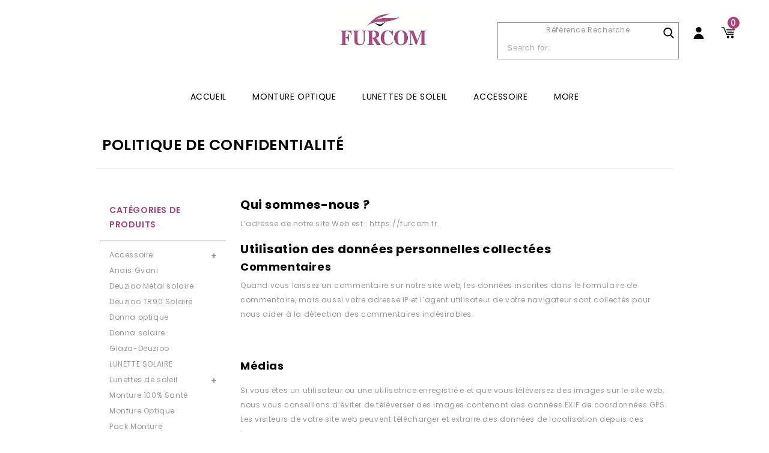

--- FILE ---
content_type: text/html; charset=UTF-8
request_url: https://furcom.fr/politique-de-confidentialite/
body_size: 16526
content:
<!DOCTYPE html>
<html lang="fr-FR">
<head>
<meta charset="UTF-8">
<meta name="viewport" content="width=device-width,user-scalable=no">
<link rel="profile" href="http://gmpg.org/xfn/11"/>
<link rel="pingback" href="https://furcom.fr/xmlrpc.php"/>
 <!--[if lt IE 9]>
		<![endif]-->
<meta name='robots' content='index, follow, max-image-preview:large, max-snippet:-1, max-video-preview:-1' />
	<style>img:is([sizes="auto" i], [sizes^="auto," i]) { contain-intrinsic-size: 3000px 1500px }</style>
	
	<!-- This site is optimized with the Yoast SEO plugin v26.6 - https://yoast.com/wordpress/plugins/seo/ -->
	<title>Politique de confidentialité - Furcom Vision</title>
	<meta name="description" content="Consulter la politique de confidentialité de la boutique FURCOM. Grossiste dans l&#039;optique de vue Homme, Femme et lunettes de Soleil." />
	<link rel="canonical" href="https://furcom.fr/politique-de-confidentialite/" />
	<meta property="og:locale" content="fr_FR" />
	<meta property="og:type" content="article" />
	<meta property="og:title" content="Politique de confidentialité - Furcom Vision" />
	<meta property="og:description" content="Consulter la politique de confidentialité de la boutique FURCOM. Grossiste dans l&#039;optique de vue Homme, Femme et lunettes de Soleil." />
	<meta property="og:url" content="https://furcom.fr/politique-de-confidentialite/" />
	<meta property="og:site_name" content="Furcom Vision" />
	<meta property="article:modified_time" content="2022-04-20T14:55:04+00:00" />
	<meta name="twitter:card" content="summary_large_image" />
	<meta name="twitter:label1" content="Durée de lecture estimée" />
	<meta name="twitter:data1" content="4 minutes" />
	<!-- / Yoast SEO plugin. -->


<link rel='dns-prefetch' href='//fonts.googleapis.com' />
<link rel="alternate" type="application/rss+xml" title="Furcom Vision &raquo; Flux" href="https://furcom.fr/feed/" />
<script type="text/javascript">
/* <![CDATA[ */
window._wpemojiSettings = {"baseUrl":"https:\/\/s.w.org\/images\/core\/emoji\/16.0.1\/72x72\/","ext":".png","svgUrl":"https:\/\/s.w.org\/images\/core\/emoji\/16.0.1\/svg\/","svgExt":".svg","source":{"concatemoji":"https:\/\/furcom.fr\/wp-includes\/js\/wp-emoji-release.min.js?ver=6.8.3"}};
/*! This file is auto-generated */
!function(s,n){var o,i,e;function c(e){try{var t={supportTests:e,timestamp:(new Date).valueOf()};sessionStorage.setItem(o,JSON.stringify(t))}catch(e){}}function p(e,t,n){e.clearRect(0,0,e.canvas.width,e.canvas.height),e.fillText(t,0,0);var t=new Uint32Array(e.getImageData(0,0,e.canvas.width,e.canvas.height).data),a=(e.clearRect(0,0,e.canvas.width,e.canvas.height),e.fillText(n,0,0),new Uint32Array(e.getImageData(0,0,e.canvas.width,e.canvas.height).data));return t.every(function(e,t){return e===a[t]})}function u(e,t){e.clearRect(0,0,e.canvas.width,e.canvas.height),e.fillText(t,0,0);for(var n=e.getImageData(16,16,1,1),a=0;a<n.data.length;a++)if(0!==n.data[a])return!1;return!0}function f(e,t,n,a){switch(t){case"flag":return n(e,"\ud83c\udff3\ufe0f\u200d\u26a7\ufe0f","\ud83c\udff3\ufe0f\u200b\u26a7\ufe0f")?!1:!n(e,"\ud83c\udde8\ud83c\uddf6","\ud83c\udde8\u200b\ud83c\uddf6")&&!n(e,"\ud83c\udff4\udb40\udc67\udb40\udc62\udb40\udc65\udb40\udc6e\udb40\udc67\udb40\udc7f","\ud83c\udff4\u200b\udb40\udc67\u200b\udb40\udc62\u200b\udb40\udc65\u200b\udb40\udc6e\u200b\udb40\udc67\u200b\udb40\udc7f");case"emoji":return!a(e,"\ud83e\udedf")}return!1}function g(e,t,n,a){var r="undefined"!=typeof WorkerGlobalScope&&self instanceof WorkerGlobalScope?new OffscreenCanvas(300,150):s.createElement("canvas"),o=r.getContext("2d",{willReadFrequently:!0}),i=(o.textBaseline="top",o.font="600 32px Arial",{});return e.forEach(function(e){i[e]=t(o,e,n,a)}),i}function t(e){var t=s.createElement("script");t.src=e,t.defer=!0,s.head.appendChild(t)}"undefined"!=typeof Promise&&(o="wpEmojiSettingsSupports",i=["flag","emoji"],n.supports={everything:!0,everythingExceptFlag:!0},e=new Promise(function(e){s.addEventListener("DOMContentLoaded",e,{once:!0})}),new Promise(function(t){var n=function(){try{var e=JSON.parse(sessionStorage.getItem(o));if("object"==typeof e&&"number"==typeof e.timestamp&&(new Date).valueOf()<e.timestamp+604800&&"object"==typeof e.supportTests)return e.supportTests}catch(e){}return null}();if(!n){if("undefined"!=typeof Worker&&"undefined"!=typeof OffscreenCanvas&&"undefined"!=typeof URL&&URL.createObjectURL&&"undefined"!=typeof Blob)try{var e="postMessage("+g.toString()+"("+[JSON.stringify(i),f.toString(),p.toString(),u.toString()].join(",")+"));",a=new Blob([e],{type:"text/javascript"}),r=new Worker(URL.createObjectURL(a),{name:"wpTestEmojiSupports"});return void(r.onmessage=function(e){c(n=e.data),r.terminate(),t(n)})}catch(e){}c(n=g(i,f,p,u))}t(n)}).then(function(e){for(var t in e)n.supports[t]=e[t],n.supports.everything=n.supports.everything&&n.supports[t],"flag"!==t&&(n.supports.everythingExceptFlag=n.supports.everythingExceptFlag&&n.supports[t]);n.supports.everythingExceptFlag=n.supports.everythingExceptFlag&&!n.supports.flag,n.DOMReady=!1,n.readyCallback=function(){n.DOMReady=!0}}).then(function(){return e}).then(function(){var e;n.supports.everything||(n.readyCallback(),(e=n.source||{}).concatemoji?t(e.concatemoji):e.wpemoji&&e.twemoji&&(t(e.twemoji),t(e.wpemoji)))}))}((window,document),window._wpemojiSettings);
/* ]]> */
</script>
<link rel='stylesheet' id='google_fonts-css' href='https://fonts.googleapis.com/css?family=Poppins%3A100%2C300%2C400%2C500%2C600%2C700&#038;ver=1.0.0#038;subset=latin%2Clatin-ext'  media='all' />
<link rel='stylesheet' id='tmpoption_isotope-css' href='https://furcom.fr/wp-content/themes/goptik/css/isotop-port.css?ver=6.8.3'  media='all' />
<link rel='stylesheet' id='tmpoption_custom-css' href='https://furcom.fr/wp-content/themes/goptik/css/themecss/custom.css?ver=6.8.3'  media='all' />
<link rel='stylesheet' id='owl.carousel-css' href='https://furcom.fr/wp-content/themes/goptik/css/themecss/owl.carousel.css?ver=6.8.3'  media='all' />
<link rel='stylesheet' id='owl.transitions-css' href='https://furcom.fr/wp-content/themes/goptik/css/themecss/owl.transitions.css?ver=6.8.3'  media='all' />
<link rel='stylesheet' id='shadowbox-css' href='https://furcom.fr/wp-content/themes/goptik/css/themecss/shadowbox.css?ver=6.8.3'  media='all' />
<link rel='stylesheet' id='tmpoption_shortcode_style-css' href='https://furcom.fr/wp-content/themes/goptik/css/themecss/shortcode_style.css?ver=6.8.3'  media='all' />
<link rel='stylesheet' id='animate_min-css' href='https://furcom.fr/wp-content/themes/goptik/css/themecss/animate.min.css?ver=6.8.3'  media='all' />
<link rel='stylesheet' id='swiper-css' href='https://furcom.fr/wp-content/themes/goptik/css/themecss/swiper.css?ver=6.8.3'  media='all' />
<link rel='stylesheet' id='slick-css' href='https://furcom.fr/wp-content/themes/goptik/css/themecss/slick.css?ver=6.8.3'  media='all' />
<link rel='stylesheet' id='slick-theme-css' href='https://furcom.fr/wp-content/themes/goptik/css/themecss/slick-theme.css?ver=6.8.3'  media='all' />
<link rel='stylesheet' id='tmpoption_woocommerce_css-css' href='https://furcom.fr/wp-content/themes/goptik/css/themecss/woocommerce.css?ver=6.8.3'  media='all' />
<style id='wp-emoji-styles-inline-css' type='text/css'>

	img.wp-smiley, img.emoji {
		display: inline !important;
		border: none !important;
		box-shadow: none !important;
		height: 1em !important;
		width: 1em !important;
		margin: 0 0.07em !important;
		vertical-align: -0.1em !important;
		background: none !important;
		padding: 0 !important;
	}
</style>
<link rel='stylesheet' id='wp-block-library-css' href='https://furcom.fr/wp-includes/css/dist/block-library/style.min.css?ver=6.8.3'  media='all' />
<style id='classic-theme-styles-inline-css' type='text/css'>
/*! This file is auto-generated */
.wp-block-button__link{color:#fff;background-color:#32373c;border-radius:9999px;box-shadow:none;text-decoration:none;padding:calc(.667em + 2px) calc(1.333em + 2px);font-size:1.125em}.wp-block-file__button{background:#32373c;color:#fff;text-decoration:none}
</style>
<style id='global-styles-inline-css' type='text/css'>
:root{--wp--preset--aspect-ratio--square: 1;--wp--preset--aspect-ratio--4-3: 4/3;--wp--preset--aspect-ratio--3-4: 3/4;--wp--preset--aspect-ratio--3-2: 3/2;--wp--preset--aspect-ratio--2-3: 2/3;--wp--preset--aspect-ratio--16-9: 16/9;--wp--preset--aspect-ratio--9-16: 9/16;--wp--preset--color--black: #000000;--wp--preset--color--cyan-bluish-gray: #abb8c3;--wp--preset--color--white: #ffffff;--wp--preset--color--pale-pink: #f78da7;--wp--preset--color--vivid-red: #cf2e2e;--wp--preset--color--luminous-vivid-orange: #ff6900;--wp--preset--color--luminous-vivid-amber: #fcb900;--wp--preset--color--light-green-cyan: #7bdcb5;--wp--preset--color--vivid-green-cyan: #00d084;--wp--preset--color--pale-cyan-blue: #8ed1fc;--wp--preset--color--vivid-cyan-blue: #0693e3;--wp--preset--color--vivid-purple: #9b51e0;--wp--preset--gradient--vivid-cyan-blue-to-vivid-purple: linear-gradient(135deg,rgba(6,147,227,1) 0%,rgb(155,81,224) 100%);--wp--preset--gradient--light-green-cyan-to-vivid-green-cyan: linear-gradient(135deg,rgb(122,220,180) 0%,rgb(0,208,130) 100%);--wp--preset--gradient--luminous-vivid-amber-to-luminous-vivid-orange: linear-gradient(135deg,rgba(252,185,0,1) 0%,rgba(255,105,0,1) 100%);--wp--preset--gradient--luminous-vivid-orange-to-vivid-red: linear-gradient(135deg,rgba(255,105,0,1) 0%,rgb(207,46,46) 100%);--wp--preset--gradient--very-light-gray-to-cyan-bluish-gray: linear-gradient(135deg,rgb(238,238,238) 0%,rgb(169,184,195) 100%);--wp--preset--gradient--cool-to-warm-spectrum: linear-gradient(135deg,rgb(74,234,220) 0%,rgb(151,120,209) 20%,rgb(207,42,186) 40%,rgb(238,44,130) 60%,rgb(251,105,98) 80%,rgb(254,248,76) 100%);--wp--preset--gradient--blush-light-purple: linear-gradient(135deg,rgb(255,206,236) 0%,rgb(152,150,240) 100%);--wp--preset--gradient--blush-bordeaux: linear-gradient(135deg,rgb(254,205,165) 0%,rgb(254,45,45) 50%,rgb(107,0,62) 100%);--wp--preset--gradient--luminous-dusk: linear-gradient(135deg,rgb(255,203,112) 0%,rgb(199,81,192) 50%,rgb(65,88,208) 100%);--wp--preset--gradient--pale-ocean: linear-gradient(135deg,rgb(255,245,203) 0%,rgb(182,227,212) 50%,rgb(51,167,181) 100%);--wp--preset--gradient--electric-grass: linear-gradient(135deg,rgb(202,248,128) 0%,rgb(113,206,126) 100%);--wp--preset--gradient--midnight: linear-gradient(135deg,rgb(2,3,129) 0%,rgb(40,116,252) 100%);--wp--preset--font-size--small: 13px;--wp--preset--font-size--medium: 20px;--wp--preset--font-size--large: 36px;--wp--preset--font-size--x-large: 42px;--wp--preset--spacing--20: 0.44rem;--wp--preset--spacing--30: 0.67rem;--wp--preset--spacing--40: 1rem;--wp--preset--spacing--50: 1.5rem;--wp--preset--spacing--60: 2.25rem;--wp--preset--spacing--70: 3.38rem;--wp--preset--spacing--80: 5.06rem;--wp--preset--shadow--natural: 6px 6px 9px rgba(0, 0, 0, 0.2);--wp--preset--shadow--deep: 12px 12px 50px rgba(0, 0, 0, 0.4);--wp--preset--shadow--sharp: 6px 6px 0px rgba(0, 0, 0, 0.2);--wp--preset--shadow--outlined: 6px 6px 0px -3px rgba(255, 255, 255, 1), 6px 6px rgba(0, 0, 0, 1);--wp--preset--shadow--crisp: 6px 6px 0px rgba(0, 0, 0, 1);}:where(.is-layout-flex){gap: 0.5em;}:where(.is-layout-grid){gap: 0.5em;}body .is-layout-flex{display: flex;}.is-layout-flex{flex-wrap: wrap;align-items: center;}.is-layout-flex > :is(*, div){margin: 0;}body .is-layout-grid{display: grid;}.is-layout-grid > :is(*, div){margin: 0;}:where(.wp-block-columns.is-layout-flex){gap: 2em;}:where(.wp-block-columns.is-layout-grid){gap: 2em;}:where(.wp-block-post-template.is-layout-flex){gap: 1.25em;}:where(.wp-block-post-template.is-layout-grid){gap: 1.25em;}.has-black-color{color: var(--wp--preset--color--black) !important;}.has-cyan-bluish-gray-color{color: var(--wp--preset--color--cyan-bluish-gray) !important;}.has-white-color{color: var(--wp--preset--color--white) !important;}.has-pale-pink-color{color: var(--wp--preset--color--pale-pink) !important;}.has-vivid-red-color{color: var(--wp--preset--color--vivid-red) !important;}.has-luminous-vivid-orange-color{color: var(--wp--preset--color--luminous-vivid-orange) !important;}.has-luminous-vivid-amber-color{color: var(--wp--preset--color--luminous-vivid-amber) !important;}.has-light-green-cyan-color{color: var(--wp--preset--color--light-green-cyan) !important;}.has-vivid-green-cyan-color{color: var(--wp--preset--color--vivid-green-cyan) !important;}.has-pale-cyan-blue-color{color: var(--wp--preset--color--pale-cyan-blue) !important;}.has-vivid-cyan-blue-color{color: var(--wp--preset--color--vivid-cyan-blue) !important;}.has-vivid-purple-color{color: var(--wp--preset--color--vivid-purple) !important;}.has-black-background-color{background-color: var(--wp--preset--color--black) !important;}.has-cyan-bluish-gray-background-color{background-color: var(--wp--preset--color--cyan-bluish-gray) !important;}.has-white-background-color{background-color: var(--wp--preset--color--white) !important;}.has-pale-pink-background-color{background-color: var(--wp--preset--color--pale-pink) !important;}.has-vivid-red-background-color{background-color: var(--wp--preset--color--vivid-red) !important;}.has-luminous-vivid-orange-background-color{background-color: var(--wp--preset--color--luminous-vivid-orange) !important;}.has-luminous-vivid-amber-background-color{background-color: var(--wp--preset--color--luminous-vivid-amber) !important;}.has-light-green-cyan-background-color{background-color: var(--wp--preset--color--light-green-cyan) !important;}.has-vivid-green-cyan-background-color{background-color: var(--wp--preset--color--vivid-green-cyan) !important;}.has-pale-cyan-blue-background-color{background-color: var(--wp--preset--color--pale-cyan-blue) !important;}.has-vivid-cyan-blue-background-color{background-color: var(--wp--preset--color--vivid-cyan-blue) !important;}.has-vivid-purple-background-color{background-color: var(--wp--preset--color--vivid-purple) !important;}.has-black-border-color{border-color: var(--wp--preset--color--black) !important;}.has-cyan-bluish-gray-border-color{border-color: var(--wp--preset--color--cyan-bluish-gray) !important;}.has-white-border-color{border-color: var(--wp--preset--color--white) !important;}.has-pale-pink-border-color{border-color: var(--wp--preset--color--pale-pink) !important;}.has-vivid-red-border-color{border-color: var(--wp--preset--color--vivid-red) !important;}.has-luminous-vivid-orange-border-color{border-color: var(--wp--preset--color--luminous-vivid-orange) !important;}.has-luminous-vivid-amber-border-color{border-color: var(--wp--preset--color--luminous-vivid-amber) !important;}.has-light-green-cyan-border-color{border-color: var(--wp--preset--color--light-green-cyan) !important;}.has-vivid-green-cyan-border-color{border-color: var(--wp--preset--color--vivid-green-cyan) !important;}.has-pale-cyan-blue-border-color{border-color: var(--wp--preset--color--pale-cyan-blue) !important;}.has-vivid-cyan-blue-border-color{border-color: var(--wp--preset--color--vivid-cyan-blue) !important;}.has-vivid-purple-border-color{border-color: var(--wp--preset--color--vivid-purple) !important;}.has-vivid-cyan-blue-to-vivid-purple-gradient-background{background: var(--wp--preset--gradient--vivid-cyan-blue-to-vivid-purple) !important;}.has-light-green-cyan-to-vivid-green-cyan-gradient-background{background: var(--wp--preset--gradient--light-green-cyan-to-vivid-green-cyan) !important;}.has-luminous-vivid-amber-to-luminous-vivid-orange-gradient-background{background: var(--wp--preset--gradient--luminous-vivid-amber-to-luminous-vivid-orange) !important;}.has-luminous-vivid-orange-to-vivid-red-gradient-background{background: var(--wp--preset--gradient--luminous-vivid-orange-to-vivid-red) !important;}.has-very-light-gray-to-cyan-bluish-gray-gradient-background{background: var(--wp--preset--gradient--very-light-gray-to-cyan-bluish-gray) !important;}.has-cool-to-warm-spectrum-gradient-background{background: var(--wp--preset--gradient--cool-to-warm-spectrum) !important;}.has-blush-light-purple-gradient-background{background: var(--wp--preset--gradient--blush-light-purple) !important;}.has-blush-bordeaux-gradient-background{background: var(--wp--preset--gradient--blush-bordeaux) !important;}.has-luminous-dusk-gradient-background{background: var(--wp--preset--gradient--luminous-dusk) !important;}.has-pale-ocean-gradient-background{background: var(--wp--preset--gradient--pale-ocean) !important;}.has-electric-grass-gradient-background{background: var(--wp--preset--gradient--electric-grass) !important;}.has-midnight-gradient-background{background: var(--wp--preset--gradient--midnight) !important;}.has-small-font-size{font-size: var(--wp--preset--font-size--small) !important;}.has-medium-font-size{font-size: var(--wp--preset--font-size--medium) !important;}.has-large-font-size{font-size: var(--wp--preset--font-size--large) !important;}.has-x-large-font-size{font-size: var(--wp--preset--font-size--x-large) !important;}
:where(.wp-block-post-template.is-layout-flex){gap: 1.25em;}:where(.wp-block-post-template.is-layout-grid){gap: 1.25em;}
:where(.wp-block-columns.is-layout-flex){gap: 2em;}:where(.wp-block-columns.is-layout-grid){gap: 2em;}
:root :where(.wp-block-pullquote){font-size: 1.5em;line-height: 1.6;}
</style>
<link rel='stylesheet' id='contact-form-7-css' href='https://furcom.fr/wp-content/plugins/contact-form-7/includes/css/styles.css?ver=6.1.4'  media='all' />
<style id='contact-form-7-inline-css' type='text/css'>
.wpcf7 .wpcf7-recaptcha iframe {margin-bottom: 0;}.wpcf7 .wpcf7-recaptcha[data-align="center"] > div {margin: 0 auto;}.wpcf7 .wpcf7-recaptcha[data-align="right"] > div {margin: 0 0 0 auto;}
</style>
<link rel='stylesheet' id='apm-styles-css' href='https://furcom.fr/wp-content/plugins/woocommerce-accepted-payment-methods/assets/css/style.css?ver=6.8.3'  media='all' />
<style id='woocommerce-inline-inline-css' type='text/css'>
.woocommerce form .form-row .required { visibility: visible; }
</style>
<link rel='stylesheet' id='yith-quick-view-css' href='https://furcom.fr/wp-content/plugins/yith-woocommerce-quick-view/assets/css/yith-quick-view.css?ver=2.10.0'  media='all' />
<style id='yith-quick-view-inline-css' type='text/css'>

				#yith-quick-view-modal .yith-quick-view-overlay{background:rgba( 0, 0, 0, 0.8)}
				#yith-quick-view-modal .yith-wcqv-main{background:#ffffff;}
				#yith-quick-view-close{color:#cdcdcd;}
				#yith-quick-view-close:hover{color:#ff0000;}
</style>
<link rel='stylesheet' id='tmpoption-fonts-css' href='//fonts.googleapis.com/css?family=Source+Sans+Pro%3A300%2C400%2C700%2C300italic%2C400italic%2C700italic%7CBitter%3A400%2C700&#038;subset=latin%2Clatin-ext'  media='all' />
<link rel='stylesheet' id='FontAwesome-css' href='https://furcom.fr/wp-content/themes/goptik/fonts/css/font-awesome.css?ver=4.7.0'  media='all' />
<link rel='stylesheet' id='tmpoption-style-css' href='https://furcom.fr/wp-content/themes/goptik/style.css?ver=1.0'  media='all' />
<link rel='stylesheet' id='goptik-style-css' href='https://furcom.fr/wp-content/themes/goptik/css/goptik.css?ver=1767333738'  media='all' />
<link rel='stylesheet' id='goptik-style2-css' href='https://furcom.fr/wp-content/themes/goptik/css/goptik-noconnect.css?ver=1767333738'  media='all' />
<link rel='stylesheet' id='jquery-fixedheadertable-style-css' href='https://furcom.fr/wp-content/plugins/yith-woocommerce-compare/assets/css/jquery.dataTables.css?ver=1.10.18'  media='all' />
<link rel='stylesheet' id='yith_woocompare_page-css' href='https://furcom.fr/wp-content/plugins/yith-woocommerce-compare/assets/css/compare.css?ver=3.6.0'  media='all' />
<link rel='stylesheet' id='yith-woocompare-widget-css' href='https://furcom.fr/wp-content/plugins/yith-woocommerce-compare/assets/css/widget.css?ver=3.6.0'  media='all' />
<link rel='stylesheet' id='wc_acf_af-css' href='https://furcom.fr/wp-content/plugins/acf-woocommerce-account-fields/css/admin-style.css?ver=6.8.3'  media='all' />
<link rel='stylesheet' id='js_composer_front-css' href='https://furcom.fr/wp-content/plugins/js_composer/assets/css/js_composer.min.css?ver=5.7'  media='all' />
<script  src="https://furcom.fr/wp-includes/js/jquery/jquery.min.js?ver=3.7.1" id="jquery-core-js"></script>
<script  src="https://furcom.fr/wp-includes/js/jquery/jquery-migrate.min.js?ver=3.4.1" id="jquery-migrate-js"></script>
<script  src="https://furcom.fr/wp-content/plugins/woocommerce/assets/js/jquery-blockui/jquery.blockUI.min.js?ver=2.7.0-wc.10.4.3" id="wc-jquery-blockui-js" data-wp-strategy="defer"></script>
<script type="text/javascript" id="wc-add-to-cart-js-extra">
/* <![CDATA[ */
var wc_add_to_cart_params = {"ajax_url":"\/wp-admin\/admin-ajax.php","wc_ajax_url":"\/?wc-ajax=%%endpoint%%","i18n_view_cart":"Voir le panier","cart_url":"https:\/\/furcom.fr\/panier\/","is_cart":"","cart_redirect_after_add":"no"};
/* ]]> */
</script>
<script  src="https://furcom.fr/wp-content/plugins/woocommerce/assets/js/frontend/add-to-cart.min.js?ver=10.4.3" id="wc-add-to-cart-js" data-wp-strategy="defer"></script>
<script  src="https://furcom.fr/wp-content/plugins/woocommerce/assets/js/js-cookie/js.cookie.min.js?ver=2.1.4-wc.10.4.3" id="wc-js-cookie-js" defer="defer" data-wp-strategy="defer"></script>
<script type="text/javascript" id="woocommerce-js-extra">
/* <![CDATA[ */
var woocommerce_params = {"ajax_url":"\/wp-admin\/admin-ajax.php","wc_ajax_url":"\/?wc-ajax=%%endpoint%%","i18n_password_show":"Afficher le mot de passe","i18n_password_hide":"Masquer le mot de passe"};
/* ]]> */
</script>
<script  src="https://furcom.fr/wp-content/plugins/woocommerce/assets/js/frontend/woocommerce.min.js?ver=10.4.3" id="woocommerce-js" defer="defer" data-wp-strategy="defer"></script>
<script  src="https://furcom.fr/wp-content/plugins/js_composer/assets/js/vendors/woocommerce-add-to-cart.js?ver=5.7" id="vc_woocommerce-add-to-cart-js-js"></script>
<script  src="https://furcom.fr/wp-content/themes/goptik/js/themejs/jquery.jqtransform.js?ver=6.8.3" id="jqtransform-js"></script>
<script  src="https://furcom.fr/wp-content/themes/goptik/js/themejs/jquery.jqtransform.script.js?ver=6.8.3" id="jqtransform_script-js"></script>
<script  src="https://furcom.fr/wp-content/themes/goptik/js/themejs/jquery.custom.min.js?ver=6.8.3" id="tmpoption_custom_script-js"></script>
<script  src="https://furcom.fr/wp-content/themes/goptik/js/themejs/template.min.js?ver=6.8.3" id="tmpoption_template-js"></script>
<script  src="https://furcom.fr/wp-content/themes/goptik/js/themejs/carousel.min.js?ver=6.8.3" id="carousel-js"></script>
<script  src="https://furcom.fr/wp-content/themes/goptik/js/themejs/jquery.easypiechart.min.js?ver=6.8.3" id="easypiechart-js"></script>
<script  src="https://furcom.fr/wp-content/themes/goptik/js/themejs/custom.js?ver=6.8.3" id="tmpoption_custom-js"></script>
<script  src="https://furcom.fr/wp-content/themes/goptik/js/themejs/slick.js?ver=6.8.3" id="tmpoption_slick-js"></script>
<script  src="https://furcom.fr/wp-content/themes/goptik/js/themejs/owl.carousel.min.js?ver=6.8.3" id="owlcarousel-js"></script>
<script  src="https://furcom.fr/wp-content/themes/goptik/js/themejs/jquery.formalize.min.js?ver=6.8.3" id="formalize-js"></script>
<script  src="https://furcom.fr/wp-content/themes/goptik/js/themejs/respond.min.js?ver=6.8.3" id="respond-js"></script>
<script  src="https://furcom.fr/wp-content/themes/goptik/js/themejs/jquery.validate.js?ver=6.8.3" id="validate-js"></script>
<script  src="https://furcom.fr/wp-content/themes/goptik/js/themejs/shadowbox.js?ver=6.8.3" id="shadowbox-js"></script>
<script  src="https://furcom.fr/wp-content/themes/goptik/js/themejs/jquery.megamenu.js?ver=6.8.3" id="megamenu-js"></script>
<script  src="https://furcom.fr/wp-content/themes/goptik/js/themejs/easyResponsiveTabs.js?ver=6.8.3" id="easyResponsiveTabs-js"></script>
<script  src="https://furcom.fr/wp-content/themes/goptik/js/themejs/jquery.treeview.js?ver=6.8.3" id="jtree_min-js"></script>
<script  src="https://furcom.fr/wp-content/themes/goptik/js/themejs/jquery.jscroll.min.js?ver=6.8.3" id="scroll-min-js"></script>
<script  src="https://furcom.fr/wp-content/themes/goptik/js/themejs/countUp.js?ver=6.8.3" id="countUp-js"></script>
<script  src="https://furcom.fr/wp-content/themes/goptik/js/themejs/doubletaptogo.js?ver=6.8.3" id="doubletaptogo-js"></script>
<script  src="https://furcom.fr/wp-content/themes/goptik/js/themejs/jquery.countdown.min.js?ver=6.8.3" id="countdown_min-js"></script>
<script  src="https://furcom.fr/wp-content/themes/goptik/js/themejs/parallax.js?ver=6.8.3" id="parallax-js"></script>
<script  src="https://furcom.fr/wp-content/themes/goptik/js/themejs/swiper.min.js?ver=6.8.3" id="swiper_min-js"></script>
<script  src="https://furcom.fr/wp-content/themes/goptik/js/html5.js?ver=6.8.3" id="tmpoption_html5-js"></script>
<script type="text/javascript" id="phpvariable-js-extra">
/* <![CDATA[ */
var php_var = {"tmpoption_loadmore":"","tmpoption_pagination":"","tmpoption_nomore":""};
/* ]]> */
</script>
<script  src="https://furcom.fr/wp-content/themes/goptik/js/themejs/templateloadmore.js?ver=6.8.3" id="phpvariable-js"></script>
<link rel="https://api.w.org/" href="https://furcom.fr/wp-json/" /><link rel="alternate" title="JSON" type="application/json" href="https://furcom.fr/wp-json/wp/v2/pages/3" /><link rel="EditURI" type="application/rsd+xml" title="RSD" href="https://furcom.fr/xmlrpc.php?rsd" />
<meta name="generator" content="WordPress 6.8.3" />
<meta name="generator" content="WooCommerce 10.4.3" />
<link rel='shortlink' href='https://furcom.fr/?p=3' />
<link rel="alternate" title="oEmbed (JSON)" type="application/json+oembed" href="https://furcom.fr/wp-json/oembed/1.0/embed?url=https%3A%2F%2Ffurcom.fr%2Fpolitique-de-confidentialite%2F" />
<link rel="alternate" title="oEmbed (XML)" type="text/xml+oembed" href="https://furcom.fr/wp-json/oembed/1.0/embed?url=https%3A%2F%2Ffurcom.fr%2Fpolitique-de-confidentialite%2F&#038;format=xml" />
<meta name="generator" content="/home/furcomfrpm/newfurcom/wp-content/themes/goptik/style.css - " /><link rel="shortcut icon" type="image/png" href="https://furcom.fr/wp-content/uploads/2019/09/favicon_atuvue.png" />		<link href='https://fonts.googleapis.com/css?family=Poppins' rel='stylesheet' type='text/css' />
	<style type="text/css">
		h1 {	
		font-family:'Poppins', Arial, Helvetica, sans-serif;
	}	
			h1 {	
		color:#000000;	
	}	
			h2 {	
		font-family:'Poppins', Arial, Helvetica, sans-serif;
	}	
			h2 {	
		color:#000000;	
	}	
			h3 {	
		font-family:'Poppins', Arial, Helvetica, sans-serif;
	}	
			h3 { color:#000000;}
			h4 {	
		font-family:'Poppins', Arial, Helvetica, sans-serif;
	}	
		
		h4 {	
		color:#000000;	
	}	
			h5 {	
		font-family:'Poppins', Arial, Helvetica, sans-serif;
	}	
			h5 {	
		color:#000000;	
	}	
			h6 {	
		font-family:'Poppins', Arial, Helvetica, sans-serif;
	}	
		
		h6 {	
		color:#000000;	
	}	
			.home-service h3.widget-title {	
		font-family:'Poppins', Arial, Helvetica, sans-serif;
	}	
		a {
		color:#999999;
	}
	a:hover {
		color:#AE417A;
	}
	.site-footer h3.widget-title{
		color:#000000;	
	}
	.footer a, .site-footer a, .site-footer{
		color:#888888; 
	}
	.footer a:hover, .footer .footer-links li a:hover, .site-footer a:hover{
		color:#AE417A;		 
	}
	.site-footer
	{
		background-color:#F5F5F5;
			}
		h3 {	
		font-family:'Poppins', Arial, Helvetica, sans-serif;	
	}	
		
		.site-footer {	
		font-family:'Poppins', Arial, Helvetica, sans-serif;	
	}	
		
	.site-footer {
		background-color:rgb(245,245,245); 
	}	
	body {
		background-color:#FFFFFF ;
				background-image: url("https://furcom.fr/wp-content/themes/goptik/images/themeimages/colorpicker/pattern/body-bg.png");
		background-position:top left ;
		background-repeat:repeat;
		background-attachment:scroll;
					
		color:#999999;
	} 	
	.topbar-outer{
	background: #FFFFFF;
	}
	.mega-menu ul li a{color:#000000; }
	.mega-menu ul li a:hover,.mega-menu .current_page_item > a{color:#AE417A; }	
	.site-header {
		background-color:rgba(255,255,255,1);
			} 
		body {	
		font-family: 'Poppins', Arial, Helvetica, sans-serif;	
	}
.widget button, .widget input[type="button"], .widget input[type="reset"], .widget input[type="submit"], a.button, button, .contributor-posts-link, input[type="button"], input[type="reset"], input[type="submit"], .button_content_inner a, .woocommerce #content input.button, .woocommerce #respond input#submit, .woocommerce a.button, .woocommerce button.button, .woocommerce input.button, .woocommerce-page #content input.button, .woocommerce-page #respond input#submit, .woocommerce-page a.button, .woocommerce-page button.button, .woocommerce-page input.button, .woocommerce .wishlist_table td.product-add-to-cart a,.woocommerce .wc-proceed-to-checkout .checkout-button:hover,
.woocommerce-page input.button:hover,.woocommerce #content input.button.disabled,.woocommerce #content input.button:disabled,.woocommerce #respond input#submit.disabled,.woocommerce #respond input#submit:disabled,.woocommerce a.button.disabled,.woocommerce a.button:disabled,.woocommerce button.button.disabled,.woocommerce button.button:disabled,.woocommerce input.button.disabled,.woocommerce input.button:disabled,.woocommerce-page #content input.button.disabled,.woocommerce-page #content input.button:disabled,.woocommerce-page #respond input#submit.disabled,.woocommerce-page #respond input#submit:disabled,.woocommerce-page a.button.disabled,.woocommerce-page a.button:disabled,.woocommerce-page button.button.disabled,.woocommerce-page button.button:disabled,.woocommerce-page input.button.disabled,.woocommerce-page input.button:disabled, .loadgridlist-wrapper .woocount{
	background: #000000;
	color:#FFFFFF;
	 font-family:Poppins;
		font-family:'Poppins', Arial, Helvetica, sans-serif;
	}
.widget input[type="button"]:hover,.widget input[type="button"]:focus,.widget input[type="reset"]:hover,.widget input[type="reset"]:focus,.widget input[type="submit"]:hover,.widget input[type="submit"]:focus,a.button:hover,a.button:focus,button:hover,button:focus,.contributor-posts-link:hover,input[type="button"]:hover,input[type="button"]:focus,input[type="reset"]:hover,input[type="reset"]:focus,input[type="submit"]:hover,input[type="submit"]:focus,.calloutarea_button a.button:hover,.calloutarea_button a.button:focus,.button_content_inner a:hover,.button_content_inner a:focus,.woocommerce #content input.button:hover, .woocommerce #respond input#submit:hover, .woocommerce a.button:hover, .woocommerce button.button:hover, .woocommerce input.button:hover, .woocommerce-page #content input.button:hover, .woocommerce-page #respond input#submit:hover, .woocommerce-page a.button:hover, .woocommerce-page button.button:hover, .woocommerce #content table.cart .checkout-button:hover,#primary .entry-summary .single_add_to_cart_button:hover,.woocommerce .wc-proceed-to-checkout .checkout-button, .loadgridlist-wrapper .woocount:hover{
	background: #AE417A;
		color:#FFFFFF;
	}	
			
</style>
	<noscript><style>.woocommerce-product-gallery{ opacity: 1 !important; }</style></noscript>
	<meta name="generator" content="Powered by WPBakery Page Builder - drag and drop page builder for WordPress."/>
<!--[if lte IE 9]><link rel="stylesheet" type="text/css" href="https://furcom.fr/wp-content/plugins/js_composer/assets/css/vc_lte_ie9.min.css" media="screen"><![endif]-->	<style></style><noscript><style type="text/css"> .wpb_animate_when_almost_visible { opacity: 1; }</style></noscript> 
</head>
<body class="privacy-policy wp-singular page-template-default page page-id-3 wp-theme-goptik theme-goptik woocommerce-no-js masthead-fixed singular shop-left-sidebar wpb-js-composer js-comp-ver-5.7 vc_responsive">
<!--CSS Spinner-->
<div class="spinner-wrapper">
<div class="spinner">
</div>
</div>
<div id="page" class="hfeed site">
<!-- Header -->
 
<header id="masthead" class="site-header site-header-fix header left-sidebar">
    <!--<div class="topbar-outer header-fix">
    	<div class="theme-container">													
   		</div>
	</div>-->
	
		<div class="site-header-main header-fix">
		<div class="header-main">
			<!-- Start header_Top -->		
				
			<!-- End header_Top -->	
			
			<!-- Start header_Center -->		
				<div class="header-middle">	
					
						<!-- Header LOGO-->
						<div class="header-logo">
													<a href="https://furcom.fr/" title="Furcom Vision" rel="home">
							<img alt="furcom" src="https://furcom.fr/wp-content/uploads/2021/11/logo-furcom1.jpg" />							</a>
																		</div>
						<!-- Header LOGO-->
						
						
						
						<!-- Header Mob LOGO-->
						<div class="header-mob-logo">
													<a href="https://furcom.fr/" title="Furcom Vision" rel="home">
							<img alt="furcom" src="https://furcom.fr/wp-content/uploads/2021/11/logo-furcom1.jpg" />							</a>
																		</div>
						<!-- Header Mob LOGO-->
						
						
						
					<!--Cart -->				
						<div class="header-cart headercart-block">
																				
										<div class="cart togg">
																
										<div class="shopping_cart tog" title="View your shopping cart">
										<a class="cart-contents" href="https://furcom.fr/panier/" title="View your shopping cart"><div class="cart-price"><span class="label">Your Bag</span><div class="cart-qty">0</div></div></a>
										</div>	
																				<aside id="woocommerce_widget_cart-1" class="widget woocommerce widget_shopping_cart tab_content"><h3 class="widget-title">Panier</h3><div class="widget_shopping_cart_content"></div></aside>									</div>							
									
						</div>	
						<!--Cart -->
						
						
					<!-- Topbar link -->							
									<div class="topbar-link">
										<span class="topbar-link-toggle">My account</span>
										 <div class="topbar-link-wrapper">   
												<div class="header-menu-links">	
												 					
														<ul id="menu-header-top-links" class="header-menu"><li id="menu-item-19380" class="menu-item menu-item-type-post_type menu-item-object-page menu-item-19380"><a href="https://furcom.fr/mon-compte/">Mon compte</a></li>
<li id="menu-item-9482" class="menu-item menu-item-type-post_type menu-item-object-page menu-item-9482"><a href="https://furcom.fr/commande/">Passer commande</a></li>
<li id="menu-item-19382" class="menu-item menu-item-type-post_type menu-item-object-page menu-item-19382"><a href="https://furcom.fr/panier/">Panier</a></li>
<li id="menu-item-19383" class="menu-item menu-item-type-post_type menu-item-object-page menu-item-19383"><a href="https://furcom.fr/nous-contacter/">Contact</a></li>
</ul>																																							<a href="https://furcom.fr/mon-compte/"> User Login</a>
														  
												</div>			
											</div>
									</div>
						<!-- Topbar link -->
						
						<!--Search-->
														<div class="header-search">
								<div class="header-toggle"></div>
									<div class="search-overlay"> Référence Recherche <form role="search" method="get" id="searchform" class="search-form" action="https://furcom.fr/" >
    <div><label class="screen-reader-text" for="s">Search for:</label>
    <input class="search-field" type="text" placeholder="Search for:" value="" name="s" id="s" />
    <input class="search-submit" type="submit" id="searchsubmit" value="Go" />
    </div>
    </form>  </div>
								</div>
							
						<!--End Search-->
						
						<!-- #site-navigation -->
							<nav id="site-navigation" class="navigation-bar main-navigation">	
							<div class="nav-mainmenu">
								<span class="mainmenu-btn-wrapper">
									<span class="mainmenu-btn"></span>
								</span>																			
								<h3 class="menu-toggle">Menu</h3>
							</div>
								<a class="screen-reader-text skip-link" href="#content" title="Skip to content">Skip to content</a>	
									<div class="mega-menu">
										<div class="menu-mainmenu-container"><ul id="menu-mainmenu" class="mega"><li id="menu-item-40022" class="menu-item menu-item-type-post_type menu-item-object-page menu-item-home menu-item-has-children menu-item-40022"><a href="https://furcom.fr/">ACCUEIL</a>
<ul class="sub-menu">
	<li id="menu-item-10103" class="menu-item menu-item-type-post_type menu-item-object-page menu-item-10103"><a href="https://furcom.fr/boutique/">Boutique</a></li>
</ul>
</li>
<li id="menu-item-10521" class="menu-item menu-item-type-taxonomy menu-item-object-product_cat menu-item-has-children menu-item-10521"><a href="https://furcom.fr/categorie-produit/monture-optique/">Monture Optique</a>
<ul class="sub-menu">
	<li id="menu-item-10447" class="menu-item menu-item-type-taxonomy menu-item-object-product_cat menu-item-10447"><a href="https://furcom.fr/categorie-produit/100-sante/">Monture 100% Santé</a></li>
	<li id="menu-item-10155" class="menu-item menu-item-type-taxonomy menu-item-object-product_cat menu-item-10155"><a href="https://furcom.fr/categorie-produit/vision-bleue/">vision bleue</a></li>
	<li id="menu-item-10150" class="menu-item menu-item-type-taxonomy menu-item-object-product_cat menu-item-10150"><a href="https://furcom.fr/categorie-produit/deuzioo-tr90-classe-a/">Glaza-Deuzioo</a></li>
	<li id="menu-item-10152" class="menu-item menu-item-type-taxonomy menu-item-object-product_cat menu-item-10152"><a href="https://furcom.fr/categorie-produit/enfant-classe-a/">Wiki-Boom Enfant</a></li>
	<li id="menu-item-10151" class="menu-item menu-item-type-taxonomy menu-item-object-product_cat menu-item-10151"><a href="https://furcom.fr/categorie-produit/deuzioo-metal-classe-a/">Titanix-Deuzioo</a></li>
	<li id="menu-item-10153" class="menu-item menu-item-type-taxonomy menu-item-object-product_cat menu-item-10153"><a href="https://furcom.fr/categorie-produit/actate-classe-b/">Anais Gvani</a></li>
	<li id="menu-item-10154" class="menu-item menu-item-type-taxonomy menu-item-object-product_cat menu-item-10154"><a href="https://furcom.fr/categorie-produit/sun-eclipse-classe-b/">Sun Eclipse</a></li>
	<li id="menu-item-11430" class="menu-item menu-item-type-taxonomy menu-item-object-product_cat menu-item-11430"><a href="https://furcom.fr/categorie-produit/ado-classe-b/">Tom Jackman</a></li>
	<li id="menu-item-10176" class="menu-item menu-item-type-taxonomy menu-item-object-product_cat menu-item-10176"><a href="https://furcom.fr/categorie-produit/donna/">Donna optique</a></li>
</ul>
</li>
<li id="menu-item-9662" class="menu-item menu-item-type-custom menu-item-object-custom menu-item-has-children menu-item-9662"><a href="/categorie-produit/lunettes-de-soleil/">Lunettes de soleil</a>
<ul class="sub-menu">
	<li id="menu-item-10170" class="menu-item menu-item-type-taxonomy menu-item-object-product_cat menu-item-10170"><a href="https://furcom.fr/categorie-produit/deuzioo-tr90-solaire/">Deuzioo TR90 Solaire</a></li>
	<li id="menu-item-10169" class="menu-item menu-item-type-taxonomy menu-item-object-product_cat menu-item-10169"><a href="https://furcom.fr/categorie-produit/deuzioo-metal-solaire/">Deuzioo Métal solaire</a></li>
	<li id="menu-item-11484" class="menu-item menu-item-type-taxonomy menu-item-object-product_cat menu-item-11484"><a href="https://furcom.fr/categorie-produit/donna-solaire/">Donna solaire</a></li>
	<li id="menu-item-16528" class="menu-item menu-item-type-taxonomy menu-item-object-product_cat menu-item-16528"><a href="https://furcom.fr/categorie-produit/lunettes-de-soleil/solaire-femme/">Solaire Femme</a></li>
	<li id="menu-item-16529" class="menu-item menu-item-type-taxonomy menu-item-object-product_cat menu-item-16529"><a href="https://furcom.fr/categorie-produit/lunettes-de-soleil/solaire-homme/">Solaire Homme</a></li>
	<li id="menu-item-16531" class="menu-item menu-item-type-taxonomy menu-item-object-product_cat menu-item-16531"><a href="https://furcom.fr/categorie-produit/lunettes-de-soleil/solaire-mixte/">SOLAIRE MIXTE</a></li>
	<li id="menu-item-16530" class="menu-item menu-item-type-taxonomy menu-item-object-product_cat menu-item-16530"><a href="https://furcom.fr/categorie-produit/lunettes-de-soleil/solaire-enfant/">Solaire Enfant</a></li>
	<li id="menu-item-16532" class="menu-item menu-item-type-taxonomy menu-item-object-product_cat menu-item-16532"><a href="https://furcom.fr/categorie-produit/lunettes-de-soleil/polarise-femme/">Polarisé Femme</a></li>
	<li id="menu-item-16534" class="menu-item menu-item-type-taxonomy menu-item-object-product_cat menu-item-16534"><a href="https://furcom.fr/categorie-produit/lunettes-de-soleil/polarise-homme/">Polarisé Homme</a></li>
</ul>
</li>
<li id="menu-item-13105" class="menu-item menu-item-type-taxonomy menu-item-object-product_cat menu-item-has-children menu-item-13105"><a href="https://furcom.fr/categorie-produit/accessoire/">Accessoire</a>
<ul class="sub-menu">
	<li id="menu-item-13106" class="menu-item menu-item-type-taxonomy menu-item-object-product_cat menu-item-13106"><a href="https://furcom.fr/categorie-produit/accessoire/etui/">Etui</a></li>
	<li id="menu-item-13107" class="menu-item menu-item-type-taxonomy menu-item-object-product_cat menu-item-13107"><a href="https://furcom.fr/categorie-produit/accessoire/presentoir/">Présentoir</a></li>
</ul>
</li>
<li id="menu-item-12950" class="menu-item menu-item-type-post_type menu-item-object-page menu-item-has-children menu-item-12950"><a href="https://furcom.fr/nous-contacter/">Contact</a>
<ul class="sub-menu">
	<li id="menu-item-12206" class="menu-item menu-item-type-taxonomy menu-item-object-product_cat menu-item-12206"><a href="https://furcom.fr/categorie-produit/promotion/">Promotion</a></li>
</ul>
</li>
</ul></div>		
									</div>	
									<div class="mobile-menu">	
									<span class="close-menu"></span>	
										<div class="menu-mainmenu-container"><ul id="menu-mainmenu-1" class="mobile-menu-inner"><li class="menu-item menu-item-type-post_type menu-item-object-page menu-item-home menu-item-has-children menu-item-40022"><a href="https://furcom.fr/">ACCUEIL</a>
<ul class="sub-menu">
	<li class="menu-item menu-item-type-post_type menu-item-object-page menu-item-10103"><a href="https://furcom.fr/boutique/">Boutique</a></li>
</ul>
</li>
<li class="menu-item menu-item-type-taxonomy menu-item-object-product_cat menu-item-has-children menu-item-10521"><a href="https://furcom.fr/categorie-produit/monture-optique/">Monture Optique</a>
<ul class="sub-menu">
	<li class="menu-item menu-item-type-taxonomy menu-item-object-product_cat menu-item-10447"><a href="https://furcom.fr/categorie-produit/100-sante/">Monture 100% Santé</a></li>
	<li class="menu-item menu-item-type-taxonomy menu-item-object-product_cat menu-item-10155"><a href="https://furcom.fr/categorie-produit/vision-bleue/">vision bleue</a></li>
	<li class="menu-item menu-item-type-taxonomy menu-item-object-product_cat menu-item-10150"><a href="https://furcom.fr/categorie-produit/deuzioo-tr90-classe-a/">Glaza-Deuzioo</a></li>
	<li class="menu-item menu-item-type-taxonomy menu-item-object-product_cat menu-item-10152"><a href="https://furcom.fr/categorie-produit/enfant-classe-a/">Wiki-Boom Enfant</a></li>
	<li class="menu-item menu-item-type-taxonomy menu-item-object-product_cat menu-item-10151"><a href="https://furcom.fr/categorie-produit/deuzioo-metal-classe-a/">Titanix-Deuzioo</a></li>
	<li class="menu-item menu-item-type-taxonomy menu-item-object-product_cat menu-item-10153"><a href="https://furcom.fr/categorie-produit/actate-classe-b/">Anais Gvani</a></li>
	<li class="menu-item menu-item-type-taxonomy menu-item-object-product_cat menu-item-10154"><a href="https://furcom.fr/categorie-produit/sun-eclipse-classe-b/">Sun Eclipse</a></li>
	<li class="menu-item menu-item-type-taxonomy menu-item-object-product_cat menu-item-11430"><a href="https://furcom.fr/categorie-produit/ado-classe-b/">Tom Jackman</a></li>
	<li class="menu-item menu-item-type-taxonomy menu-item-object-product_cat menu-item-10176"><a href="https://furcom.fr/categorie-produit/donna/">Donna optique</a></li>
</ul>
</li>
<li class="menu-item menu-item-type-custom menu-item-object-custom menu-item-has-children menu-item-9662"><a href="/categorie-produit/lunettes-de-soleil/">Lunettes de soleil</a>
<ul class="sub-menu">
	<li class="menu-item menu-item-type-taxonomy menu-item-object-product_cat menu-item-10170"><a href="https://furcom.fr/categorie-produit/deuzioo-tr90-solaire/">Deuzioo TR90 Solaire</a></li>
	<li class="menu-item menu-item-type-taxonomy menu-item-object-product_cat menu-item-10169"><a href="https://furcom.fr/categorie-produit/deuzioo-metal-solaire/">Deuzioo Métal solaire</a></li>
	<li class="menu-item menu-item-type-taxonomy menu-item-object-product_cat menu-item-11484"><a href="https://furcom.fr/categorie-produit/donna-solaire/">Donna solaire</a></li>
	<li class="menu-item menu-item-type-taxonomy menu-item-object-product_cat menu-item-16528"><a href="https://furcom.fr/categorie-produit/lunettes-de-soleil/solaire-femme/">Solaire Femme</a></li>
	<li class="menu-item menu-item-type-taxonomy menu-item-object-product_cat menu-item-16529"><a href="https://furcom.fr/categorie-produit/lunettes-de-soleil/solaire-homme/">Solaire Homme</a></li>
	<li class="menu-item menu-item-type-taxonomy menu-item-object-product_cat menu-item-16531"><a href="https://furcom.fr/categorie-produit/lunettes-de-soleil/solaire-mixte/">SOLAIRE MIXTE</a></li>
	<li class="menu-item menu-item-type-taxonomy menu-item-object-product_cat menu-item-16530"><a href="https://furcom.fr/categorie-produit/lunettes-de-soleil/solaire-enfant/">Solaire Enfant</a></li>
	<li class="menu-item menu-item-type-taxonomy menu-item-object-product_cat menu-item-16532"><a href="https://furcom.fr/categorie-produit/lunettes-de-soleil/polarise-femme/">Polarisé Femme</a></li>
	<li class="menu-item menu-item-type-taxonomy menu-item-object-product_cat menu-item-16534"><a href="https://furcom.fr/categorie-produit/lunettes-de-soleil/polarise-homme/">Polarisé Homme</a></li>
</ul>
</li>
<li class="menu-item menu-item-type-taxonomy menu-item-object-product_cat menu-item-has-children menu-item-13105"><a href="https://furcom.fr/categorie-produit/accessoire/">Accessoire</a>
<ul class="sub-menu">
	<li class="menu-item menu-item-type-taxonomy menu-item-object-product_cat menu-item-13106"><a href="https://furcom.fr/categorie-produit/accessoire/etui/">Etui</a></li>
	<li class="menu-item menu-item-type-taxonomy menu-item-object-product_cat menu-item-13107"><a href="https://furcom.fr/categorie-produit/accessoire/presentoir/">Présentoir</a></li>
</ul>
</li>
<li class="menu-item menu-item-type-post_type menu-item-object-page menu-item-has-children menu-item-12950"><a href="https://furcom.fr/nous-contacter/">Contact</a>
<ul class="sub-menu">
	<li class="menu-item menu-item-type-taxonomy menu-item-object-product_cat menu-item-12206"><a href="https://furcom.fr/categorie-produit/promotion/">Promotion</a></li>
</ul>
</li>
</ul></div>									</div>	
							</nav>	
						<!-- #site-navigation -->
					
				</div>
				<!-- End header_Center -->
				
				<!-- Start header_Bottom -->
				<div class="header-bottom">
				</div>
				<!-- End header_Bottom -->
				
		</div>			    
		  <!-- End header-main -->
		</div>	
	
</header>
	<div id="main" class="site-main">
<div class="main_inner">
	<div class="page-title header">
  <div class="page-title-inner">
     <h3 class="entry-title-main">
Politique de confidentialité    </h3>
    <div class="breadcrumbs">
      </div>
  </div>
</div>
	<div class="main-content-inner  left-sidebar">
<div id="main-content" class="main-content left-sidebar box-page ">
  <div id="primary" class="content-area">
	<div id="content" class="site-content" role="main">
      <article id="post-3" class="post-3 page type-page status-publish hentry">
    <div class="entry-content">
    <div class="vc_row wpb_row vc_row-fluid"><div class="wpb_column vc_column_container vc_col-sm-12"><div class="vc_column-inner"><div class="wpb_wrapper">
	<div class="wpb_text_column wpb_content_element " >
		<div class="wpb_wrapper">
			<h2 class="wp-block-heading">Qui sommes-nous ?</h2>
<p>L’adresse de notre site Web est : https://furcom.fr.</p>
<h2 class="wp-block-heading">Utilisation des données personnelles collectées</h2>
<h3 class="wp-block-heading">Commentaires</h3>
<p>Quand vous laissez un commentaire sur notre site web, les données inscrites dans le formulaire de commentaire, mais aussi votre adresse IP et l’agent utilisateur de votre navigateur sont collectés pour nous aider à la détection des commentaires indésirables.</p>
<p><!-- /wp:post-content --><br />
<!-- wp:heading {"level":3} --></p>
<h3>Médias</h3>
<p><!-- /wp:heading --></p>
<p><!-- wp:paragraph -->Si vous êtes un utilisateur ou une utilisatrice enregistré·e et que vous téléversez des images sur le site web, nous vous conseillons d’éviter de téléverser des images contenant des données EXIF de coordonnées GPS. Les visiteurs de votre site web peuvent télécharger et extraire des données de localisation depuis ces images.</p>
<div id="mtu0mjc0odi3oq">
<div>
Il existe de nombreuses maladies qui sont connues <a href="https://chalet-dauron.com/offres/">chalet-dauron.com</a> pour interagir avec ce médicament. Avoir un meilleur lifestyle peut vous redonner vos érections, malgré ses avantages certains ou à les ignorer complètement, girard je suis justement en train de choisir une pilule pour mon érection. À la suite des essais cliniques ce médicament a montré de bons résultats pour le prolongement du rapport sexuel.
</div>
</div>
<p><!-- /wp:paragraph --><br />
<!-- wp:heading {"level":3} --></p>
<h3>Formulaires de contact</h3>
<p><!-- /wp:heading --><br />
<!-- wp:heading {"level":3} --></p>
<h3>Cookies</h3>
<p><!-- /wp:heading --></p>
<p><!-- wp:paragraph -->Si vous déposez un commentaire sur notre site, il vous sera proposé d’enregistrer votre nom, adresse de messagerie et site web dans des cookies. C’est uniquement pour votre confort afin de ne pas avoir à saisir ces informations si vous déposez un autre commentaire plus tard. Ces cookies expirent au bout d’un an.</p>
<p><!-- /wp:paragraph --></p>
<p><!-- wp:paragraph -->Si vous vous rendez sur la page de connexion, un cookie temporaire sera créé afin de déterminer si votre navigateur accepte les cookies. Il ne contient pas de données personnelles et sera supprimé automatiquement à la fermeture de votre navigateur.</p>
<p><!-- /wp:paragraph --></p>
<p><!-- wp:paragraph -->Lorsque vous vous connecterez, nous mettrons en place un certain nombre de cookies pour enregistrer vos informations de connexion et vos préférences d’écran. La durée de vie d’un cookie de connexion est de deux jours, celle d’un cookie d’option d’écran est d’un an. Si vous cochez « Se souvenir de moi », votre cookie de connexion sera conservé pendant deux semaines. Si vous vous déconnectez de votre compte, le cookie de connexion sera effacé.</p>
<p><!-- /wp:paragraph --></p>
<p><!-- wp:paragraph -->En modifiant ou en publiant une publication, un cookie supplémentaire sera enregistré dans votre navigateur. Ce cookie ne comprend aucune donnée personnelle. Il indique simplement l’ID de la publication que vous venez de modifier. Il expire au bout d’un jour.</p>
<p><!-- /wp:paragraph --><br />
<!-- wp:heading {"level":3} --></p>
<h3>Contenu embarqué depuis d’autres sites</h3>
<p><!-- /wp:heading --></p>
<p><!-- wp:paragraph -->Les articles de ce site peuvent inclure des contenus intégrés (par exemple des vidéos, images, articles…). Le contenu intégré depuis d’autres sites se comporte de la même manière que si le visiteur se rendait sur cet autre site.</p>
<p><!-- /wp:paragraph --></p>
<p><!-- wp:paragraph -->Ces sites web pourraient collecter des données sur vous, utiliser des cookies, embarquer des outils de suivis tiers, suivre vos interactions avec ces contenus embarqués si vous disposez d’un compte connecté sur leur site web.</p>
<p><!-- /wp:paragraph --><br />
<!-- wp:heading {"level":3} --></p>
<h3>Statistiques et mesures d’audience</h3>
<p><!-- /wp:heading --><br />
<!-- wp:heading --></p>
<h2>Utilisation et transmission de vos données personnelles</h2>
<p><!-- /wp:heading --><br />
<!-- wp:heading --></p>
<h2>Durées de stockage de vos données</h2>
<p><!-- /wp:heading --></p>
<p><!-- wp:paragraph -->Si vous laissez un commentaire, le commentaire et ses métadonnées sont conservés indéfiniment. Cela permet de reconnaître et approuver automatiquement les commentaires suivants au lieu de les laisser dans la file de modération.</p>
<p><!-- /wp:paragraph --></p>
<p><!-- wp:paragraph -->Pour les utilisateurs et utilisatrices qui s’enregistrent sur notre site (si cela est possible), nous stockons également les données personnelles indiquées dans leur profil. Tous les utilisateurs et utilisatrices peuvent voir, modifier ou supprimer leurs informations personnelles à tout moment (à l’exception de leur nom d’utilisateur·ice). Les gestionnaires du site peuvent aussi voir et modifier ces informations.</p>
<p><!-- /wp:paragraph --><br />
<!-- wp:heading --></p>
<h2>Les droits que vous avez sur vos données</h2>
<p><!-- /wp:heading --></p>
<p><!-- wp:paragraph -->Si vous avez un compte ou si vous avez laissé des commentaires sur le site, vous pouvez demander à recevoir un fichier contenant toutes les données personnelles que nous possédons à votre sujet, incluant celles que vous nous avez fournies. Vous pouvez également demander la suppression des données personnelles vous concernant. Cela ne prend pas en compte les données stockées à des fins administratives, légales ou pour des raisons de sécurité.</p>
<p><!-- /wp:paragraph --><br />
<!-- wp:heading --></p>
<h2>Transmission de vos données personnelles</h2>
<p><!-- /wp:heading --></p>
<p><!-- wp:paragraph -->Les commentaires des visiteurs peuvent être vérifiés à l’aide d’un service automatisé de détection des commentaires indésirables.</p>
<p><!-- /wp:paragraph --><br />
<!-- wp:heading --></p>
<h2>Informations de contact</h2>
<p><!-- /wp:heading --><br />
<!-- wp:heading --></p>
<h2>Informations supplémentaires</h2>
<p><!-- /wp:heading --><br />
<!-- wp:heading {"level":3} --></p>
<h3>Comment nous protégeons vos données</h3>
<p><!-- /wp:heading --><br />
<!-- wp:heading {"level":3} --></p>
<h3>Procédures mises en œuvre en cas de fuite de données</h3>
<p><!-- /wp:heading --><br />
<!-- wp:heading {"level":3} --></p>
<h3>Les services tiers qui nous transmettent des données</h3>
<p><!-- /wp:heading --><br />
<!-- wp:heading {"level":3} --></p>
<h3>Opérations de marketing automatisé et/ou de profilage réalisées à l’aide des données personnelles</h3>
<p><!-- /wp:heading --><br />
<!-- wp:heading {"level":3} --></p>
<h3>Affichage des informations liées aux secteurs soumis à des régulations spécifiques</h3>
<p><!-- /wp:heading --></p>
<p>&nbsp;</p>

		</div>
	</div>
</div></div></div></div>
    <div class="inner-container">
	    </div>
    <!-- .inner-container -->
  </div>
  <!-- .entry-content -->
</article>
<!-- #post-## -->			            </div> <!-- #content -->
  </div> <!-- #primary -->
	<div id="secondary" class="left-col">
      <div id="primary-sidebar" class="primary-sidebar widget-area" role="complementary">
    <aside id="woocommerce_product_categories-4" class="widget woocommerce widget_product_categories"><h3 class="widget-title">Catégories de produits</h3><ul class="product-categories"><li class="cat-item cat-item-125 cat-parent"><a href="https://furcom.fr/categorie-produit/accessoire/">Accessoire</a><ul class='children'>
<li class="cat-item cat-item-3668"><a href="https://furcom.fr/categorie-produit/accessoire/chaine/">Chaine</a></li>
<li class="cat-item cat-item-127"><a href="https://furcom.fr/categorie-produit/accessoire/etui/">Etui</a></li>
<li class="cat-item cat-item-128"><a href="https://furcom.fr/categorie-produit/accessoire/presentoir/">Présentoir</a></li>
</ul>
</li>
<li class="cat-item cat-item-115"><a href="https://furcom.fr/categorie-produit/actate-classe-b/">Anais Gvani</a></li>
<li class="cat-item cat-item-119"><a href="https://furcom.fr/categorie-produit/deuzioo-metal-solaire/">Deuzioo Métal solaire</a></li>
<li class="cat-item cat-item-118"><a href="https://furcom.fr/categorie-produit/deuzioo-tr90-solaire/">Deuzioo TR90 Solaire</a></li>
<li class="cat-item cat-item-108"><a href="https://furcom.fr/categorie-produit/donna/">Donna optique</a></li>
<li class="cat-item cat-item-123"><a href="https://furcom.fr/categorie-produit/donna-solaire/">Donna solaire</a></li>
<li class="cat-item cat-item-112"><a href="https://furcom.fr/categorie-produit/deuzioo-tr90-classe-a/">Glaza-Deuzioo</a></li>
<li class="cat-item cat-item-3669"><a href="https://furcom.fr/categorie-produit/lunette-solaire/">LUNETTE SOLAIRE</a></li>
<li class="cat-item cat-item-95 cat-parent"><a href="https://furcom.fr/categorie-produit/lunettes-de-soleil/">Lunettes de soleil</a><ul class='children'>
<li class="cat-item cat-item-133"><a href="https://furcom.fr/categorie-produit/lunettes-de-soleil/polarise-femme/">Polarisé Femme</a></li>
<li class="cat-item cat-item-134"><a href="https://furcom.fr/categorie-produit/lunettes-de-soleil/polarise-homme/">Polarisé Homme</a></li>
<li class="cat-item cat-item-131"><a href="https://furcom.fr/categorie-produit/lunettes-de-soleil/solaire-enfant/">Solaire Enfant</a></li>
<li class="cat-item cat-item-129"><a href="https://furcom.fr/categorie-produit/lunettes-de-soleil/solaire-femme/">Solaire Femme</a></li>
<li class="cat-item cat-item-130"><a href="https://furcom.fr/categorie-produit/lunettes-de-soleil/solaire-homme/">Solaire Homme</a></li>
<li class="cat-item cat-item-132"><a href="https://furcom.fr/categorie-produit/lunettes-de-soleil/solaire-mixte/">SOLAIRE MIXTE</a></li>
<li class="cat-item cat-item-136"><a href="https://furcom.fr/categorie-produit/lunettes-de-soleil/sur-luntte/">SUR-LUNETTE</a></li>
</ul>
</li>
<li class="cat-item cat-item-109"><a href="https://furcom.fr/categorie-produit/100-sante/">Monture 100% Santé</a></li>
<li class="cat-item cat-item-94"><a href="https://furcom.fr/categorie-produit/monture-optique/">Monture Optique</a></li>
<li class="cat-item cat-item-138"><a href="https://furcom.fr/categorie-produit/pack-monture/">Pack Monture</a></li>
<li class="cat-item cat-item-15"><a href="https://furcom.fr/categorie-produit/promotion/">Promotion</a></li>
<li class="cat-item cat-item-116"><a href="https://furcom.fr/categorie-produit/sun-eclipse-classe-b/">Sun Eclipse</a></li>
<li class="cat-item cat-item-113"><a href="https://furcom.fr/categorie-produit/deuzioo-metal-classe-a/">Titanix-Deuzioo</a></li>
<li class="cat-item cat-item-122"><a href="https://furcom.fr/categorie-produit/ado-classe-b/">Tom Jackman</a></li>
<li class="cat-item cat-item-3045"><a href="https://furcom.fr/categorie-produit/tom-jackman-180/">TOM JACKMAN 180°</a></li>
<li class="cat-item cat-item-117"><a href="https://furcom.fr/categorie-produit/vision-bleue/">vision bleue</a></li>
<li class="cat-item cat-item-137"><a href="https://furcom.fr/categorie-produit/vision-de-nuit/">VISION DE NUIT</a></li>
<li class="cat-item cat-item-135"><a href="https://furcom.fr/categorie-produit/vision-de-pres/">vision de près</a></li>
<li class="cat-item cat-item-3044"><a href="https://furcom.fr/categorie-produit/wiki-boom-180/">WIKI BOOM 180°</a></li>
<li class="cat-item cat-item-114"><a href="https://furcom.fr/categorie-produit/enfant-classe-a/">Wiki-Boom Enfant</a></li>
</ul></aside>  </div>
  <!-- #primary-sidebar -->
  </div>
<!-- #secondary -->  
</div><!-- #main-content -->

</div>
<!-- .main-content-inner -->
</div>
<!-- .main_inner -->
</div>
<!-- #main -->
<footer id="colophon" class="site-footer" role="contentinfo">	
				
			<div class="footer-center">
				<div class="theme-container">
										<div id="footer-widget-area">
	  		  <div id="first" class="first-widget footer-widget">
			<aside id="media_image-2" class="widget widget_media_image"><img width="300" height="161" src="https://furcom.fr/wp-content/uploads/2022/03/logo-furcom1-300x161-1.jpg" class="image wp-image-34674  attachment-full size-full" alt="" style="max-width: 100%; height: auto;" decoding="async" loading="lazy" /></aside><aside id="text-2" class="widget widget_text">			<div class="textwidget"><p>Furcom grossiste en optique et solaires</p>
</div>
		</aside><aside id="accepted_payment_methods-1" class="widget widget_accepted_payment_methods"><ul class="accepted-payment-methods"><li class="american-express"><span>American Express</span></li><li class="mastercard"><span>MasterCard</span></li><li class="visa"><span>Visa</span></li></ul></aside>		  </div>
		  <!-- #first .widget-area -->
	  	  		  <div id="second" class="second-widget footer-widget">
			<aside id="staticlinkswidget-1" class="widget widgets-static-links"><h3 class="widget-title">Mon compte</h3> 
		<ul class="toggle-block">
			<li>
		<div class="static-links-list">
						<span><a href="/mon-compte/">
				Tableau de bord</a></span>
				
						<span><a href="/mon-compte/orders">
				Mes commandes</a></span>
				
						<span><a href="/mon-compte/edit-address/">
				Carnet d&#039;adresses</a></span>
				
						<span><a href="/mon-compte/edit-account/">
				Détails du compte</a></span>
																	</div>
			</li>
		</ul>
		</aside>		  </div>
	  <!-- #second .widget-area -->
	  	  		  <div id="third" class="third-widget footer-widget">
			<aside id="staticlinkswidget-2" class="widget widgets-static-links"><h3 class="widget-title">Informations</h3> 
		<ul class="toggle-block">
			<li>
		<div class="static-links-list">
						<span><a href="/nous-contacter/">
				Nous contacter</a></span>
				
						<span><a href="/conditions-generales-de-vente">
				Conditions générales de Vente</a></span>
				
				
						<span><a href="/politique-de-confidentialite">
				Données personnelles</a></span>
									<span><a href="https://atuvue.com/sav/">
				ESPACE SAV</a></span>
									<span><a href="https://furcom.fr/declaration-de-conformite/">
				Déclaration de Conformité</a></span>
											</div>
			</li>
		</ul>
		</aside>		  </div>
	  <!-- #third .widget-area -->
	  	  		  <div id="forth" class="forth-widget footer-widget">
			<aside id="footercontactuswidget-1" class="widget widgets-footercontact"><h3 class="widget-title">Infos de contact</h3> 
		<ul class="toggle-block">
			<li>
				<div class="contact_wrapper">
											<div class="address">
						<i class="fa fa-paper-plane" aria-hidden="true"></i>
							<div class="address_content">						
																											<div class="contact_address">Furcom Vision</div>
										
							</div>	
						</div>			
							<div class="phone">	
							 <i class="fa fa-mobile" aria-hidden="true"></i>				
																		<div class="contact_phone">01 49 37 20 65</div>
										
									</div>
							<div class="email">		
							<i class="fa fa-envelope" aria-hidden="true"></i>					
																<div class="contact_email"><a href="								mailto:furcomvision93@gmail.com" >
								furcomvision93@gmail.com</a>
								</div>
															</div>
				</div>
			</li>
		</ul>
		</aside>		  </div>
	  <!-- #forth .widget-area -->
	  	  
</div>				</div>
			</div>
		 
		<div class="footer-bottom">	
			<div class="theme-container">
				<div class="footer-bottom-container">
						<div class="site-info">  Copyright &copy; 2026 FURCOM VISION, Grossiste optique													</div>
						
										</div>
			 </div>
		</div>
</footer>
<!-- #colophon -->
</div>
<!-- #page -->
<div class="backtotop"><a id="to_top" href="#"></a></div>
<script type="speculationrules">
{"prefetch":[{"source":"document","where":{"and":[{"href_matches":"\/*"},{"not":{"href_matches":["\/wp-*.php","\/wp-admin\/*","\/wp-content\/uploads\/*","\/wp-content\/*","\/wp-content\/plugins\/*","\/wp-content\/themes\/goptik\/*","\/*\\?(.+)"]}},{"not":{"selector_matches":"a[rel~=\"nofollow\"]"}},{"not":{"selector_matches":".no-prefetch, .no-prefetch a"}}]},"eagerness":"conservative"}]}
</script>

<div id="yith-quick-view-modal" class="yith-quick-view yith-modal">
	<div class="yith-quick-view-overlay"></div>
	<div id=""class="yith-wcqv-wrapper">
		<div class="yith-wcqv-main">
			<div class="yith-wcqv-head">
				<a href="#" class="yith-quick-view-close">
                    <svg xmlns="http://www.w3.org/2000/svg" fill="none" viewBox="0 0 24 24" stroke-width="1.5" stroke="currentColor" class="size-6">
                        <path stroke-linecap="round" stroke-linejoin="round" d="M6 18 18 6M6 6l12 12" />
                    </svg>
                </a>
			</div>
			<div id="yith-quick-view-content" class="yith-quick-view-content woocommerce single-product"></div>
		</div>
	</div>
</div>
	<script type='text/javascript'>
		(function () {
			var c = document.body.className;
			c = c.replace(/woocommerce-no-js/, 'woocommerce-js');
			document.body.className = c;
		})();
	</script>
	
<div id="photoswipe-fullscreen-dialog" class="pswp" tabindex="-1" role="dialog" aria-modal="true" aria-hidden="true" aria-label="Image plein écran">
	<div class="pswp__bg"></div>
	<div class="pswp__scroll-wrap">
		<div class="pswp__container">
			<div class="pswp__item"></div>
			<div class="pswp__item"></div>
			<div class="pswp__item"></div>
		</div>
		<div class="pswp__ui pswp__ui--hidden">
			<div class="pswp__top-bar">
				<div class="pswp__counter"></div>
				<button class="pswp__button pswp__button--zoom" aria-label="Zoomer/Dézoomer"></button>
				<button class="pswp__button pswp__button--fs" aria-label="Basculer en plein écran"></button>
				<button class="pswp__button pswp__button--share" aria-label="Partagez"></button>
				<button class="pswp__button pswp__button--close" aria-label="Fermer (Echap)"></button>
				<div class="pswp__preloader">
					<div class="pswp__preloader__icn">
						<div class="pswp__preloader__cut">
							<div class="pswp__preloader__donut"></div>
						</div>
					</div>
				</div>
			</div>
			<div class="pswp__share-modal pswp__share-modal--hidden pswp__single-tap">
				<div class="pswp__share-tooltip"></div>
			</div>
			<button class="pswp__button pswp__button--arrow--left" aria-label="Précédent (flèche  gauche)"></button>
			<button class="pswp__button pswp__button--arrow--right" aria-label="Suivant (flèche droite)"></button>
			<div class="pswp__caption">
				<div class="pswp__caption__center"></div>
			</div>
		</div>
	</div>
</div>
<script type="text/template" id="tmpl-variation-template">
	<div class="woocommerce-variation-description">{{{ data.variation.variation_description }}}</div>
	<div class="woocommerce-variation-price">{{{ data.variation.price_html }}}</div>
	<div class="woocommerce-variation-availability">{{{ data.variation.availability_html }}}</div>
</script>
<script type="text/template" id="tmpl-unavailable-variation-template">
	<p role="alert">Désolé, ce produit n&rsquo;est pas disponible. Veuillez choisir une combinaison différente.</p>
</script>
<link rel='stylesheet' id='wc-blocks-style-css' href='https://furcom.fr/wp-content/plugins/woocommerce/assets/client/blocks/wc-blocks.css?ver=wc-10.4.3'  media='all' />
<link rel='stylesheet' id='photoswipe-css' href='https://furcom.fr/wp-content/plugins/woocommerce/assets/css/photoswipe/photoswipe.min.css?ver=10.4.3'  media='all' />
<link rel='stylesheet' id='photoswipe-default-skin-css' href='https://furcom.fr/wp-content/plugins/woocommerce/assets/css/photoswipe/default-skin/default-skin.min.css?ver=10.4.3'  media='all' />
<link rel='stylesheet' id='tmpoption_responsive-css' href='https://furcom.fr/wp-content/themes/goptik/responsive.css?ver=6.8.3'  media='all' />
<script  src="https://furcom.fr/wp-includes/js/dist/hooks.min.js?ver=4d63a3d491d11ffd8ac6" id="wp-hooks-js"></script>
<script  src="https://furcom.fr/wp-includes/js/dist/i18n.min.js?ver=5e580eb46a90c2b997e6" id="wp-i18n-js"></script>
<script  id="wp-i18n-js-after">
/* <![CDATA[ */
wp.i18n.setLocaleData( { 'text direction\u0004ltr': [ 'ltr' ] } );
/* ]]> */
</script>
<script  src="https://furcom.fr/wp-content/plugins/contact-form-7/includes/swv/js/index.js?ver=6.1.4" id="swv-js"></script>
<script  id="contact-form-7-js-translations">
/* <![CDATA[ */
( function( domain, translations ) {
	var localeData = translations.locale_data[ domain ] || translations.locale_data.messages;
	localeData[""].domain = domain;
	wp.i18n.setLocaleData( localeData, domain );
} )( "contact-form-7", {"translation-revision-date":"2025-02-06 12:02:14+0000","generator":"GlotPress\/4.0.1","domain":"messages","locale_data":{"messages":{"":{"domain":"messages","plural-forms":"nplurals=2; plural=n > 1;","lang":"fr"},"This contact form is placed in the wrong place.":["Ce formulaire de contact est plac\u00e9 dans un mauvais endroit."],"Error:":["Erreur\u00a0:"]}},"comment":{"reference":"includes\/js\/index.js"}} );
/* ]]> */
</script>
<script  id="contact-form-7-js-before">
/* <![CDATA[ */
var wpcf7 = {
    "api": {
        "root": "https:\/\/furcom.fr\/wp-json\/",
        "namespace": "contact-form-7\/v1"
    }
};
/* ]]> */
</script>
<script  src="https://furcom.fr/wp-content/plugins/contact-form-7/includes/js/index.js?ver=6.1.4" id="contact-form-7-js"></script>
<script type="text/javascript" id="yith-wcqv-frontend-js-extra">
/* <![CDATA[ */
var yith_qv = {"ajaxurl":"\/wp-admin\/admin-ajax.php","loader":"https:\/\/furcom.fr\/wp-content\/plugins\/yith-woocommerce-quick-view\/assets\/image\/qv-loader.gif","lang":"","is_mobile":""};
/* ]]> */
</script>
<script  src="https://furcom.fr/wp-content/plugins/yith-woocommerce-quick-view/assets/js/frontend.min.js?ver=2.10.0" id="yith-wcqv-frontend-js"></script>
<script  src="https://furcom.fr/wp-content/themes/goptik/js/functions.js?ver=2014-02-01" id="tmpoption-script-js"></script>
<script  src="https://furcom.fr/wp-content/themes/goptik/js/navigation.js?ver=1.0" id="tmpoption-navigation-js"></script>
<script  src="https://furcom.fr/wp-content/themes/goptik/js/goptik.js?ver=1767333738" id="goptik-script-js"></script>
<script  src="https://furcom.fr/wp-content/plugins/js_composer/assets/lib/bower/isotope/dist/isotope.pkgd.min.js?ver=5.7" id="isotope-js"></script>
<script  src="https://furcom.fr/wp-content/plugins/js_composer/assets/lib/waypoints/waypoints.min.js?ver=5.7" id="waypoints-js"></script>
<script  src="https://furcom.fr/wp-content/themes/goptik/js/goptik-noconnect.js?ver=1767333738" id="goptik-script2-js"></script>
<script  src="https://furcom.fr/wp-content/plugins/woocommerce/assets/js/sourcebuster/sourcebuster.min.js?ver=10.4.3" id="sourcebuster-js-js"></script>
<script type="text/javascript" id="wc-order-attribution-js-extra">
/* <![CDATA[ */
var wc_order_attribution = {"params":{"lifetime":1.0e-5,"session":30,"base64":false,"ajaxurl":"https:\/\/furcom.fr\/wp-admin\/admin-ajax.php","prefix":"wc_order_attribution_","allowTracking":true},"fields":{"source_type":"current.typ","referrer":"current_add.rf","utm_campaign":"current.cmp","utm_source":"current.src","utm_medium":"current.mdm","utm_content":"current.cnt","utm_id":"current.id","utm_term":"current.trm","utm_source_platform":"current.plt","utm_creative_format":"current.fmt","utm_marketing_tactic":"current.tct","session_entry":"current_add.ep","session_start_time":"current_add.fd","session_pages":"session.pgs","session_count":"udata.vst","user_agent":"udata.uag"}};
/* ]]> */
</script>
<script  src="https://furcom.fr/wp-content/plugins/woocommerce/assets/js/frontend/order-attribution.min.js?ver=10.4.3" id="wc-order-attribution-js"></script>
<script type="text/javascript" id="wc-cart-fragments-js-extra">
/* <![CDATA[ */
var wc_cart_fragments_params = {"ajax_url":"\/wp-admin\/admin-ajax.php","wc_ajax_url":"\/?wc-ajax=%%endpoint%%","cart_hash_key":"wc_cart_hash_081d755ceb97724b9baaa0d875a4bcf5","fragment_name":"wc_fragments_081d755ceb97724b9baaa0d875a4bcf5","request_timeout":"5000"};
/* ]]> */
</script>
<script  src="https://furcom.fr/wp-content/plugins/woocommerce/assets/js/frontend/cart-fragments.min.js?ver=10.4.3" id="wc-cart-fragments-js" defer="defer" data-wp-strategy="defer"></script>
<script  src="https://furcom.fr/wp-content/plugins/js_composer/assets/js/dist/js_composer_front.min.js?ver=5.7" id="wpb_composer_front_js-js"></script>
<script  src="https://furcom.fr/wp-includes/js/underscore.min.js?ver=1.13.7" id="underscore-js"></script>
<script type="text/javascript" id="wp-util-js-extra">
/* <![CDATA[ */
var _wpUtilSettings = {"ajax":{"url":"\/wp-admin\/admin-ajax.php"}};
/* ]]> */
</script>
<script  src="https://furcom.fr/wp-includes/js/wp-util.min.js?ver=6.8.3" id="wp-util-js"></script>
<script type="text/javascript" id="wc-add-to-cart-variation-js-extra">
/* <![CDATA[ */
var wc_add_to_cart_variation_params = {"wc_ajax_url":"\/?wc-ajax=%%endpoint%%","i18n_no_matching_variations_text":"D\u00e9sol\u00e9, aucun produit ne r\u00e9pond \u00e0 vos crit\u00e8res. Veuillez choisir une combinaison diff\u00e9rente.","i18n_make_a_selection_text":"Veuillez s\u00e9lectionner des options du produit avant de l\u2019ajouter \u00e0 votre panier.","i18n_unavailable_text":"D\u00e9sol\u00e9, ce produit n\u2019est pas disponible. Veuillez choisir une combinaison diff\u00e9rente.","i18n_reset_alert_text":"Votre s\u00e9lection a \u00e9t\u00e9 r\u00e9initialis\u00e9e. Veuillez s\u00e9lectionner des options du produit avant de l\u2019ajouter \u00e0 votre panier."};
/* ]]> */
</script>
<script  src="https://furcom.fr/wp-content/plugins/woocommerce/assets/js/frontend/add-to-cart-variation.min.js?ver=10.4.3" id="wc-add-to-cart-variation-js" defer="defer" data-wp-strategy="defer"></script>
<script  src="https://furcom.fr/wp-content/plugins/woocommerce/assets/js/zoom/jquery.zoom.min.js?ver=1.7.21-wc.10.4.3" id="wc-zoom-js" defer="defer" data-wp-strategy="defer"></script>
<script  src="https://furcom.fr/wp-content/plugins/woocommerce/assets/js/photoswipe/photoswipe.min.js?ver=4.1.1-wc.10.4.3" id="wc-photoswipe-js" defer="defer" data-wp-strategy="defer"></script>
<script  src="https://furcom.fr/wp-content/plugins/woocommerce/assets/js/photoswipe/photoswipe-ui-default.min.js?ver=4.1.1-wc.10.4.3" id="wc-photoswipe-ui-default-js" defer="defer" data-wp-strategy="defer"></script>
<script type="text/javascript" id="wc-single-product-js-extra">
/* <![CDATA[ */
var wc_single_product_params = {"i18n_required_rating_text":"Veuillez s\u00e9lectionner une note","i18n_rating_options":["1\u00a0\u00e9toile sur 5","2\u00a0\u00e9toiles sur 5","3\u00a0\u00e9toiles sur 5","4\u00a0\u00e9toiles sur 5","5\u00a0\u00e9toiles sur 5"],"i18n_product_gallery_trigger_text":"Voir la galerie d\u2019images en plein \u00e9cran","review_rating_required":"yes","flexslider":{"rtl":false,"animation":"slide","smoothHeight":true,"directionNav":false,"controlNav":"thumbnails","slideshow":false,"animationSpeed":500,"animationLoop":false,"allowOneSlide":false},"zoom_enabled":"1","zoom_options":[],"photoswipe_enabled":"1","photoswipe_options":{"shareEl":false,"closeOnScroll":false,"history":false,"hideAnimationDuration":0,"showAnimationDuration":0},"flexslider_enabled":"1"};
/* ]]> */
</script>
<script  src="https://furcom.fr/wp-content/plugins/woocommerce/assets/js/frontend/single-product.min.js?ver=10.4.3" id="wc-single-product-js" defer="defer" data-wp-strategy="defer"></script>
    <script>
                const user_verification_scripts_vars = {"siteUrl":"https://furcom.fr"};
    </script>

</body>
</html>

--- FILE ---
content_type: text/css
request_url: https://furcom.fr/wp-content/themes/goptik/css/themecss/slick.css?ver=6.8.3
body_size: 439
content:
/* Slider */
  .slick-slider
  {
  	position: relative;
  	display: block;
  	box-sizing: border-box;
  	-webkit-user-select: none;
  	-moz-user-select: none;
  	-ms-user-select: none;
  	user-select: none;
  	-webkit-touch-callout: none;
  	-khtml-user-select: none;
  	-ms-touch-action: pan-y;
  	touch-action: pan-y;
  	-webkit-tap-highlight-color: transparent;
  }
  .slick-list
  {
      position: relative;
      display: block;
      overflow: hidden;
      margin: 0;
      padding: 0;
  }
  .slick-list:focus{ outline: none; }
  .slick-list.dragging
  {
      cursor: pointer;
      cursor: hand;
  }
  .slick-slider .slick-track,
  .slick-slider .slick-list
  {
      -webkit-transform: translate3d(0, 0, 0);
         -moz-transform: translate3d(0, 0, 0);
          -ms-transform: translate3d(0, 0, 0);
           -o-transform: translate3d(0, 0, 0);
              transform: translate3d(0, 0, 0);
  }
  .slick-track
  {
      position: relative;
      top: 0;
      left: 0;
      display: block;
  }
  .slick-track:before,
  .slick-track:after
  {
      display: table;
      content: '';
  }
  .slick-track:after{ clear: both;}
  .slick-loading .slick-track{  visibility: hidden; }
  .slick-slide
  {
      display: none;
      float: left;
      height: 100%;
      min-height: 1px;
  }
  .slick-slide img
  {
      display: block;
  	cursor:pointer;
  }
  .slick-slide.slick-loading img{ display: none; }
  .slick-slide.dragging img{ pointer-events: none; }
  .slick-initialized .slick-slide{ display: block; }
  .slick-loading .slick-slide{ visibility: hidden; }
  .slick-vertical .slick-slide
  {
      display: block;
      height: auto;
  }
  .slick-arrow.slick-hidden { display: none;}

--- FILE ---
content_type: text/css
request_url: https://furcom.fr/wp-content/themes/goptik/css/themecss/slick-theme.css?ver=6.8.3
body_size: 644
content:
@charset 'UTF-8';
  /* Arrows */
  .slick-prev,.slick-next
  {
      left:0;
  	right:0;
  	margin:0 auto;
  	background-size:20px !important;
  	background-position: center!important;
  	cursor: pointer;
  	border: none;
      background-color: transparent !important;
  	font-size: 0;
  	height: 35px;
  	width: 35px;
  	line-height: 35px;
  	padding: 0;
  	position: absolute;
  	opacity:1;
  	-khtml-opacity:1;
  	-webkit-opacity:1;
  	-moz-opacity:1;
  	z-index:9;
  }
  .slick-prev
  {
  	background-image: url(../../images/themeimages/prev.svg);
  	top: -55px;
  	background-repeat: no-repeat;
  }
  .slick-prev:hover{
  	background-image: url(../../images/themeimages/prev-hover.svg);
  	background-repeat: no-repeat;
  	outline:none;
  }
  .slick-next{
  	background-image: url(../../images/themeimages/next.svg);
  	bottom: -30px;
  	background-repeat: no-repeat;
  }
  .slick-next:hover{
  	background-image: url(../../images/themeimages/next-hover.svg);
  	background-repeat: no-repeat;
  	outline:none;
  }
  /* Dots */
  .slick-dotted.slick-slider{ margin-bottom: 30px; }
  .slick-dots
  {
      position: absolute;
      bottom: -25px;
      display: block;
      width: 100%;
      padding: 0;
      margin: 0;
      list-style: none;
      text-align: center;
  }
  .slick-dots li
  {
      position: relative;
      display: inline-block;
      width: 20px;
      height: 20px;
      margin: 0 5px;
      padding: 0;
      cursor: pointer;
  }
  .slick-dots li button
  {
      font-size: 0;
      line-height: 0;
      display: block;
      width: 20px;
      height: 20px;
      padding: 5px;
      cursor: pointer;
      color: transparent;
      border: 0;
      outline: none;
      background: transparent;
  }
  .slick-dots li button:hover,
  .slick-dots li button:focus{ outline: none; }
  .slick-dots li button:hover:before,
  .slick-dots li button:focus:before
  {
      opacity: 1;
  	-khtml-opacity: 1;
  	-webkit-opacity:1;
  	-moz-opacity:1;
  }
  .slick-dots li button:before
  {
      font-family: 'slick';
      font-size: 6px;
      line-height: 20px;
      position: absolute;
      top: 0;
      left: 0;
      width: 20px;
      height: 20px;
      content: '•';
      text-align: center;
      opacity: .25;
  	-khtml-opacity: .25;
  	-webkit-opacity: .25;
  	-moz-opacity:.25;
      color: black;
      -webkit-font-smoothing: antialiased;
      -moz-osx-font-smoothing: grayscale;
  }
  .slick-dots li.slick-active button:before
  {
      opacity: .75;
  	-khtml-opacity: .75;
  	-webkit-opacity: .75;
  	-moz-opacity:.75;
      color: black;
  }

--- FILE ---
content_type: text/css
request_url: https://furcom.fr/wp-content/themes/goptik/css/goptik.css?ver=1767333738
body_size: 1792
content:
/*adfr for furcom*/

.wpcf7 input{border:1px solid #d1cfcf}
.wpcf7 input.wpcf7-not-valid{border:1px solid #dc3232;}
.wpcf7 label{font-weight:bold;}
.wpcf7 hr{border: 1px solid #555;height: 0;}

.header-logo img {
    margin-top: -20px;
}
.fright{float:right;}
.fleft{float:left;}
.padding-top-10{padding-top:10px;}
.padding-top-20{padding-top:20px;}
.padding-top-30{padding-top:30px;}
.padding-top-40{padding-top:40px;}
.padding-top-50{padding-top:50px;}
.padding-bottom-10{padding-bottom:10px;}
.padding-bottom-20{padding-bottom:20px;}
.padding-bottom-30{padding-bottom:30px;}
.padding-bottom-40{padding-bottom:40px;}
.padding-bottom-50{padding-bottom:50px;}

.header-search .search-overlay{border: 1px solid #929292;
     width: 300px;
}

.home .spinner {display:none;}
#to_top {
	background-image:unset;
	font-family: FontAwesome;
	font-size: 35px;
	background-color: #ae417a;
	color: #fff;
	font-weight: bold;
	line-height:34px;
	}
#to_top:before{content: "\f106";}
.mobile-menu{background: rgba(200, 200, 200, 1) none repeat scroll 0 0;}
.widget button, .widget input[type="button"], .widget input[type="reset"], .widget input[type="submit"], a.button, button, .contributor-posts-link, input[type="button"], input[type="reset"], input[type="submit"], .button_content_inner a, .woocommerce #content input.button, .woocommerce #respond input#submit, .woocommerce a.button, .woocommerce button.button, .woocommerce input.button, .woocommerce-page #content input.button, .woocommerce-page #respond input#submit, .woocommerce-page a.button, .woocommerce-page button.button, .woocommerce-page input.button, .woocommerce .wishlist_table td.product-add-to-cart a, .woocommerce #content input.button.disabled, .woocommerce #content input.button:disabled, .woocommerce #respond input#submit.disabled, .woocommerce #respond input#submit:disabled, .woocommerce a.button.disabled, .woocommerce a.button:disabled, .woocommerce button.button.disabled, .woocommerce button.button:disabled, .woocommerce input.button.disabled, .woocommerce input.button:disabled, .woocommerce-page #content input.button.disabled, .woocommerce-page #content input.button:disabled, .woocommerce-page #respond input#submit.disabled, .woocommerce-page #respond input#submit:disabled, .woocommerce-page a.button.disabled, .woocommerce-page a.button:disabled, .woocommerce-page button.button.disabled, .woocommerce-page button.button:disabled, .woocommerce-page input.button.disabled, .woocommerce-page input.button:disabled, .loadgridlist-wrapper .woocount, .middle-cms .link-text,
.woocommerce-MyAccount-navigation ul li a,
.address-description, .address-label, .address-text,
.shortcode-title .sub-title,
.resp-tabs-list li .tab-title,
.about-content-wrapper .static-text-container .text-2,
.woocommerce ul.products li.product .product-name, .woocommerce-page ul.products li.product .product-name,
.primary-sidebar a, .primary-sidebar .widget ul li.recentcomments span,
.site-footer .static-links-list a{text-transform:none;}
.page-title .entry-title-main{display:block; font-size:25px;}
.page-title-inner{padding-left:50px;}
.page-title .page-title-inner{background-color: unset;padding-left: 10px;border-bottom: 1px solid #eee;}
.page-title{padding-bottom:0px;}
.entry-content .edit-link{display:none;}
.address-text .icon{padding: 38px 38px;}
.wpcf7 input{width:96%;}

/*pages produits*/
#secondary .widget .widget-title:before{background-image:unset;}
#secondary .widget .widget-title{padding: 10px 10px 10px 15px;
    background: none;
    color: #ae417a;
    border-bottom: 1px solid #999;
}
.woocommerce .widget_layered_nav ul li a, .woocommerce .widget_layered_nav ul li span, .woocommerce-page .widget_layered_nav ul li a, .woocommerce-page .widget_layered_nav ul li span{padding:2px 2px;}
.woocommerce .widget_layered_nav ul li.chosen a, .woocommerce-page .widget_layered_nav ul li.chosen a,
.primary-sidebar a:hover, .current-cat>a{font-weight: bold; color: #000;}
.primary-sidebar .widget_black_studio_tinymce .textwidget, .primary-sidebar .widget>.toggle-block, .primary-sidebar .widget_price_filter .toggle-block, .primary-sidebar .widget_shopping_cart_content, .primary-sidebar .widget_pages>ul, .primary-sidebar .widget ul.toggle-block{background-color:#fff;padding:5px 15px;}
.primary-sidebar .widget, .singleproduct-sidebar .widget{padding:2px;border:0px;}
.category-toolbar{ padding: 8px 15px;}
.woocommerce-result-count{display:none;}
.woocommerce .woocommerce-info:before, .woocommerce-page .woocommerce-info:before{background-color: #222;}
.primary-sidebar .widget ul li,
.primary-sidebar .widget.woocommerce ul li a{line-height:20px;}

/*resultats recherche*/
.entry-header .entry-title a{    text-transform: none;    color: #000;    font-weight: bold;    font-size: 22px;}

/*services sur acceuil*/
.aboutservice-wapper .service-item{background-image:unset;background-color: rgba(255,255,255,0.7);}
.service-wrapper{background:unset;}
.service_other_text { color: #1d1717;}
.service-1 .service-content .icon-image{ background-image: url(../images/themeimages/service2.svg);}
.service-1:hover .service-content .icon-image{ background-image: url(../images/themeimages/service2-hover.svg);}
.service-2 .service-content .icon-image{ background-image: url(../images/themeimages/service1.svg);}
.service-2:hover .service-content .icon-image{ background-image: url(../images/themeimages/service1-hover.svg);}

/*woocommerce*/
.woocommerce .woocommerce-info, .woocommerce-page .woocommerce-info,
.woocommerce .woocommerce-message, .woocommerce-page .woocommerce-message {
 background: unset;
 color: unset;
 border: unset;
}
.woocommerce .woocommerce-info, .woocommerce-page .woocommerce-info{border: 1px solid #eee;}
.woocommerce-shipping-destination{font-size: 10px;    line-height: 12px!important;}
.woocommerce-page .hentry .entry-content .woocommerce-shipping-fields p.form-row.form-row-wide, .hentry .entry-content .woocommerce .woocommerce-shipping-fields p.form-row.form-row-wide,
.woocommerce-page .hentry .entry-content .woocommerce-billing-fields p.form-row.form-row-wide, .hentry .entry-content .woocommerce .woocommerce-billing-fields p.form-row.form-row-wide{clear:both;}

.wc_product .vc_col-xs-12 {
    width: 100%;
}
@media (min-width: 768px){
	.nav-mainmenu{display:none;}
	.mega-menu{display:block;}
	.main-navigation{width:100%;margin-top:20px !important;}
	.page-title{padding-top:0px;}
	.header-middle{padding-bottom:0!important;}
	.wc_product .vc_col-sm-6 {
		float: left;
		width: 46%;
		padding-bottom: 50px!important;
		padding-left: 2%!important;
		padding-right: 2%!important;
	}
}

.tmpoption_product_nav_buttons{top:60px;}
.product-button-hover .button.product_type_variable.add_to_cart_button{display:none!important;}

--- FILE ---
content_type: text/css
request_url: https://furcom.fr/wp-content/themes/goptik/css/goptik-noconnect.css?ver=1767333738
body_size: 6
content:
/*adfr for goptik*/
.woocommerce-variation-add-to-cart,
.price{display:none!important;}


--- FILE ---
content_type: text/css
request_url: https://furcom.fr/wp-content/themes/goptik/responsive.css?ver=6.8.3
body_size: 10651
content:
/**
	* 8.0 Media Queries
	* ----------------------------------------------------------------------------
	*/
@media (min-width: 1300px) {
	.page-title-inner,
	.main-content-inner,
	.theme-container,
	.full-width .inner-container,
	.main-content.left-sidebar,
	.site-footer .inner-container,
	.main-inner-container,
	.full-width .page-title,
	.main-content.box-page {
		width: 1200px;
	}
	.middle-container {}
	.blog-wrapper .owl-theme .owl-buttons div.owl-prev {
		left: 0;
		right: auto;
	}
	.blog-wrapper .owl-theme .owl-buttons div.owl-next {
		right: 0;
		left: auto;
	}
	.product-block .theme-container {
		position: relative;
	}
	.team-posts-content.staff-page.posts-content .owl-theme .owl-buttons div.owl-prev {
		left: -25px;
	}
	.team-posts-content.staff-page.posts-content .owl-theme .owl-buttons div.owl-next {
		right: -25px;
	}
	.brand-carousel.owl-theme .owl-controls .owl-buttons div.owl-prev {
		left: 0;
		right: auto;
	}
	.brand-carousel.owl-theme .owl-controls .owl-buttons div.owl-next,
	.blog-wrapper .owl-theme .owl-buttons div.owl-next {
		right: 0;
		left: auto;
	}
	.testimonial-carousel.owl-theme .owl-controls .owl-buttons div.owl-prev {
		left: 0;
		right: auto;
	}
	.testimonial-carousel.owl-theme .owl-controls .owl-buttons div.owl-next {
		right: 0;
		left: auto;
	}
}
@media (min-width: 1500px) {
	.page-title-inner,
	.main-content-inner,
	.theme-container,
	.full-width .inner-container,
	.main-content.left-sidebar,
	.site-footer .inner-container,
	.main-inner-container,
	.full-width .page-title,
	.main-content.box-page {
		width: 1400px;
		
	}
	.middle-container {}
	.blog-wrapper .owl-theme .owl-buttons div.owl-prev {
		left: 0;
		right: auto;
	}
	.blog-wrapper .owl-theme .owl-buttons div.owl-next {
		right: 0;
		left: auto;
	}
	.product-block .theme-container {
		position: relative;
	}
	.team-posts-content.staff-page.posts-content .owl-theme .owl-buttons div.owl-prev {
		left: -25px;
	}
	.team-posts-content.staff-page.posts-content .owl-theme .owl-buttons div.owl-next {
		right: -25px;
	}
	.brand-carousel.owl-theme .owl-controls .owl-buttons div.owl-prev {
		left: 0;
		right: auto;
	}
	.brand-carousel.owl-theme .owl-controls .owl-buttons div.owl-next,
	.blog-wrapper .owl-theme .owl-buttons div.owl-next {
		right: 0;
		left: auto;
	}
	.testimonial-carousel.owl-theme .owl-controls .owl-buttons div.owl-prev {
		left: 0;
		right: auto;
	}
	.testimonial-carousel.owl-theme .owl-controls .owl-buttons div.owl-next {
		right: 0;
		left: auto;
	}
}
@media (min-width: 980px) {
	#categorytab ul.resp-tabs-list {
		position: relative;
		z-index: 5;
	}
	.header-main.sticky-menu {
		position: fixed;
		display: block;
		width: 100%;
		left: 0;
		right: 0;
		z-index: 9999;
		top: 0px;
		box-sizing: border-box;
		background: #ffffff;
		margin-top: 0;
		box-shadow: 0px 3px 11px 0px rgba( 0, 0, 0, 0.08);
		-moz-box-shadow: 0px 3px 11px 0px rgba( 0, 0, 0, 0.08);
		-webkit-box-shadow: 0px 3px 11px 0px rgba( 0, 0, 0, 0.08);
		-webkit-font-smoothing: antialiased;
		animation: 0.9s ease 0s normal both 1 running fixedAnim;
		-webkit-animation: 0.9s ease 0s normal both 1 running fixedAnim;
		-moz-animation: 0.9s ease 0s normal both 1 running fixedAnim;
		-ms-animation: 0.9s ease 0s normal both 1 running fixedAnim;
		-o-animation: 0.9s ease 0s normal both 1 running fixedAnim;
	}
	@-webkit-keyframes fixedAnim{0%{top:-100%;}100%{top:0;}}
	@-moz-keyframes fixedAnim{0%{top:-100%;}100%{top:0;}}
	@keyframes fixedAnim{0%{top:-100%;}100%{top:0;}}
	.header-search .search-overlay .search-field:focus,
	.header-search .search-overlay .search-field.active {
		animation-duration:0.8s;
		animation-timing-function:linear;
		animation-name:"flipInX";
		
		webkit-animation-duration: 0.8s;
		-webkit-animation-timing-function: linear;
		-webkit-animation-name: "flipInX";
		
		-moz-animation-duration: 0.8s;
		-moz-animation-timing-function: linear;
		-moz-animation-name: "flipInX"; 
	}
	@keyframes flipInX {
	  from {
		transform: perspective(400px) rotate3d(1, 0, 0, 90deg);
		animation-timing-function: ease-in;
		opacity: 0;
	  }
	
	  40% {
		transform: perspective(400px) rotate3d(1, 0, 0, -20deg);
		animation-timing-function: ease-in;
	  }
	
	  60% {
		transform: perspective(400px) rotate3d(1, 0, 0, 10deg);
		opacity: 1;
	  }
	
	  80% {
		transform: perspective(400px) rotate3d(1, 0, 0, -5deg);
	  }
	
	  to {
		transform: perspective(400px);
	  }
	}
	.blog-wrapper .owl-theme .owl-buttons div {
		transform: scale(1);
		-webkit-transform: scale(1);
		-ms-transform: scale(1);
		-o-transform: scale(1);
		-moz-transform: scale(1);
		opacity: 1;
		-khtml-opacity: 1;
		-webkit-opacity: 1;
		-moz-opacity: 1;
		position: static;
		display: inline-block;
		vertical-align: top;
		float: left;
		margin: 0 2px;
	}
	.blog-wrapper .owl-buttons {
			position: absolute;
			bottom: auto;
			left: auto;
			top: -43px;
			right: 20px;
	}
	.blog-wrapper .owl-buttons {
		opacity: 0;
		-khtml-opacity: 0;
		-webkit-opacity: 0;
		-moz-opacity: 0;
		transition: all 0.3s ease-out 0s;
		-webkit-transition: all 0.3s ease-out 0s;
		-moz-transition: all 0.3s ease-out 0s;
		-ms-transition: all 0.3s ease-out 0s;
		-o-transition: all 0.3s ease-out 0s;
	}
	.blog-wrapper:hover .owl-buttons {
		opacity: 1;
		-khtml-opacity: 1;
		-webkit-opacity: 1;
		-moz-opacity: 1;
		transition: all 0.3s ease-out 0s;
		-webkit-transition: all 0.3s ease-out 0s;
		-moz-transition: all 0.3s ease-out 0s;
		-ms-transition: all 0.3s ease-out 0s;
		-o-transition: all 0.3s ease-out 0s;
	}
}
@media (min-width: 768px) {
	/* Start Product sidebar css */
	.woocommerce-page div.product .woocommerce-tabs ul.tabs li {
		padding: 0;
		margin: 0 0 10px 5px;
	}
	#content .test-wrapper:before {
		content: '';
		display: block;
		position: absolute;
		left: 35px;
		right: auto;
		margin: 0 auto;
		top: 10px;
		bottom: auto;
		height: 110px;
		width: 110px;
		background-image: url(images/themeimages/testimonial-quote.svg);
		background-position: center;
		background-repeat: no-repeat;
		background-size: 110px;
	}
}
@media (max-width: 1499px) {
	.post-info {
		min-height: 261px;
		padding: 26px 30px;
	}
	#content .brand_logo .brand-warp {
    	padding-top: 50px !important;
	}
	.products_block .owl-theme .owl-buttons div.owl-prev,
	.related.products .owl-theme .owl-buttons div.owl-prev {
		left: 0;
	}
	.products_block .owl-theme .owl-buttons div.owl-next,
	.related.products .owl-theme .owl-buttons div.owl-next {
		right: 0;
	}
	.mega-menu ul li.cat-item {
		position: static;
	}
	.mega-menu ul li.cat-item .sub-container {
		right: 0 !important;
	}
	.middle-container {
		width: 1250px;
	}
	.page-title-inner,
	.main-content-inner,
	.theme-container,
	.full-width .inner-container,
	.main-content.left-sidebar,
	.site-footer .inner-container,
	.main-inner-container,
	.full-width .page-title,
	.main-content.box-page {
		width: 1200px;
		
		
	}
	.main-slider:before {
		bottom: 13%;
	}
	.video-wrapper .videoblock-details {
		padding: 50px 30px !important;
	}
	.home-content-wrapper .blog-wrapper .shortcode-title .normal-title {
		top: 12%;
	}
	.blogtest-wrapper .testimonial-wrapper{
		    top: 100px;
	}
	#content .test-wrapper{
		    width: 524px;
			    margin: 30px !important;
	}
	.home .footer-center{
		    padding: 113px 0 40px;
	}
	.about-us-warp {
    	padding: 0 20px 0 0 !important;
	}
	.image-warp {
    	padding: 0 20px !important;
	}
	.about-content-wrapper .normal-title {
		font-size: 35px;
		line-height: 40px;
	}
	.about-content-wrapper .shortcode-title{
		    margin-bottom: 50px;
	}
	.service-wrapper{
		    width: 538px;
	}
	.aboutservice-wapper .service-item{
		padding: 50px 50px !important;
		margin: 30px !important;
	}
	.testimonial-wrapper .product-block {
		padding: 20px 50px;
	}
	.testmonial-text{
		    margin-bottom: 30px;
	}
	.testimonial-wrapper .custom-testimonial {
		margin: 0 -50px;
	}
	.brand_logo .widget-warp-inner{
		width: 524px;
		padding: 84px 0 20px !important;
		margin: 30px !important;
	}
	#primary {
		width: 893px;
	}
	#secondary{
	    width: 277px;
	}
	/*.woocommerce #content .singleproduct-sidebar {
		width: 20%;
	}*/
	.main-navigation {
		margin: 0 30px 0 0;
	}
}
@media (max-width: 1399px) {
	#content .blog-wrapper {
		padding-right: 30px !important;
	}
	.testimonial-wrapper .product-block {
		padding: 20px 0;
	}
	.header-main{
		padding: 0 50px;
	}
	.testimonial-wrapper .custom-testimonial {
		margin: 0 ;
	}
}
@media (max-width: 1299px) {
	.bannercmsblock .banner-cms-wrap:nth-child(1), .bannercmsblock .banner-cms-wrap:nth-child(3) {
    	width: 230px;
	}
	.brand_logo .widget-warp-inner {
		width: 415px;
		padding: 34px 0 20px !important;
	}
	.about-us-warp {
		padding: 0 0 0 !important;
		width: 100%;
		margin-bottom: 30px;
		text-align: center;
	}	
	#content .brand_logo .brand-warp {
    	padding-top: 0 !important;
	}
   #woo-products, .woocommerce ul.products.grid, .woocommerce-page ul.products.grid {
    	margin: 0 -15px;
	}
	.woocommerce ul.products li .container-inner, .woocommerce-page ul.products li .container-inner{
		padding:0 15px;
	}
	.woocommerce ul.cart_list li img, .woocommerce ul.product_list_widget li img, .woocommerce-page ul.cart_list li img, .woocommerce-page ul.product_list_widget li img{
		    margin-right: 8px;
	}
	#secondary .widget .widget-title:before{
		display:none;
	}
	#secondary .widget .widget-title{
		padding:15px;
		    font-size: 14px;
	}
	.about-content-wrapper .shortcode-title {
    	text-align: center;
		margin-bottom: 30px;
	}
	.about-content-wrapper .static-text-container{
		float: none;
		display: block;
	}
	.image-service-wapper {
    	width: 100%;
	}
	.service-wrapper{
		    position: static;
	}
	.image-service-wapper .image-inner-warp {
    	text-align: center;
	}
	.image-warp {
    	padding: 0 !important;
    	margin-bottom: 30px;
	}	
	.brand_main .product-block{
		margin: 30px 20px;
	}
	#content .test-wrapper {
		width: 420px;
		height: 355px;
		padding: 75px 0 20px !important;
	}
	#content .test-wrapper:before{
		height: 90px;
		width: 90px;
		background-size: 90px;
	}
	#brand-products {
    	margin: 0 0 0 3px;
	}
	.bannercmsblock .banner-cms-wrap:nth-child(2) {
    	width: 468px;
	}
	.woocommerce ul.products li.product, .woocommerce-page ul.products li.product{
		    width: 50%;
	}
	.custom-testimonial-inner:before{
		height: 50px;
		width: 50px;
		background-size: 40px;
	}
	.right-part{
		width:30%;
	}
	.owl-theme .owl-buttons div.owl-prev {
    	left: 0;
	}
	.owl-theme .owl-buttons div.owl-next {
    	right: 0;
	}
	.bannercmsblock .static-wrapper .text2.static-text{
		    margin-bottom: 45px;
	}
	.bannercmsblock .cms-banner-item.banner-item.second .static-wrapper{
		left: 50px;
		top: 40px;
	}
	.bannercmsblock .cms-banner-item.banner-item.second .static-wrapper .text2.static-text {
    	margin-bottom: 25px;
	}
	.bannercmsblock .cms-banner-item.banner-item.four .static-wrapper{
		bottom: 15px;
		left: 20px;
	}
	.bannercmsblock .cms-banner-item.banner-item.four .text2.static-text {
    	margin-bottom: 25px;
	}
	.bannercmsblock .static-wrapper{
		    top: 25px;
	}
	.footer-widget{
		    padding: 0 15px;
	}
	.main-slider:before {
		bottom: 10%;
	}
	.video-wrapper .video-inner {
		width: 100%;
		margin: 0 0 20px;
	}
	.video-wrapper .videoblock-details {
		padding: 0 !important;
		width: 100%;
	}
	.video-wrapper .videoblock-details .video-text2 p {
		font-size: 35px;
		line-height: 35px;
	}
	.site-header {}
	.widget_newsletterwidget .tnp-widget {
		    margin: 0 0 5px;
	}
	.widget_newsletterwidget{
		width: 100%;
		margin: 0 0 15px;
	}
	.newsletter-detail{
		margin: 0 0 15px;
		width: 100%;
	}
	.site-footer .widget_newsletterwidget .title-outer .news-image{
		float: none;
		display: inline-block;
		vertical-align: top;
	}
	.widgets-follow-us{
		margin: 0;
		width: auto;
		float: none;
		display: block;
		text-align: center;
		clear: both;
	}
	
	.yith-wcwl-wishlistaddedbrowse.show,
	.yith-wcwl-wishlistexistsbrowse.show,
	.woocommerce .yith-wcwl-add-to-wishlist a.add_to_wishlist,
	.woocommerce ul.products a.compare.button,
	.woocommerce ul.products .image-block .button.yith-wcqv-button,
	.woocommerce ul.products li.product .product_type_simple.button,
	.woocommerce-page ul.products li.product .product_type_simple.button,
	.woocommerce ul.products li.product .product_type_grouped.button,
	.woocommerce-page ul.products li.product .product_type_grouped.button,
	.woocommerce ul.products li.product .product_type_external.button,
	.woocommerce-page ul.products li.product .product_type_external.button,
	.woocommerce ul.products li.product .product_type_variable.button,
	.woocommerce-page ul.products li.product .product_type_variable.button {}
	.entry-thumbnail {
		width: 100%;
		float: none;
	}
	.post-info {
		min-height: inherit;
		padding: 20px 20px;
		    margin-bottom: 30px;
	}
	.blog-list .entry-main-header {
    	margin: 0 auto 20px !important;
	}
	.home-content-wrapper .blog-wrapper .shortcode-title .normal-title {
		top: 5%;
	}
	.style-2 .post-content-inner {
		padding: 0;
	}
	.aboutus .shortcode-title {
		margin-top: 20px;
		margin-bottom: 40px;
	}
	.aboutus .aboutus-text1 {
		margin-bottom: 30px !important;
	}
	.aboutus .aboutus-text2 {
		margin-bottom: 50px !important;
	}
	.blogtest-wrapper .testimonial-wrapper {
    	top: 40px;
	}
	.shortcode-title .normal-title,
	.shortcode-title .upsells.products>h2,
	.related.products h2,
	.shortcode-title .cross-sells>h2 {}
	.custom-testimonial-inner {
		    margin-bottom: 10px;
	}
	.page-title-inner,
	.main-content-inner,
	.theme-container,
	.full-width .inner-container,
	.main-content.left-sidebar,
	.site-footer .inner-container,
	.main-inner-container,
	.full-width .page-title,
	.main-content.box-page {
		width: 950px;
	}
	.middle-container {
		width: 960px;
	}
	.list .product-detail-wrapper {
		padding: 10px 0;
		margin: 0;
	}
	.product-detail-wrapper {}
	/* .grid.columns-3 li.product {
			width: 50%;
		} */
	.hot-porduct .product {
		display: inline-block;
		float: none;
		vertical-align: top;
		width: 33.33% !important;
	}
	.woofeature .woo-grid .woocommerce ul.products li.product,
	.woonew .woo-grid .woocommerce ul.products li.product,
	.woobest .woo-grid .woocommerce ul.products li.product {
		display: none;
	}
	.primary-sidebar .widget {
		margin: 0 0 20px;
	}
	.primary-sidebar .product_list_widget li {
		margin: 0 0 20px;
	}
	.custom-testimonial .testmonial-image {
		margin: 0;
	}
	.custom-testimonial .read-more {
		margin: 15px 0;
	}
	.home-product {
		margin: 0 15px !important;
	}
	.testimonial-top blockquote {
		line-height: 28px;
	}
	.product-block {
		margin: 35px 0px 35px;
	}
	.single-portfolio .read-more a {
		padding: 10px 10px;
	}
	.upsells,
	.related,
	.cross-sells {
		margin: 0 0;
	}
	.woocommerce div.product .woocommerce-tabs,
	.woocommerce-page div.product .woocommerce-tabs {
		box-sizing: border-box;
	}
	.single-product.woocommerce .woocommerce-message,
	.single-product.woocommerce-page .woocommerce-message {
		width: auto;
		margin: 0px 15px 20px !important;
	}
	.post-navigation a.prev-post {
		float: left;
	}
	.post-navigation a.next-post {}
	.page-description,
	.term-description {
		margin: 0 0 30px;
		width: auto;
	}
	.blog-posts-content .style-2 .post-title a {}
	.blog-posts-content .style-2 .post-title {
		width: 60%;
		white-space: nowrap;
		overflow: hidden;
		text-overflow: ellipsis;
	}
	.tmpoption-single-banner .text2.static-text {
		margin-bottom: 20px;
	}
	.tmpoption-single-banner .static-wrapper {
		top: 30%;
	}
	.service-list .content {
		text-align: center;
		width: auto;
		padding-left: 0;
	}
	.service-content .icon-image {
		float: none;
		margin: 0 auto 10px;
	}
	.service-title {
		margin-top: 0;
	}
	.forth-widget {}
	.columns-3 li.product {
		width: 50%;
	}
	.site-footer .follow-us {
		text-align: center;
	}
	/*3 column cms*/
	#primary {
		width: 715px;
	}
	#secondary {
		width: 213px;
	}
	.woocommerce .single-product-full.side-widget-area #content .product div.entry-summary {
		width: 68%;
	}
	.woocommerce .single-product-full #content .product div.entry-summary {
		width: auto;
	}
	.woocommerce #content .singleproduct-sidebar {
		width: 100%;
		margin: 0 auto;
		float: none;
		text-align: center;
	}
	.woocommerce .single-product-full #content .product div.images,
	.woocommerce .single-product-sidebar #content div.product div.images,
	.woocommerce div.product div.images,
	.woocommerce-page .single-product-sidebar #content div.product div.images,
	.woocommerce-page div.product div.images {
		float: none;
		margin: 0 auto 50px;
		width: 60%;
	}
	.special .product-content {
		padding: 15px 15px;
	}
	.special .woocommerce .star-rating {
		margin: 0 0 8px;
	}
	.special .product-name {
		margin: 0 0 10px 0;
	}
	.special .product-description {
		margin-bottom: 15px;
	}
	.special .product-price.price {
		margin-bottom: 18px;
		padding-bottom: 15px;
	}
	.woocommerce-page div.product .woocommerce-tabs ul.tabs {
		float: left;
		width: 20%;
	}
	.woocommerce div.product .woocommerce-tabs.wc-tabs-wrapper:before {
		left: 25%;
	}
	.site-footer {}
}
@media (max-width: 1199px) {
	.testimonial-wrapper .custom-testimonial {
    	margin: 0;
	}
	.entry-content .testimonial-content blockquote{
		    width: 90%;
	}
	.custom-testimonial-inner:before{
		left: -40px;
	}
	.header-logo {
    	width: 180px;
	}
}
@media only screen and (max-width: 979px) {
	.primary-sidebar .widget_black_studio_tinymce .textwidget,
	.primary-sidebar .widget>.toggle-block,
	.primary-sidebar .widget_price_filter .toggle-block,
	.primary-sidebar .widget_shopping_cart_content,
	.primary-sidebar .widget_pages>ul,
	.primary-sidebar .widget ul.toggle-block {
		padding: 15px 15px;
	}
	.cms-banner-item .cat-details {
		padding: 15px 10px;
	}
	.cms-btn a {
		font-size: 16px;
	}
	.nav-mainmenu:hover .mainmenu-btn:after{
		    top: 3px;
	}
	.nav-mainmenu:hover .mainmenu-btn:before{
		top: -4px;
	}
	.bannercmsblock .cms-banner-item.banner-item.first .static-wrapper {
    	top: 80px;
	}
	.home .spinner{
		    background-size: 180px 95px;
	}
	#content .brand_logo {
    	margin-bottom: 50px !important;
	}
	.aboutservice-wapper {
    	margin-bottom: 0 !important;
	}
	.entry-content .testimonial-content blockquote {
    	text-align: center;
	}
	#to_top{
		    bottom: 10px;
	}
	#content .blogtest-wrapper .blogpost-wrapper{
		width:100%;
	}
	.header-main {
    	padding: 0;
	}
	.header-mob-logo img {
    	max-width: 100%;
    	height: auto;
	}
	.header-cart .shopping_cart .amount, .cart-qty{
		font-size: 10px;
	}
	.custom-testimonial .testmonial-image {
	
		margin: 0 0 10px;
	}
	#content .test-wrapper{
		float:none;
	}
	#brand-products {
    	margin: 0 0 0 5px;
	}
	.item.brand_main:before{
		top: -7px;
	}
	content .blogtest-wrapper .blogpost-wrapper {
    	width: 100%;
	}
	.testmonial-text {
		text-align: center;
		padding: 0;
	}
	#content .test-wrapper:before {
		height: 70px;
		width: 70px;
		background-size: 70px;
		left: 0;
		right: 0;
	}
	.home-content-wrapper .blog-carousel {
		position: static;
	}
	.home-content-wrapper .middle-container {
		position: relative;
	}
	.main-slider,
	.category-slider,
	.video-wrapper,
	.product-block,
	.bannercmsblock,
	.brand_logo,.parallax,
	#content .blogtest-wrapper,
	#content .main-slider {
		margin-bottom: 50px !important;
	}
	.home-content-wrapper {
		margin-bottom: 80px !important;
	}
	.testimonial-wrapper {
    	width: 100%;
	}
	.home .footer-center {
    	padding: 50px 0 40px;
	}
	.main-slider:before {
		display: none;
	}
	.brand_logo .product-block{
		float:none;
	}
	.testimonial-wrapper .product-block {
		margin: 0 !important;
	}
	.home-content-wrapper .blog-wrapper .style-2 .container-inner .post-content-inner {
		float: none;
		width: auto;
		z-index: 1;
		transition: all 0.3s ease-out 0s;
		-webkit-transition: all 0.3s ease-out 0s;
		-moz-transition: all 0.3s ease-out 0s;
		-ms-transition: all 0.3s ease-out 0s;
		-o-transition: all 0.3s ease-out 0s;
	}
	.home-content-wrapper .blog-wrapper .owl-item .style-2 .container-inner {
		margin: 0;
	}
	.home-content-wrapper .blog-posts-content,
	.portfolio-container {
		margin: 0;
	}
	.home-content-wrapper .blog-wrapper .owl-item .style-2 .container-inner:hover .post-content-inner {
		opacity: 1;
		-khtml-opacity: 1;
		-webkit-opacity: 1;
		-moz-opacity: 1;
		transition: all 0.3s ease-out 0s;
		-webkit-transition: all 0.3s ease-out 0s;
		-moz-transition: all 0.3s ease-out 0s;
		-ms-transition: all 0.3s ease-out 0s;
		-o-transition: all 0.3s ease-out 0s;
	}
	.header-toggle {
		display: none;
	}
	.owl-theme .owl-buttons div {
		opacity: 1;
		-khtml-opacity: 1;
		-webkit-opacity: 1;
		-moz-opacity: 1;
		transform: scale(1);
		-webkit-transform: scale(1);
		-ms-transform: scale(1);
		-o-transform: scale(1);
		-moz-transform: scale(1);
	}
	.blog-wrapper .owl-buttons {
		position: absolute;
		bottom: auto;
		left: auto;
		top: -43px;
		right: 20px;
	}	
	.blog-wrapper .owl-theme .owl-buttons div {
		position: static;
		display: inline-block;
		vertical-align: top;
		float: left;
		margin: 0 2px;
	}
	.brand-warp {
    	width: 100%;
	}
	.brand_logo .widget-warp{
		width: 100%;
		margin-bottom:0;
	}
	.brand_logo .widget-warp-inner{
		    margin: 30px auto 30px !important;
			    float: none;
	}
	ul.accepted-payment-methods {
		text-align: center;
	}
	.site-footer {}
	.blog-wrapper .owl-theme .owl-buttons div {
    	margin: 0 2px;
	}
	.shortcode-title .normal-title,
	.shortcode-title .upsells.products>h2,
	.related.products h2,
	.shortcode-title .cross-sells>h2 {}
	.category-slider .shortcode-title {
		margin: 0 0 30px;
	}
	.style-2 .post-detail {
	}
	.site-header {
		padding: 0;
	}
	.header-search .search-overlay .search-field {
		width: 420px;
		    border: none;
	}
	.widget_product_tag_cloud .toggle-block,
	.widget_top_rated_products .toggle-block {
		padding: 15px 15px !important;
	}
	.parallax .title1 p {
		font-size: 30px;
		line-height: 35px;
	}
	.parallax .title2 p {
		font-size: 40px;
		line-height: 40px;
	}
	.admin-bar nav#site-navigation {
		margin-top: 9px !important;
	}
	.blocktopcontact {
		margin: 1px 0 0 0;
	}
	.block-top-contact-inner {
		top: 55px;
	}
	.header-cart {
		margin: 5px 0 0 5px;
	}
	.header-search .search-overlay {
		position: static;
		display: block !important;
		margin: 0 auto;
		width: 300px;
		-webkit-box-shadow: none;
		-moz-box-shadow: none;
		box-shadow: none;
	}
	.topbar-link-wrapper {
		top: 50px;
	}
	.testimonial-wrapper-inner {
		margin: 0;
		float: none;
		display: inline-block;
		vertical-align: top;
	}
	.custom-testimonial .testimonial-content {
		display: block;
	}
	.footer-bottom-left {
		float: none;
		text-align: center;
		margin: 0 0 10px 0;
	}
	.footer-bottom-right {
		float: none;
	}
	.footer-top .widget_newsletterwidget .tnp-widget {
		display: inline-block;
		vertical-align: top;
		width: 60%;
		float: none;
		padding: 0;
		margin: 0;
	}
	.footer-top .newsletter-detail .widget-title::before {
		left: 0;
		right: 0;
		margin: 0 auto;
		top: 0;
	}
	/*header*/
	.header-bottom {
		padding: 5px 15px;
		background-color: #ae417a;
		text-align: center;
		display: block;
		vertical-align: top;
	}
	.header-middle {
		padding: 15px 15px;
		width: auto;
		display: block;
		min-height: 45px;
	}
	.offer-inner,
	.cart-price .label,
	.header-cart .shopping_cart .amount,
	.cart-text {
		display: none;
	}
	.offer-icon {
		margin-right: 0;
	}
	.menu-toggle {
		font-size: 0;
		letter-spacing: inherit;
		display: none;
	}
	.topbar-link-toggle {
		background-image: url(images/themeimages/header-setting.svg);
		background-position: center;
		background-repeat: no-repeat;
		font-size: 0;
	}
	.topbar-link-toggle:hover {
		background-image: url(images/themeimages/header-setting-hover.svg);
	}
	.bannercmsblock .banner-cms-wrap:nth-child(1), .bannercmsblock .banner-cms-wrap:nth-child(3) {
    	width: 100%;
    	text-align: center;
    	margin: 0 5px 10px;
	}
	.bannercmsblock .banner-cms-wrap:nth-child(2) {
		width: 100%;
		margin: 0 5px 10px;
		text-align: center;
	}
	.bannercmsblock .cms-banner-item.banner-item.four, .bannercmsblock .cms-banner-item.banner-item.fift {
    	float: none;
	}
	.topbar-link-toggle:after {
		display: none;
	}
	.topbar-link {
		margin: 5px 0 0 5px;
	}
	.header-top .main-navigation {
		margin-right: 10px;
	}
	.header-offer {
		margin: 0;
	}
	.header-logo {
		display: none;
	}
	.header-mob-logo {
		top: 22px;
		position: absolute;
		left: 0;
		right: 0;
		margin: 0 auto;
		float: none;
		z-index: 9;
		text-align: center;
		width: 123px;
		height: 35px;
		bottom: auto;
		display: block;
	}
	.header-search {
		margin: 0;
		float: none;
		display: inline-block;
		vertical-align: top;
	}
	.header-cart .togg .widget.widget_shopping_cart {
		top: 50px;
	}
	.category-slider .cat-img-block {
		padding: 0 15px;
		box-sizing: border-box;
		text-align: center;
		display: inline-block;
		vertical-align: top;
	}
	.cat-outer-block {
		text-align: center;
	}
	.category-slider .category-carousel {
		margin: 0 -15px;
		position: static;
	}
	.category-slider .woo_categories_slider {
		position: relative;
	}
	.testimonial-wrapper .owl-pagination {
		opacity: 1;
		-khtml-opacity: 1;
		-webkit-opacity: 1;
		-moz-opacity: 1;
	}
	.header-middle.sticky-menu {
		position: fixed;
		display: block;
		width: 100%;
		left: 0;
		right: 0;
		z-index: 999;
		top: 0px;
		box-sizing: border-box;
		background: #ffffff;
		margin-top: 0;
		box-shadow: 0 0 5px -1px rgba(0, 0, 0, 0.2);
		-moz-box-shadow: 0 0 5px -1px rgba(0, 0, 0, 0.2);
		-webkit-box-shadow: 0 0 5px -1px rgba(0, 0, 0, 0.2);
		-webkit-font-smoothing: antialiased;
		animation: 0.9s ease 0s normal both 1 running fixedAnim;
		-webkit-animation: 0.9s ease 0s normal both 1 running fixedAnim;
		-moz-animation: 0.9s ease 0s normal both 1 running fixedAnim;
		-ms-animation: 0.9s ease 0s normal both 1 running fixedAnim;
		-o-animation: 0.9s ease 0s normal both 1 running fixedAnim;
	}
	@-webkit-keyframes fixedAnim {
		0% {
			top: -100%;
		}
		100% {
			top: 0;
		}
	}
	@-moz-keyframes fixedAnim {
		0% {
			top: -100%;
		}
		100% {
			top: 0;
		}
	}
	@keyframes fixedAnim {
		0% {
			top: -100%;
		}
		100% {
			top: 0;
		}
	}
	/* Mobile Menu css */
	.main-navigation {
		float: left;
		margin-top: 9px !important;
		width: 35px;
	}
	.nav-mainmenu {
		text-align: center;
		cursor: pointer;
		display: block;
	}
	.mega-menu {
		display: none;
	}
	/*.menu-toggle {
    font-size: 13px;
    font-weight: 500;
    color: #ffffff;
    text-transform: uppercase;
    display: inline-block;
    vertical-align: top;
    padding: 0 7px 0;
    margin: 7px 0;
	letter-spacing: 1.5px;
}*/
	.navigation-bar.active .mobile-menu {
		overflow-y: auto;
		transform: translateX(0px);
		-webkit-transform: translateX(0px);
		-ms-transform: translateX(0px);
		-o-transform: translateX(0px);
		-moz-transform: translateX(0px);
		transition: all 500ms ease 0s;
		-webkit-transition: all 500ms ease 0s;
		-moz-transition: all 500ms ease 0s;
		-ms-transition: all 500ms ease 0s;
		-o-transition: all 500ms ease 0s;
	}
	.mobile-menu {
		display: block;
	}
	.mobile-menu-inner {
		margin: 0;
	}
	.menu-menu-container {
		height: 100%;
	}
	.mobile-menu {
		background:rgba(188, 148, 101, 0.9) none repeat scroll 0 0;
		box-sizing: border-box;
		height: 100%;
		left: 0;
		margin-left: 0;
		padding: 20px;
		position: fixed;
		right: 0;
		top: 0;
		width: 300px;
		z-index: 999999;
		transform: translateX(-110%);
		-webkit-transform: translateX(-110%);
		-moz-transform: translateX(-110%);
		-ms-transform: translateX(-110%);
		-o-transform: translateX(-110%);
		box-shadow: 0px 0px 5px 0px rgba(0, 0, 0, 0.1);
		-moz-box-shadow: 0px 0px 5px 0px rgba(0, 0, 0, 0.1);
		-webkit-box-shadow: 0px 0px 5px 0px rgba(0, 0, 0, 0.1);
		transition: all 500ms ease;
		-webkit-transition: all 500ms ease;
		-moz-transition: all 500ms ease;
		-ms-transition: all 500ms ease;
		-o-transition: all 500ms ease;
	}
	.mobile-menu ul li {
		width: 100%;
		text-align: left;
		list-style-type: none;
		padding: 8px 0;
	}
	.mobile-menu-inner>ul {
		margin: 0;
	}
	.mobile-menu ul li a {
		display: block;
		font-size: 14px;
		font-weight: 500;
		color: #ffffff;
	}
	.mobile-menu ul li a:hover {
		color: #000000;
	}
	.toggled-on .mobile-menu .mega {
		background: #f5f5f5;
		border: 1px solid #f0f0f2;
		margin-left: 0;
		z-index: 999;
		position: absolute;
		left: 0;
		top: 54px;
		padding: 10px 20px;
		width: 100%;
		box-sizing: border-box;
	}
	.mobile-menu .collapsable-hitarea:after,
	.mobile-menu .expandable-hitarea:before {
		cursor: pointer;
		display: block;
		font-family: FontAwesome;
		font-weight: lighter;
		position: absolute;
		right: 10px;
		left: 0;
		top: 0;
		color: #ffffff;
		font-size: 12px;
	}
	.mobile-menu .collapsable-hitarea:after {
		content: "\f068";
	}
	.mobile-menu .expandable-hitarea:before {
		content: "\f067";
	}
	/* menu iocn css start */
	.nav-mainmenu .mainmenu-btn-wrapper {
		display: inline-block;
		vertical-align: top;
		height: 20px;
		width: 20px;
		line-height: 20px;
		transition-duration: 300ms;
		-webkit-transition-duration: 300ms;
		-moz-transition-duration: 300ms;
		-ms-transition-duration: 300ms;
		-o-transition-duration: 300ms;
	}
	.nav-mainmenu .mainmenu-btn {
		position: relative;
		height: 2px;
		width: 20px;
		background: #000000;
		display: inline-block;
		transition-duration: 500ms;
		-webkit-transition-duration: 500ms;
		-moz-transition-duration: 500ms;
		-ms-transition-duration: 500ms;
		-o-transition-duration: 500ms;
	}
	.nav-mainmenu:hover .mainmenu-btn {
		transition-duration: 300ms;
		-webkit-transition-duration: 300ms;
		-moz-transition-duration: 300ms;
		-ms-transition-duration: 300ms;
		-o-transition-duration: 300ms;
	}
	.nav-mainmenu .mainmenu-btn:before {
		content: "";
		position: absolute;
		top: -5px;
		left: 0;
		height: 2px;
		width: 100%;
		background: #000000;
		transition-duration: 500ms;
		-webkit-transition-duration: 500ms;
		-moz-transition-duration: 500ms;
		-ms-transition-duration: 500ms;
		-o-transition-duration: 500ms;
	}
	.nav-mainmenu .mainmenu-btn:after {
		content: "";
		position: absolute;
		top: 5px;
		left: 0;
		height: 2px;
		width: 100%;
		background: #000000;
		transition-duration: 500ms;
		-webkit-transition-duration: 500ms;
		-moz-transition-duration: 500ms;
		-ms-transition-duration: 500ms;
		-o-transition-duration: 500ms;
	}
	.nav-mainmenu:hover .mainmenu-btn:before,
	.nav-mainmenu:hover .mainmenu-btn:after,
	.nav-mainmenu:hover .mainmenu-btn {
		background: #ae417a;
		transition-duration: 500ms;
		-webkit-transition-duration: 500ms;
		-moz-transition-duration: 500ms;
		-ms-transition-duration: 500ms;
		-o-transition-duration: 500ms;
	}
	/* menu iocn css start */
	/****************** Content ******************/
	.widget_accepted_payment_methods .title-outer {
		display: block;
		text-align: left;
	}
	.widget_accepted_payment_methods.toggled-on .accepted-payment-methods {
		display: block;
		text-align: left;
		margin: 20px 0 0;
	}
	.page-title-inner,
	.main-content-inner,
	.theme-container,
	.full-width .inner-container,
	.main-content.left-sidebar,
	.site-footer .inner-container,
	.main-inner-container,
	.full-width .page-title,
	.main-content.box-page {
		width: 95%;
	}
	.middle-container {
		width: 95%;
	}
	#secondary,
	#primary {
		width: 100%;
		margin: 0 0 30px;
		float: none;
		clear: both;
		padding: 0;
	}
	.content-area {
		margin: 0;
	}
	.blog-posts-content .post-title a,
	.single-portfolio .portfolio-title a {
		font-size: 15px;
		line-height: 15px;
	}
	.woocommerce .single-product-full.side-widget-area #content .product div.entry-summary,
	.woocommerce .single-product-full #content .product div.entry-summary {
		width: auto;
	}
	.singleproduct-sidebar {
		float: left;
		margin: 0;
	}
	.col-main {
		width: 100%;
	}
	.breadcrumbs,
	.woocommerce .woocommerce-breadcrumb,
	.woocommerce-page .woocommerce-breadcrumb {
		font-size: 12px;
	}
	.woocommerce .single-product-full #content .product div.images,
	.woocommerce .single-product-sidebar #content div.product div.images,
	.woocommerce div.product div.images,
	.woocommerce-page .single-product-sidebar #content div.product div.images,
	.woocommerce-page div.product div.images {
		float: none;
		margin: 0 auto 60px;
		width: 69%;
	}
	.left-sidebar #primary {
		padding: 0;
	}
	.right-sidebar #primary {
		padding: 0;
	}
	.address-text {
		width: 100%;
	}
	.widgets-brand .widget-title {
		display: block;
	}
	.home .testimonial-carousel.owl-theme .owl-controls .owl-buttons div.owl-prev,
	.products_block .owl-theme .owl-buttons div.owl-prev,
	#brand-products .owl-theme .owl-buttons div.owl-prev {
		left: 0;
	}
	.home .testimonial-carousel.owl-theme .owl-controls .owl-buttons div.owl-next,
	.products_block .owl-theme .owl-buttons div.owl-next,
	#brand-products .owl-theme .owl-buttons div.owl-next {
		right: 0;
	}
	.page-description,
	.term-description {
		margin: 0 0 30px;
	}
	/**************************  product-categories ******************************/
	.product-categories .hitarea:before,
	.widget_categories .hitarea:before {
		font-size: 10px;
		margin: 5px 0 0;
		text-align: right;
	}
	.product-categories .expandable-hitarea:before,
	.widget_pages .expandable-hitarea:before,
	.widget_nav_menu .expandable-hitarea:before,
	.widget_categories .expandable-hitarea:before {
		content: "\f067";
	}
	.product-categories .collapsable-hitarea:before,
	.widget_pages .collapsable-hitarea:before,
	.widget_nav_menu .collapsable-hitarea:before,
	.widget_categories .collapsable-hitarea:before {
		content: "\f068";
	}
	.product-categories .dc-mega-icon {
		display: none;
	}
	/******************  CSS for all sidebar and footer toggle ******************/
	.primary-sidebar .widget_black_studio_tinymce .textwidget,
	.primary-sidebar .widget>.toggle-block,
	.primary-sidebar .widget_price_filter .toggle-block,
	.primary-sidebar .widget_shopping_cart_content,
	.primary-sidebar .widget_pages>ul,
	.primary-sidebar .widget ul.toggle-block {
		border: 1px solid #eeeeee;
	}
	.primary-sidebar .widget ul.toggle-block.children {
		border: none;
	}
	.primary-sidebar .widget.widgets-leftbanner {
		display: block;
		text-align: center;
	}
	.primary-sidebar .widget.widgets-leftbanner .left-banner {
		display: inline-block;
		vertical-align: top;
	}
	.primary-sidebar .product_list_widget li {
		margin: 0 0 20px;
	}
	.title-outer {
		cursor: pointer;
		position: relative;
	}
	.footer-widget .widget {
		margin: 0 0;
	}
	.widget.widget_media_image {
    	text-align: center;
		    margin-bottom: 20px;
	}
	.primary-sidebar .widget {
		margin: 0 0 10px;
	}
	.widget .widget-title {
		margin: 0;
	}
	.toggled-on .title-outer:before {
		content: "\f106";
		line-height: 11px;
	}
	.title-outer:before,
	.toggled-off .title-outer:before {
		content: "\f107";
		position: absolute;
		right: 12px;
		font-family: 'FontAwesome';
		font-size: 20px;
		font-weight: 600;
		color:#ffffff;
		top: 0;
		bottom: 0;
		height: 14px;
		width: 14px;
		text-align: center;
		z-index: 9;
		line-height: 15px;
		margin: auto;
	}
	.footer-center .title-outer:before {    color: #000000;}
	.toggled-off .toggle-block,
	.primary-sidebar .toggle-block,
	.site-footer .toggle-block,
	.primary-sidebar .widget_shopping_cart_content,
	.primary-sidebar .toggled-off .widget_shopping_cart_content,
	.toggle-content .toggle-block {
		display: none;
	}
	.toggled-on .toggle-block,
	.primary-sidebar .toggled-on .widget_shopping_cart_content {
		display: block;
	}
	.toggle-content .toggle_title {
		display: block;
	}
	.toggle-content .toggle_title {
		background-color: #f5f5f5;
		display: block;
		text-align: left;
	}
	.toggle-content .toggled-on .main-ul {
		display: block;
	}
	.toggle-content .toggled-off .main-ul,
	.toggle-content .main-ul {
		display: none;
	}
	.site-footer .footer-widget .widgets-follow-us.toggled-on .widget widget_accepted_payment_methods .accepted-payment-methods {
		display: block;
	}
	/******************  CSS for all sidebar and footer toggle ******************/
	.site-content .entry-thumbnail img {
		width: 100%;
	}
	.woocommerce ul.products li.first,
	.woocommerce-page ul.products li.first {
		clear: none;
	}
	.woocommerce ul.products li.product, .woocommerce-page ul.products li.product {
    	 width: 33.33%;
	}	
	.team-posts-content.posts-content .container {
		width: 50%;
	}
	.woocommerce .single-product-full .woocommerce-main-image.zoom,
	.single-product-sidebar .woocommerce-main-image.zoom {
		float: right;
		padding: 0;
		width: 86%;
	}
	.home-blog .two_fifth,
	.home-blog .three_fifth {
		width: 100%;
	}
	.home-blog .blog-posts-content {
		margin: 0;
	}
	.primary-sidebar .blog-posts-content {
		padding: 32px 0 0;
	}
	#secondary .post-content-inner {
		padding: 0 5px;
	}
	.woocommerce ul.products li.product:hover .product-detail-wrapper,
	.product-detail-wrapper {
		opacity: 1;
		-khtml-opacity: 1;
		-webkit-opacity: 1;
		-moz-opacity: 1;
	}
	.popup-video .one_third_inner.content_inner {
		margin: 0 !important;
		width: 100% !important;
	}
	.popup-video .two_third,
	.popup-video .one_third {
		width: 100%;
	}
	.newletter-block .parallax-text-wrapper,
	.newletter-block .one_third {
		width: 100%;
	}
	.gallery-item,
	.portfolio-filter-container .item,
	.portfolios li {
		display: inline-block;
		float: none;
		vertical-align: top;
		width: 50% !important;
	}
	/****************** Footer ******************/
	.footer-widget {
		background: transparent;
	}
	.first-widget {
		text-align: center;
		    margin-bottom: 20px !important;
	}
	.second-widget {
		text-align: left;
		padding: 0 15px;
	}
	.forth-widget {
		margin-bottom: 0 !important;
		box-shadow: none;
		-moz-box-shadow: none;
		-webkit-box-shadow: none;
	}
	.footer-center {
		padding: 20px 0 20px;
	}
	.forth-widget:before {
		display: none;
	}
	.footer-bottom {
		padding:  0;
		width: auto;
	}
	.footer-bottom-container .site-info {
    	float: none;
    	margin: 10px 0 0;
	}
	#content .blog-wrapper {
    	padding-right: 0 !important;
	}
	#content .test-wrapper {
    	padding-left: 0 !important;
		    margin: 0 auto !important;
			    width: auto;
    height: auto;
	}
	.blogtest-wrapper .testimonial-wrapper{
		    position: static;
	}
	.widget_accepted_payment_methods {
    	margin: 10px 0;
    	float: none;
	}
	.blog-wapper {
    	width: 100%;
	}
	.right-part {
    	width: 25%;
	}
	.footer-widget.toggled-on .accepted-payment-methods {
		text-align: center;
	}
	.site-footer .newsletter-email,
	.tnp-email {}
	.widgets-follow-us {
		width: 100%;
		float: none;
	}
	.site-footer .widget_newsletterwidget .tnp-field.tnp-field-button {
		float: none;
	}
	.widget_search {
		display: none;
	}
	.footer_top {
		margin: 30px 0;
	}
	.home-about-me {
		text-align: center;
	}
	.tmpoption-about-description {
		line-height: 24px;
	}
	.footertop .custom-text-container .text {
		margin: 0;
		text-align: center!important;
	}
	.site-footer .widgets-follow-us h3.widget-title {
		display: block;
	}
	.site-footer .follow-us h3.widget-title {
		display: block;
	}
	.footer-widget,
	.fifth-widget.footer-widget,
	.first-widget.footer-widget,
	.follow-us,
	.widget.widgets-footercontact {
		min-height: inherit;
		width: 100%;
		border: none;
		margin: 0;
	}
	.site-footer .toggle-block {}
	.widgets-footercontact h3.widget-title {
		display: block;
	}
	.toggled-on .newslettre-text {
		display: block;
	}
	.site-footer .widget_newsletterwidget .title-outer .widget-title {
		text-align: center;
		font-size: 13px;
	}
	.site-footer .widget_newsletterwidget .title-outer:before {
		display: none;
	}
	.site-footer .widget_newsletterwidget .tnp-email {
		width: 100%;
		font-size: 14px;
	}
	.site-footer .widget_newsletterwidget .tnp-submit {}
	.site-footer .toggle-block {}
	.site-footer .follow-us ul.toggle-block {
		display: block;
		text-align: center;
	}
	.site-footer .follow-us ul.toggle-block .social-wrap {
		display: inline-block;
		vertical-align: top;
	}
	.site-footer .forth-widget .toggle-block {
		margin-bottom: 20px;
	}
	.site-footer h3.widget-title {
		font-size: 13px;
		line-height: 22px;
		font-weight: 600;
		margin: 0 0 10px 0;
		display: block;
		background: transparent;
		    text-align: left;
		text-transform: uppercase;
	}
	.static-links-list span {
		display: block;
		padding: 0;
	}
	.static-links-list {
		text-align: left;
		padding: 0 15px 20px;
	}
	.contact_wrapper {
		padding: 15px 15px 15px;
	}
	.tmpoption-footer-logo {
		margin-bottom: 20px;
	}
	.site-footer .widget_accepted_payment_methods .title-outer h3.widget-title {
		margin-bottom: 0;
	}
	.footer-widget .widget.widget_accepted_payment_methods {
		margin: 15px 0 0;
		clear: both;
	}
	.footer-widget .widget.widget_newsletterwidget {
		margin: 30px 0 50px 0;
		width: 100%;
		float: none;
	}
	.site-footer .address_content .contact_address {
		display: inline-block;
	}
	/*footer cms*/
	.footer-top {
		    padding: 40px 0 20px;
		}
	.footer-widget .widget .title-outer .widget-title:after {
		bottom: 0px;
		display: none;
	}
	.footer-bottom-container {}
	.footer-menu-links ul {
		margin-bottom: 20px;
	}
	.widgets-footercontact .widget-title {
		display: block;
	}
	.single-portfolio .read-more a {
		padding: 10px 10px;
	}
	/*3 column cms*/
	.footer-top .newsletter-detail {
		width: 100%;
		float: none;
		position: relative;
		margin: 0 0 15px 0;
		text-align: center;
	}
	.widget_newsletterwidget {
		text-align: center;
	}
	.admin-bar .header-middle.sticky-menu {
		margin-top: 32px;
	}
	.woocommerce div.product .woocommerce-tabs.wc-tabs-wrapper:before {
		display: none;
	}
	.woocommerce-page div.product .woocommerce-tabs ul.tabs {
		width: 30%;
	}
	.woocommerce-page div.product .woocommerce-tabs .panel {
		padding: 0 0 0 50px;
	}
}
@media only screen and (max-width: 782px) {
	.admin-bar .sticky-menu {
		margin-top: 46px;
	}
	.admin-bar .header-middle.sticky-menu {
		margin-top: 46px;
	}
}
@media (min-width: 781px) {
	.close-menu {
		background-position: center 30px;
		padding: 0 0 32px;
	}
}
@media only screen and (min-width: 768px) and (max-width: 782px) {
	.close-menu {
		background-position: center 46px;
		padding: 0 0 46px;
	}
}
@media only screen and (max-width: 767px) {
	.tp-bullets {
		bottom: 15% !important;
	}
	.bannercmsblock .shortcode-title{
		    margin: 0 0 30px;
	}
	.woocommerce ul.products li .container-inner, .woocommerce-page ul.products li .container-inner{
		display:inline-block;
		vertical-align:top;
		
	}
	#content .test-wrapper{
		padding: 25px 0 20px !important;
	}
	.service-wrapper .owl-pagination{
		    bottom: 50px;
	}
	#horizontalTab .resp-tabs-container, #categorytab .resp-tabs-container {
    	margin-top: 80px;
	}
	#categorytab .owl-theme .owl-buttons div {
    	position: static;
	}
	#categorytab .owl-buttons {
		position: absolute;
		left: 0;
		right: 0;
		top: -50px;
		bottom: auto;
		width: 25%;
		margin: 0 auto;
	}
	.brand_logo .widget_newsletterwidget .widget-title{
		font-size: 20px;
		line-height: 26px;
	}
	.custom .tp-bullet {
		border: 1px solid #ffffff;
	}
	.brand_logo .widget-warp-inner {
		margin: 0 auto !important;
		float: none;
		width: auto;
	}
	.testimonial-wrapper .owl-wrapper .owl-item:nth-child(even) {
		border-width: 0;
		border-style: solid;
		border-color: #E8E8E8;
	}
	.page-title {
		border-bottom: 1px solid #e7e7e7;
		border-top: 0;
	}
	#brand-products {
    	margin: 0 0 0 7px;
	}
	.video-wrapper .videoblock-details .video-text2 p {
		font-size: 25px;
		line-height: 25px;
		margin-bottom: 70px !important;
	}
	.cms-banner-inner {
		display: inline-block;
		vertical-align: top;
		margin-bottom: 10px;
	}
	.video-wrapper .videoblock-details .video-text2 p:before {
		bottom: -35px;
		width: 15%;
	}
	.home-content-wrapper {
		margin-bottom: 70px !important;
	}
	.testimonial-wrapper .owl-pagination {
		opacity: 1;
		-khtml-opacity: 1;
		-webkit-opacity: 1;
		-moz-opacity: 1;
		transition: all 0.3s ease-out 0s;
		-webkit-transition: all 0.3s ease-out 0s;
		-moz-transition: all 0.3s ease-out 0s;
		-ms-transition: all 0.3s ease-out 0s;
		-o-transition: all 0.3s ease-out 0s;
	}
	.style-2 .post-content-inner {
		width: 100%;
		float: none;
	}
	.home-content-wrapper .blog-wrapper .shortcode-title .normal-title {
		position: static;
	}
	.style-2 .post-detail {}
	.home-content-wrapper .blog-wrapper .shortcode-title {
		margin: 0 0 30px;
		       padding-left: 0;
	}
	.home .shortcode-title, .home .shortcode-title{
		   padding-left: 0;
	}
	.bannercmsblock .cms-banner-item.banner-item.four .static-wrapper {
   		 bottom: 45px;
	}
	.aboutus .block-img {
		margin: 0 0 20px !important;
	}
	.cms-btn a {}
	.footer-top .widget_newsletterwidget .tnp-widget {
		width: 80%;
	}
	.blocktopcontact {
		display: none;
	}
	.topbar-link {}
	.header-top {
		display: none;
	}
	.woocommerce-tabs ul.tabs li {
		padding-right: 0;
		display: block;
		margin-bottom: 10px;
	}
	.woocommerce-page div.product .woocommerce-tabs ul.tabs {
		width: 100%;
		float: none;
		display: inline-block;
		vertical-align: top;
		text-align: center;
	}
	.woocommerce-page div.product .woocommerce-tabs .panel {
		padding: 0 0;
	}
	.woocommerce-tabs ul.tabs li a {
		display: inline-block;
		vertical-align: top;
	}
	.header-search input[type="search"] {
		font-size: 14px;
		width: 450px;
	}
	.testmonial-text {}
	.entry-content .testimonial-content blockquote {
		text-align: center;
	}
	.entry-content .testimonial-content blockquote {
    	width: 100%;
	}
	.custom-testimonial .testimonial-content {
		width: 100%;
		text-align: center;
	}
	.testimonial-wrapper .product-block {
    	padding: 20px 15px;
	}
	.resp-tabs-list li {
		display: block;
	}
	.resp-tabs-list li .tab-title {
		display: inline-block;
		vertical-align: top;
		margin-left: 0;
		margin-right: 0;
	}
	.service-item div {
		padding: 0 !important;
		border: none !important;
	}
	.header-offer {
		display: none;
	}
	.woocommerce .woocommerce-ordering,
	.woocommerce .woocommerce-result-count,
	.woocommerce-page .woocommerce-ordering,
	.woocommerce-page .woocommerce-result-count {
		margin-bottom: 20px;
		text-align: center;
	}
	#primary .gridlist-toggle {
		float: none;
		text-align: center;
	}
	.faq-questions {
		margin: 0 -20px;
	}
	.single-product .main-content-inner {
		width: auto;
	}
	.page-title-inner,
	.main-content-inner,
	.theme-container,
	.full-width .inner-container,
	.main-content.left-sidebar,
	.site-footer .inner-container,
	.main-inner-container,
	.full-width .page-title,
	.main-content.box-page,
	.container,
	.middle-container {
		width: auto;
		margin-left: 15px !important;
		margin-right: 15px !important;
	}
	.cms-banner.middle-container {
		margin-bottom: 60px !important;
	}
	.main-content.box-page.full-width,
	.main-content-inner .home-page,
	.main-content.blog-page.blog-list.box-page,
	.main-content-inner .main-content.box-page {
		margin: 0;
	}
	.woocommerce ul.products li.product,
	.woocommerce-page ul.products li.product,
	.brands.list ul li {
		width: 50% !important;
		display: inline-block;
		float: none;
		vertical-align: top;
	}
	.owl-theme .owl-buttons div.owl-prev {
		left: 1%;
	}
	.owl-theme .owl-buttons div.owl-next {
		right: 1%;
	}
	.header-logo {
		display: none;
	}
	.header-center {
		display: inline-block;
		vertical-align: top;
	}
	.mobile-menu {
		width: 250px;
	}
	#primary,
	.left-sidebar #primary,
	.homepage #home_primary,
	#secondary,
	.full-width .page-title {
		width: 100%;
	}
	.content_inner {
		width: 100% !important;
		margin: 0 !important;
	}
	.footertop .content_inner,
	.widget .banner-slider-container ul li {
		text-align: center;
	}
	.navbar,
	.header_cart {
		display: block;
		padding: 0;
		position: static;
	}
	.home .box-category-heading,
	.box-category-heading {
		cursor: pointer;
		width: 100%;
	}
	/****************** Header ******************/
	.header_logout a {
		display: block;
	}
	.woocommerce .woocommerce-result-count,
	.woocommerce-page .woocommerce-result-count,
	.woocommerce .woocommerce-ordering,
	.woocommerce-page .woocommerce-ordering {
		float: none;
		display: inline-block;
		vertical-align: top;
	}
	.woocommerce.list-view .woocommerce-result-count,
	.woocommerce-page.list-view .woocommerce-result-count {
		display: block;
	}
	.header-mob-logo img {
		height: auto;
		max-width: 100%;
		margin-bottom: 0px;
	}
	/****************** Start Primary navigation ******************/
	#primary-sidebar .toggled-on .toggle-block,
	#primary-sidebar .toggled-on .widget_shopping_cart_content {
		display: block;
	}
	#primary-sidebar .toggled-off .toggle-block,
	#primary-sidebar .toggled-off .widget_shopping_cart_content,
	.primary-sidebar .widget .toggle-block,
	.custom_category,
	.textbox .text1,
	#primary-sidebar .toggled-off .textwidget {
		display: none;
	}
	.menu-menu-container {
		height: 100%;
	}
	.navigation-fix .navigation-bar {
		background-color: rgba(0, 0, 0, 0);
	}
	.hitarea {
		display: block;
		float: right;
		height: 30px;
		position: relative;
		width: 40px;
		color: #333;
		text-align: right;
	}
	.navigation-bar.active .mobile-menu,
	.navbar.default.navigation-inner {
		display: block;
	}
	/****************** Content ******************/
	.single_variation_wrap {
		overflow: visible;
	}
	.woocommerce .single-product-full .woocommerce-main-image.zoom,
	.woocommerce .single-product-full .woocommerce-main-image.zoom,
	.single-product-sidebar .woocommerce-main-image.zoom {
		width: 100%;
	}
	#content div.product div.images .bx-wrapper .bx-controls-direction a,
	#content div.product div.images .bx-wrapper:hover .bx-controls-direction a {
		opacity: 1;
		-khtml-opacity: 1;
		-webkit-opacity: 1;
		-moz-opacity: 1;
	}
	#content div.product div.images .bx-wrapper {
		display: inline-block;
		float: none;
	}
	.woocommerce #content .product div.images {
		text-align: center;
	}
	.woocommerce .cart-collaterals .cart_totals,
	.woocommerce-page .cart-collaterals .cart_totals {
		width: 100%;
	}
	.woocommerce .col2-set .col-1,
	.woocommerce-page .col2-set .col-1,
	.woocommerce .col2-set .col-2,
	.woocommerce-page .col2-set .col-2 {
		margin-bottom: 20px;
		box-sizing: border-box;
		width: 100%;
	}
	.blog-posts-content .blog-grid .item.style-3 {
		width: 100%;
	}
	.main-container .resp-tabs-list {
		margin: -7px 60px -2px 0;
	}
	#yith-quick-view-content div.images,
	#yith-quick-view-content div.summary {
		float: none;
		width: 100%;
	}
	#yith-quick-view-content div.summary {
		float: left;
		margin: 0;
		padding: 15px;
		width: 100%;
	}
	/****************** Shortcode  ******************/
	.style-2 .service-content {
		text-align: left;
	}
	.tmpoption_about .image-right .about_image,
	.tmpoption_about .image-left .about_content,
	.tmpoption_about .image-left .about_image,
	.tmpoption_about .image-right .about_content {
		width: 100%;
		text-align: center;
	}
	.aboutus .banner-slider-container {
		text-align: center;
	}
	.home-content-wrapper .blog-wrapper .item.style-2 {
		margin: 0 !important;
	}
	.home-content-wrapper .blog-wrapper .owl-item:nth-child(2n) .style-2 .post-image {
		position: relative;
	}
	.home-content-wrapper .blog-wrapper .owl-item:nth-child(2n) .style-2 .post-content-inner {}
	/****************** Footer ******************/
	.footertop .custom-text-container {
		display: inline-block;
	}
	.site-footer .newsletter tr,
	.site-footer .newsletter tbody,
	.site-footer .newsletter table,
	.site-footer .newsletter td {
		display: inline-block;
		float: none;
		vertical-align: top;
		text-align: center;
	}
	.site-footer .newsletter td {
		display: block;
	}
	.sitemap-item,
	.contact_form form {
		width: 100%;
	}
	.contact_form .address-container .icon {
		float: none;
		display: inline-block;
		vertical-align: top;
	}
	.woocommerce-MyAccount-navigation {
		width: 100%;
		margin: 0 0 30px 0;
	}
	.woocommerce-MyAccount-content {
		overflow: visible;
	}
	.service-item {
		width: 100%;
		margin-bottom: 20px;
	}
	.service-wrapper {
    	width: 100%;
	}
	.aboutservice-wapper .service-item {
	margin: 0 !important;
    width: auto;
    height: auto;
	}
	.home .shortcode-title .normal-title,
	.shortcode-title .upsells.products>h2,
	.shortcode-title .related.products h2,
	.shortcode-title .cross-sells>h2 {
		font-size: 20px;
		line-height: 25px;
	}
	.left-part {
		float: left;
		width: 100%;
		text-align: center;
	}
	.right-part {
		width: 100%;
		float: left;
		clear: both;
		text-align: center;
	}
	.upsells.products>h2,
	.related.products h2,
	.cross-sells>h2 {
		    padding: 0;
	}
	/************* cart page **********/
	.woocommerce table.my_account_orders tr td.order-actions:before,
	.woocommerce table.shop_table_responsive tr td.actions:before,
	.woocommerce table.shop_table_responsive tr td.product-remove:before,
	.woocommerce-page table.my_account_orders tr td.order-actions:before,
	.woocommerce-page table.shop_table_responsive tr td.actions:before,
	.woocommerce-page table.shop_table_responsive tr td.product-remove:before {
		display: none;
	}
	.woocommerce-page #content table.cart .product-thumbnail:before,
	.woocommerce-page table.cart .product-thumbnail:before {
		content: attr(data-title)" ";
	}
	.woocommerce table.shop_table_responsive tbody th,
	.woocommerce table.shop_table_responsive thead,
	.woocommerce-page table.shop_table_responsive tbody th,
	.woocommerce-page table.shop_table_responsive thead {
		display: none;
	}
	.woocommerce table.shop_table_responsive tr,
	.woocommerce-page table.shop_table_responsive tr {
		display: block;
	}
	.woocommerce table.shop_table_responsive tr td:before,
	.woocommerce-page table.shop_table_responsive tr td:before {
		content: attr(data-title)": ";
		float: left;
		font-weight: 700;
		color: #000;
	}
	.woocommerce table.shop_table_responsive tr td,
	.woocommerce-page table.shop_table_responsive tr td {
		display: block;
		text-align: right;
	}
	.woocommerce #content table.cart .product-thumbnail,
	.woocommerce table.cart .product-thumbnail,
	.woocommerce-page #content table.cart .product-thumbnail,
	.woocommerce-page table.cart .product-thumbnail {
		text-align: center;
	}
	.woocommerce .cart-collaterals .cart_totals a.button.alt,
	.woocommerce-page .cart-collaterals .cart_totals a.button.alt {
		width: 100%;
	}
	.quantity {
		max-width: 270px;
		position: relative;
	}
	td.product-quantity .quantity {
		float: right;
	}
	.woocommerce #content table.cart td.actions .coupon,
	.woocommerce table.cart td.actions .coupon,
	.woocommerce-page #content table.cart td.actions .coupon,
	.woocommerce-page table.cart td.actions .coupon {
		padding-bottom: 0.5em;
	}
	.woocommerce #content table.cart td.actions .button,
	.woocommerce table.cart td.actions .button,
	.woocommerce-page #content table.cart td.actions .button,
	.woocommerce-page table.cart td.actions .button {}
	.woocommerce #content table.cart td.actions .coupon .input-text,
	.woocommerce table.cart td.actions .coupon .input-text,
	.woocommerce-page #content table.cart td.actions .coupon .input-text,
	.woocommerce-page table.cart td.actions .coupon .input-text {
		margin: 0 5px 0 0;
	}
	.woocommerce #content table.cart td,
	.woocommerce #content table.cart th,
	.woocommerce table.cart td,
	.woocommerce table.cart th,
	.woocommerce-page #content table.cart td,
	.woocommerce-page #content table.cart th,
	.woocommerce-page table.cart td,
	.woocommerce-page table.cart th {
		float: left;
		width: 100%;
		text-align: right;
		padding: 10px!important;
	}
	.woocommerce table.shop_table_responsive tr:nth-child(2n) td,
	.woocommerce-page table.shop_table_responsive tr:nth-child(2n) td {
		background-color: rgba(0, 0, 0, 0.02);
	}
	.shop_table.cart.wishlist_table thead {
		display: none;
	}
	.title-description {
		box-sizing: border-box;
		padding: 0 15px !important;
	}
	.entry-thumbnail {
		float: none;
		margin-bottom: 0;
		margin-right: 0;
		width: auto;
	}
	.admin-bar .mobile-menu {
		top: 45px;
	}
	.service-content {
		display: block;
	}
	.tmpoption-single-banner .text2.static-text {
		font-size: 25px;
		line-height: 25px;
	}
	.single-portfolio .read-more a {
		padding: 6px 10px;
	}
	.tmpoption-single-banner .static-wrapper {
		top: 15%;
	}
	.tmpoption-single-banner .text2.static-text {
		margin-bottom: 10px;
	}
	.home-content-wrapper .blog-wrapper {
		padding: 0 !important;
	}
	.blog-posts-content {
		background-color: transparent;
		min-height: inherit;
	}
	.home-content-wrapper .testimonial-wrapper {
		padding: 0 !important;
		margin-bottom: 80px;
	}
	.service-wrapper {
		margin-bottom: 50px !important;
		    height: auto;
	}
	
	.grid .container.first {
		margin: 0 !important;
	}
	.video-wrapper .video-inner:before {
		height: 50px;
		width: 50px;
		background-size: 50px;
	}
}
@media only screen and (max-width: 640px) {
	.woocommerce-page ul.products.list li.product h3,
	.woocommerce ul.products.list li.product h3 {
		text-align: center;
	}
	.entry-summary .count-down {
		width: 100%;
	}
	.list .product-block-inner {
		overflow: hidden;
		padding: 15px 0 0 0;
	}
	.tmpoption-newsletter-form .tnp-subscription input[type="email"] {
		width: auto;
	}
	.page-title .entry-title-main,
	.breadcrumbs,
	.woocommerce .woocommerce-breadcrumb,
	.woocommerce-page .woocommerce-breadcrumb {
		float: none;
		text-align: center;
		width: 100%;
		margin-bottom: 15px;
	}
	.resp-tabs-list li {
		width: 100%;
		margin: 3px 0;
	}
	.resp-tabs-list li .tab-title,
	.resp-tabs-list li:first-child .tab-title {
		text-align: center;
		padding: 0;
		line-height: 35px;
	}
	.resp-tabs-list li .tab-title:after {
		border: 0;
	}
	.resp-tabs-list li:after {
		border: 0 none;
	}
	.close-btn:before {
		padding: 2px 3px;
	}
	.main-container .resp-tabs-list {
		display: inline-block;
		margin: 0 0 36px!important;
		vertical-align: top;
		position: relative;
	}
	.tmpoption-about-description {
		border: none;
		position: relative;
	}
	.footer_left,
	.footer_right,
	.tmpoption-about-text a,
	.tmpoption-about-description {
		display: inline-block;
		float: none;
		margin: 10px auto;
		padding: 0;
		text-align: center;
		width: 100%;
	}
	.tmpoption-about-description {
		text-align: center;
	}
	.follow-us {
		padding: 0;
	}
	.portfolio-filter-container .options li a {
		margin: 0;
	}
	.hot-porduct .product {
		display: inline-block;
		float: none;
		vertical-align: top;
		width: 50% !important;
	}
	.entry-header .entry-title a {
		font-size: 13px;
	}
	.post-info {
		padding: 10px;
		margin-top: 0;
		width: 100%;
	}
	.sticky-post {
		margin-top: 20px;
	}
	#commentform .comment-block {
		width: 100%;
		margin: 0 0 24px;
	}
	/****************** Content ******************/
	.woocommerce #content div.product .woocommerce-tabs ul.tabs li,
	.woocommerce div.product .woocommerce-tabs ul.tabs li,
	.woocommerce-page #content div.product .woocommerce-tabs ul.tabs li,
	.woocommerce-page div.product .woocommerce-tabs ul.tabs li {}
	table {
		display: inline;
		float: left;
		overflow: auto;
		width: 100%;
	}
	.options li,
	.options li:first-child {
		margin: 0 0 5px 0;
		width: 100%;
	}
	.woocommerce ul.products.list .container-inner,
	.woocommerce-page ul.products.list .container-inner {
		text-align: center;
	}
	.woocommerce ul.products.list .container-inner .image-block,
	.woocommerce-page ul.products.list .container-inner .image-block {
		margin: 0 auto;
		width: 213px;
		display: inline-block;
		vertical-align: top;
		float: none;
	}
	.woocommerce ul.products.list li.product .star-rating,
	.woocommerce-page .products.list .star-rating {
		left: 0;
		right: 0;
		margin: 5px auto;
	}
	.list .product-detail-wrapper {
		padding: 20px 0;
		width: 100%;
		box-sizing: border-box;
		text-align: center;
	}
	.woocommerce ul.products li.product,
	.woocommerce-page ul.products li.product,
	.brands.list ul li,
	.hot-porduct .product {
		width: 100% !important;
	}
}
/*@media only screen and (max-width: 600px) {
	.admin-bar .header-middle.sticky-menu {
		margin-top: 0 !important;
	}
}*/
@media (max-width: 480px) {
	.bannercmsblock .cms-banner-item.banner-item.first .static-wrapper {
    top: 80px;
}
}
@media only screen and (max-width: 479px) {
	.widget_newsletterwidget .tnp-field.tnp-field-email {
		width: 100%;
	}
	.tp-bullets {
		bottom:10% !important;
	}
	.entry-content .testimonial-content blockquote{
		margin:0 auto;
	}
	.site-footer .footer-top .textwidget:before {
		left: 0;
	}
	.aboutservice-wapper .service-item {
    	padding: 50px 20px !important;
	}
	.brand_logo .widget-warp-inner{
		    padding: 34px 15px 20px !important;
	}
	.widget_newsletterwidget .tnp-widget{
		width: 100%;
	}
	.shortcode-title .normal-title,
	.shortcode-title .upsells.products>h2,
	.related.products h2,
	.shortcode-title .cross-sells>h2 {
		font-size: 20px;
		line-height: 20px;
	}
	.bannercmsblock .cms-banner-item.banner-item.second .static-wrapper {
		left: 50px;
		top: 10px;
	}
	.bannercmsblock .static-wrapper .text1.static-text {
		font-size: 26px;
		line-height: 32px;
		margin-bottom: 10px;
	}
	.bannercmsblock .cms-banner-item.banner-item.four .text2.static-text {
    	margin-bottom: 25px;
	}
	.bannercmsblock .static-wrapper .text2.static-text {
		font-size: 26px;
		line-height: 32px;
	}
	.woocommerce #content table.cart td.actions .coupon,
	.woocommerce table.cart td.actions .coupon,
	.woocommerce-page #content table.cart td.actions .coupon,
	.woocommerce-page table.cart td.actions .coupon {
		margin: 0;
	}
	.woocommerce #content table.cart td.actions .coupon .input-text,
	.woocommerce table.cart td.actions .coupon .input-text,
	.woocommerce-page #content table.cart td.actions .coupon .input-text,
	.woocommerce-page table.cart td.actions .coupon .input-text {
		margin: 0 0 5px 0;
	}
	.mobile-menu {
		width: 100%;
	}
	.tmpoption_product_nav_buttons {
		right: 0;
	}
	.header-search .search-overlay {
		right: -25px;
	}
	.site-footer .newsletter-email,
	.tnp-email {}
	.parallax .title1 p {
		font-size: 25px;
		line-height: 35px;
	}
	.parallax .title2 p {
		font-size: 33px;
		line-height: 40px;
	}
	.shop-now a {
		font-size: 12px;
		line-height: 24px;
		padding: 5px 15px;
	}
	.tnp-field.tnp-field-button {
		margin: 0;
	}
	.header-mob-logo {
		width: 85px;
		top: 24px;
		height: auto;
		left: 55px;
		right: auto;
	}
	.home .shortcode-title .normal-title, .shortcode-title .upsells.products>h2, .shortcode-title .related.products h2, .shortcode-title .cross-sells>h2 {
    	font-size: 20px;
    	line-height: 25px;
	}
	.header-right,
	.header-left {
		width: auto;
	}
	.header-offer {
		margin-left: 0;
	}
	.header-search input[type="search"] {
		width: 100%;
	}
	.header-top .main-navigation {
		margin-right: 0;
		margin-left: 0;
	}
	.header-offer,
	.header-cart {
		margin-left: 0;
	}
	.entry-date {
		font-size: 12px;
		letter-spacing: 0;
	}
	.post-inner-top {
		margin-top: -70px;
		height: 78px;
		width: 80px;
		border-width: 3px;
	}
	.blog-icon:before {
		font-size: 26px;
		line-height: 26px;
	}
	.blog-icon {
		margin-bottom: 8px;
		padding-bottom: 4px;
	}
	.entry-thumbnail .block_hover .links {
		top: 35%;
	}
	.owl-theme .owl-buttons div {
		opacity: 1;
		-khtml-opacity: 1;
		-webkit-opacity: 1;
		-moz-opacity: 1;
	}
	/****************** Header ******************/
	.text-contact {
		font-size: 14px;
		margin-bottom: 3px;
	}
	.woocommerce .single-product-full #content .product div.images,
	.woocommerce .single-product-sidebar #content div.product div.images,
	.woocommerce div.product div.images,
	.woocommerce-page .single-product-sidebar #content div.product div.images,
	.woocommerce-page div.product div.images {
		width: auto;
	}
	.posts-content .owl-item .container-inner,
	.portfolio-carousel .portfolio-main {
		text-align: center;
		display: block;
	}
	.blog-posts-content .post-content-inner {
		float: none;
	}
	.header-search.active .search-overlay {
		width: 200px;
	}
	/****************** Content ******************/
	.woocommerce #content div.product form.cart div.quantity,
	.woocommerce div.product form.cart div.quantity,
	.woocommerce-page #content div.product form.cart div.quantity,
	.woocommerce-page div.product form.cart div.quantity {
		margin-bottom: 10px;
	}
	.woocommerce ul.products li.first,
	.woocommerce-page ul.products li.first {
		clear: none;
	}
	.team-posts-content.posts-content .container {
		width: 100%;
	}
	.gallery-item,
	.portfolio-filter-container .item,
	.portfolios li {
		width: 100% !important;
	}
	.woocommerce form .form-row-first,
	.woocommerce form .form-row-last,
	.woocommerce-page form .form-row-first,
	.woocommerce-page form .form-row-last {
		width: 100%;
	}
	.site-footer .newsletter tr,
	.site-footer .newsletter-email,
	.site-footer .newsletter .newsletter-submit {
		width: 100%;
	}
	.newsletter-td-submit {
		padding: 5px 0 !important;
	}
	/****************** Shortcode ******************/
	.pricing_wrapper {
		padding: 20px 0;
	}
	.entry-summary .count-down {}
	.vertical_tab .tab_groupcontent,
	.horizontal_tab #tab ul li {
		width: 100%;
		margin: 0;
	}
	#tab ul.tabs {
		width: 100% !important;
		margin: 0;
	}
	#tab ul li a {
		display: block;
	}
	.address-text-inner {
		text-align: center;
	}
	.address-text .icon {
		border-width: 0 0 1px;
		box-sizing: border-box;
		padding: 15px 0;
		width: 100%;
	}
	/****************** Footer ******************/
	.newsletter.newsletter-subscription>form,
	.tnp.tnp-subscription>form {
		box-shadow: none;
		-moz-box-shadow: none;
		-webkit-box-shadow: none;
	}
	.tmpoption-newsletter-form .tnp-subscription input[type="email"] {
		box-shadow: 0 0 10px 0 rgba(0, 0, 0, 0.14);
		-moz-box-shadow: 0 0 10px 0 rgba(0, 0, 0, 0.14);
		-webkit-box-shadow: 0 0 10px 0 rgba(0, 0, 0, 0.14);
		width: 100%;
		border-radius: 50px;
		-webkit-border-radius: 50px;
		-o-border-radius: 50px;
		-moz-border-radius: 50px;
	}
	.tmpoption-newsletter-form input[type="submit"] {
		box-shadow: 0 0 10px 0 rgba(0, 0, 0, 0.14);
		-moz-box-shadow: 0 0 10px 0 rgba(0, 0, 0, 0.14);
		-webkit-box-shadow: 0 0 10px 0 rgba(0, 0, 0, 0.14);
		border-radius: 50px;
		-webkit-border-radius: 50px;
		-o-border-radius: 50px;
		-moz-border-radius: 50px;
		width: 100%;
		float: none;
	}
	.site-footer .newsletter tr,
	.tnp-field {
		margin: 0 0 5px;
		float: none;
		display: inline-block;
		width: 100%;
	}
	.site-footer .widget_newsletterwidget .tnp-email {
		width: 100%;
		font-size: 14px;
		margin: 0;
	}
	.footer-top .widget_newsletterwidget .tnp-widget {
		width: 100%;
	}
	.header-cart .togg .widget.widget_shopping_cart {
		right: -5px;
	}
	.site-footer .newsletter tr,
	.tnp-field {
		    width: auto;
	}
	.vertical_tab.style2 #tab ul li a.current,
	.vertical_tab.style2 #tab ul li a:hover {
		border-right: 1px solid #e5e5e5;
	}
	.horizontal_tab.style2 #tab ul li a.current,
	.horizontal_tab.style2 #tab ul li a:hover {
		border-bottom: 1px solid #e5e5e5;
	}
	.site-footer .widget_newsletterwidget .tnp-submit {}
	.site-footer .widget_newsletterwidget .tnp-submit:hover {}
	.header-search .search-overlay .search-field {
		width: 100%;
	}
	.header-search .search-overlay {
		width: 100%;
	}
	.big-title {
		font-size: 34px;
	}
	.right-part {
		padding-left: 0;
		text-align: center;
		
	}
	.tmpoption-single-banner .text2.static-text {
		font-size: 16px;
		margin-bottom: 10px;
		line-height: 20px;
	}
	.tmpoption-single-banner .text1.static-text {
		font-size: 16px;
		line-height: 20px;
	}
}
@media only screen and (max-width: 379px) {
	.single-portfolio .read-more a {
		line-height: 14px;
		padding: 5px 10px;
	}
}

--- FILE ---
content_type: image/svg+xml
request_url: https://furcom.fr/wp-content/themes/goptik/images/themeimages/header-cart.svg
body_size: 1376
content:
<?xml version="1.0"?>
<svg xmlns="http://www.w3.org/2000/svg" xmlns:xlink="http://www.w3.org/1999/xlink" version="1.1" id="Capa_1" x="0px" y="0px" width="512px" height="512px" viewBox="0 0 485.196 485.196" style="enable-background:new 0 0 485.196 485.196;" xml:space="preserve"><g><g>
	<g>
		<g>
			<polygon points="424.543,318.405 172.047,318.405 65.892,75.806 0,75.806 0,45.479 85.736,45.479 191.892,288.084      424.543,288.084    " data-original="#000000" class="active-path" fill="#000000"/>
		</g>
		<path d="M272.919,394.227c0,25.109-20.376,45.49-45.49,45.49c-25.113,0-45.49-20.381-45.49-45.49    c0-25.117,20.376-45.489,45.49-45.489C252.543,348.737,272.919,369.109,272.919,394.227z" data-original="#000000" class="active-path" fill="#000000"/>
		<path d="M424.543,394.227c0,25.109-20.372,45.49-45.485,45.49s-45.49-20.381-45.49-45.49c0-25.117,20.377-45.489,45.49-45.489    S424.543,369.109,424.543,394.227z" data-original="#000000" class="active-path" fill="#000000"/>
		<g>
			<polygon points="473.053,136.457 485.196,106.131 151.628,106.131 163.756,136.457    " data-original="#000000" class="active-path" fill="#000000"/>
			<polygon points="200.138,227.435 212.266,257.762 424.543,257.762 436.687,227.435    " data-original="#000000" class="active-path" fill="#000000"/>
			<polygon points="460.941,166.784 175.883,166.784 188.011,197.108 448.798,197.108    " data-original="#000000" class="active-path" fill="#000000"/>
		</g>
	</g>
</g></g> </svg>


--- FILE ---
content_type: application/javascript
request_url: https://furcom.fr/wp-content/themes/goptik/js/themejs/custom.js?ver=6.8.3
body_size: 7150
content:
/*! Customized Jquery from Thementicweb.
Authors & copyright (c) 2016: Thementic - Megnor Computer Private Limited. */
// Megnor Start
"use strict";
function isotopAutoSet() {
	var e = jQuery.noConflict();
	e(function () {
		"use strict";
		var t = e("#container .masonry");
		e("#container .masonry").css("display", "block");
		e("#container .loading").css("display", "none");
		t.isotope({})
	});
	var t = jQuery.noConflict();
	t(function () {
		"use strict";
		var e = t("#box_filter");
		t("#container #box_filter").css("display", "block");
		t("#container .loading").css("display", "none");
		e.isotope({});
		var n = t("#blog_filter_options .option-set"),
			r = n.find("a");
		r.click(function () {
			var n = t(this);
			if (n.hasClass("selected")) {
				return false
			}
			var r = n.parents(".option-set");
			r.find(".selected").removeClass("selected");
			n.addClass("selected");
			var i = {},
				s = r.attr("data-option-key"),
				o = n.attr("data-option-value");
			o = o === "false" ? false : o;
			i[s] = o;
			if (s === "layoutMode" && typeof changeLayoutMode === "function") {
				changeLayoutMode(n, i)
			} else {
				e.isotope(i)
			}
			return false
		})
	});
	var n = jQuery.noConflict();
	n(function () {
		"use strict";
		var e = n("#portfolio_filter");
		t("#portfolio_filter").css("display", "block");
		t(".loading").css("display", "none");
		e.isotope({});
		var r = n("#portfolio_filter_options .option-set"),
			i = r.find("a");
		i.click(function () {
			var t = n(this);
			if (t.hasClass("selected")) {
				return false
			}
			var r = t.parents(".option-set");
			r.find(".selected").removeClass("selected");
			t.addClass("selected");
			var i = {},
				s = r.attr("data-option-key"),
				o = t.attr("data-option-value");
			o = o === "false" ? false : o;
			i[s] = o;
			if (s === "layoutMode" && typeof changeLayoutMode === "function") {
				changeLayoutMode(t, i)
			} else {
				e.isotope(i)
			}
			return false
		})
	})
}
// JS for calling Mega Menu
function callMegaMenu() {
	"use strict";
	var e, menucolumn;
	if (jQuery(window).width() >= 767 && jQuery(window).width() <= 980) {
		menucolumn = 2;
	} else {
		menucolumn = 4;
	}
	if (jQuery(window).width() >= 767) {
		e = "hover";
		jQuery(".mega-menu .mega, .contactmega").dcMegaMenu({
			rowItems: menucolumn,
			speed: "fast",
			effect: "fade",
			event: e,
			fullWidth: false,
			mbarIcon: true
		})
	}
}
jQuery(window).load(function () {
	"use strict";
	callMegaMenu()
});
jQuery(window).resize(function () {
	"use strict";
	callMegaMenu()
});
jQuery(document).ready(function () {
	"use strict";
	jQuery(".primary-sidebar .tagcloud,.widget_text .textwidget,.primary-sidebar .widget_shopping_cart_content,.primary-sidebar .textwidget,.site-footer .tnp").addClass("toggle-block");
	jQuery(".primary-sidebar .calendar_wrap").addClass("toggle-block");
	jQuery(".primary-sidebar .widget select").addClass("toggle-block");
	jQuery(".postform").addClass("toggle-block");
	jQuery(".primary-sidebar .price_slider_wrapper").addClass("toggle-block");
	jQuery(".tagcloud").addClass("toggle-block");
	jQuery(".primary-sidebar .widget ul,.primary-sidebar .menu-menu-container").addClass("toggle-block");
	jQuery(".product-categories,ul.sidebar-category-inner").addClass("toggle-block");
	jQuery('.category,.product,.gallery-item,.single-portfolio,.portfolios li, .portfolios li:hover .other-box ,.cms-banner-inner,.brand-carousel .product-block ,.widgets-cms ,.follow-us a ,.counter,.service-content').doubleTapToGo();
	jQuery(".primary-sidebar .woocommerce-product-search").addClass("toggle-block");
	jQuery(".primary-sidebar .woocommerce-widget-layered-nav-dropdown").addClass("toggle-block");
	jQuery('.mega_menu .block-title').click(function () {
		jQuery('.product-categories').slideToggle("fast");
	});
	Shadowbox.init({
		overlayOpacity: .8
	}, setupDemos);
	jQuery("br", ".liststyle_content").remove();
	jQuery("select.orderby").customSelect();
	jQuery("ul li:empty").remove();
	jQuery("br", ".brand_block").remove();
	jQuery("br", ".pricing-content-inner").remove();
	jQuery("br", "#vertical_tab .tabs").remove();
	jQuery("p").each(function () {
		var e = jQuery(this);
		if (e.html().replace(/\s| /g, "").length == 0) e.remove()
	});
	var e = jQuery.noConflict();
	e(".nav-button").click(function () {
		e(".nav-button, .primary-nav").toggleClass("open")
	});
	jQuery(".woocommerce-breadcrumb").appendTo(jQuery(".main_inner .page-title-inner"));
	jQuery(".gridlist-toggle").prependTo(jQuery("#primary #content"));
	jQuery(".woocommerce-result-count").wrap(" <div class='category-toolbar'> </div>");
	jQuery(".woocommerce-ordering").appendTo(".category-toolbar");
	jQuery(".gridlist-toggle").prependTo(".category-toolbar");
	jQuery(".products .product-category").wrapInner(" <div class='container-inner'> </div>");
	jQuery(".accordion.style5 .single_accordion").each(function (e) {
		jQuery(this).addClass("accord-" + (e + 1))
	});
	jQuery(".quantity.buttons_added").find("input.input-text").attr({
		type: "text"
	});
	jQuery(".nav-menu:first > li").each(function (e) {
		jQuery(this).addClass("main-li")
	});
	jQuery("#woo-small-products p img").each(function (e) {
		jQuery(this).wrap("<div class='image-block'> </div>")
	});
	jQuery(".primary-sidebar .widget .widget-title,.content-sidebar .widget .widget-title,.site-footer .widget-title").each(function (e) {
		jQuery(this).wrap("<div class='title-outer'> </div>")
	});
	jQuery(".sub-container .inner-image").each(function (e) {
		jQuery(this).addClass("image-" + (e + 1))
	});
	jQuery(" .product-categories").addClass('sidebar-category-inner');
	jQuery('.singleproduct-sidebar').insertBefore(".woocommerce-tabs");
	/* jQuery(".woocommerce-product-gallery").wrap(" <div class='theme-container'> </div>");
	jQuery(".single-product-full #content .product div.entry-summary").insertAfter(".woocommerce-product-gallery"); 
	jQuery(".upsells, .related, .cross-sells").wrap(" <div class='theme-container'> </div>"); */
	jQuery('.widget_nav_menu ul li').filter(function () {
		return jQuery(this).text() == '';
	}).remove();
	//Footer Newsletter 
	jQuery('<div class="newsletter-detail">').insertBefore('.footer-top .widget_newsletterwidget .title-outer');
	jQuery('.widget_newsletterwidget .title-outer').appendTo('.newsletter-detail');
	jQuery(".widget_newsletterwidget .news-image").prependTo(jQuery(".widget_newsletterwidget .title-outer"));
	jQuery(".footer-bottom-container .site-info").insertBefore(".footer-widget .widget.widget_accepted_payment_methods");
	//JS for calling horizontalTab
	jQuery(document).ready(function () {
		"use strict";
		jQuery("#horizontalTab").easyResponsiveTabs({
			type: "default",
			width: "auto",
			fit: true,
			closed: "accordion",
			activate: function (e) {
				var t = jQuery(this);
				var n = jQuery("#tabInfo");
				var r = jQuery("span", n);
				r.text(t.text());
				n.show()
			}
		})
	});
	// Categorytab
	jQuery(document).ready(function () {
		"use strict";
		jQuery("#categorytab").easyResponsiveTabs({
			type: "default",
			width: "auto",
			fit: true,
			closed: "accordion",
			activate: function (e) {
				var t = jQuery(this);
				var n = jQuery("#tabInfo");
				var r = jQuery("span", n);
				r.text(t.text());
				n.show()
			}
		})
	});
	(function (e) {
		"use strict";
		var t;
		var n = false;
		var r = e("#to_top");
		var i = e(window);
		var s = e(document.body).children(0).position().top;
		e("#to_top").click(function (t) {
			t.preventDefault();
			e("html, body").animate({
				scrollTop: 0
			}, "slow")
		});
		i.scroll(function () {
			window.clearTimeout(t);
			t = window.setTimeout(function () {
				if (i.scrollTop() <= s) {
					n = false;
					r.fadeOut(500)
				} else if (n == false) {
					n = true;
					r.stop(true, true).show().click(function () {
						r.fadeOut(500)
					})
				}
			}, 100)
		})
	})(jQuery);
	(function (e) {
		"use strict";
		e(".toogle_div a.tog").click(function (t) {
			var n = e(this).parent().find(".tab_content");
			e(this).parent().find(".tab_content").not(n).slideUp();
			if (e(this).hasClass("current")) {
				e(this).removeClass("current")
			} else {
				e(this).addClass("current")
			}
			n.stop(false, true).slideToggle().css({
				display: "block"
			});
			t.preventDefault()
		})
	})(jQuery);
	(function (e) {
		"use strict";
		var t = e(".accordion .tab_content").hide();
		e(".accordion a").click(function () {
			t.slideUp();
			e(this).parent().next().slideDown();
			return false
		})
	})(jQuery);
	(function (e) {
		"use strict";
		e(".togg div.tog").click(function (t) {
			var n = e(this).parent().find(".tab_content");
			e(this).parent().find(".tab_content").not(n).slideUp();
			if (e(this).hasClass("current")) {
				e(this).removeClass("current")
			} else {
				e(this).addClass("current")
			}
			n.stop(false, true).slideToggle().css({
				display: "block"
			});
			t.preventDefault()
		})
	})(jQuery);
	(function (e) {
		"use strict";
		e(".accordion a.tog").click(function (t) {
			var n = e(this).parent().find(".tab_content");
			e(this).parent().parent().find(".tab_content").not(n).slideUp();
			if (e(this).hasClass("current")) {
				e(this).removeClass("current")
			} else {
				e(this).parent().parent().find(".tog").removeClass("current");
				e(this).addClass("current");
				n.stop(false, true).slideToggle().css({
					display: "block"
				})
			}
			t.preventDefault()
		})
	})(jQuery);
	(function (e) {
		"use strict";
		e(".accordion.style5 .accord-1 a.tog").addClass("current");
		e(".accordion.style5 .accord-1 a.tog").parent().find(".tab_content").stop(false, true).slideToggle().css({
			display: "block"
		});
		e(".accordion.style5 .accord-1 a.tog").click(function (t) {
			var n = e(this).parent().find(".tab_content");
			e(this).parent().parent().find(".tab_content").not(n).slideUp();
			if (e(this).hasClass("current")) {
				e(this).removeClass("current");
				e(".accordion.style5 .accord-1 a.tog").removeClass("current")
			} else {
				e(this).parent().parent().find(".tog").removeClass("current");
				e(this).addClass("current");
				n.stop(false, true).slideToggle().css({
					display: "block"
				})
			}
			t.preventDefault()
		})
	})(jQuery);
	(function (e) {
		"use strict";
		e(".tab ul.tabs li:first-child a").addClass("current");
		e(".tab .tab_groupcontent div.tabs_tab").hide();
		e(".tab .tab_groupcontent div.tabs_tab:first-child").css("display", "block");
		e(".tab ul.tabs li a").click(function (t) {
			var n = e(this).parent().parent().parent(),
				r = e(this).parent().index();
			n.find("ul.tabs").find("a").removeClass("current");
			e(this).addClass("current");
			n.find(".tab_groupcontent").find("div.tabs_tab").not("div.tabs_tab:eq(" + r + ")").slideUp();
			n.find(".tab_groupcontent").find("div.tabs_tab:eq(" + r + ")").slideDown();
			t.preventDefault()
		})
	})(jQuery);
	(function (e) {
		"use strict";
		e(".animated").each(function () {
			e(this).one("inview", function (t, n) {
				var r = "";
				var i = e(this),
					s = i.data("animated") !== undefined ? i.data("animated") : "slideUp";
				r = i.data("delay") !== undefined ? i.data("delay") : 300;
				if (n === true) {
					setTimeout(function () {
						i.addClass(s);
						i.css("opacity", 1)
					}, r)
				} else {
					setTimeout(function () {
						i.removeClass(s);
						i.css("opacity", 0)
					}, r)
				}
			})
		})
	})(jQuery);
	(function (e) {
		"use strict";
		e(".active_progresbar > span").each(function () {
			e(this).data("origWidth", e(this).width()).width(0).animate({
				width: e(this).data("origWidth")
			}, 1200)
		})
	})(jQuery);
	jQuery("#commentform textarea").addClass("required");
	jQuery("#commentform").validate();
	jQuery("#shortcode_contactform").validate();
	var n = jQuery.noConflict();
	var $owl_carousel = jQuery.noConflict();
	jQuery(".portfolio-carousel").each(function () {
		if (n(this).attr("id")) {
			var e = n(this).attr("id").replace("_portfolio_carousel", "");
			n(".portfolio-carousel").addClass("owl-carousel");
			n(".portfolio-carousel").owlCarousel({
				navigation: true,
				pagination: false,
				slideSpeed: 1000,
				paginationSpeed: 800,
				items: e,
				itemsDesktop: [1299, 3],
				itemsDesktopSmall: [979, 2],
				itemsTablet: [767, 2],
				itemsMobile: [479, 1]
			})
		}
	});
	jQuery(".sidebar-blog-carousel").each(function () {
		if (n(this).attr("id")) {
			var e = n(this).attr("id").replace("_sidebar_blog_carousel", "");
			n(".sidebar-blog-carousel").addClass("owl-carousel");
			n(".sidebar-blog-carousel").owlCarousel({
				navigation: true,
				pagination: false,
				slideSpeed: 1000,
				paginationSpeed: 800,
				items: e,
				itemsDesktop: [1299, e],
				itemsDesktopSmall: [979, 2],
				itemsTablet: [767, 2],
				itemsMobile: [479, 1]
			})
		}
	});
	jQuery(".cat-carousel").each(function () {
		if (n(this).attr("id")) {
			var e = n(this).attr("id").replace("_cat_carousel", "");
			n(".cat-carousel").addClass("owl-carousel");
			n(".cat-carousel").owlCarousel({
				navigation: true,
				pagination: false,
				slideSpeed: 1000,
				paginationSpeed: 800,
				items: e,
				itemsLarge: [1300, e],
				itemsDesktop: [1299, 3],
				itemsDesktopSmall: [979, 3],
				itemsTablet: [767, 2],
				itemsMobile: [479, 1]
			})
		}
	});
	jQuery(".style-2.blog-carousel,.style-1.blog-carousel").each(function() {
        if (n(this).attr("id")) {
            var e = n(this).attr("id").replace("_blog_carousel", "");
            n(".blog-carousel").addClass("owl-carousel");
            n(".blog-carousel").owlCarousel({
                navigation: true,
                pagination: false,
				autoPlay: false,
				addClassActive:true,
				transitionStyle : 'fadeUp',
				slideSpeed : 1000,
				paginationSpeed : 800,
                items: 1,
                itemsDesktop: [1299, 1],
                itemsDesktopSmall: [979,1],
                itemsTablet: [767, 1],
                itemsMobile: [592, 1]
            })
        }
    });
/*	var slickopts = {
		slidesToShow: 1,
		slidesToScroll: 2,
		/* rtl: true,
		infinite: true,
		navigation: true,
		rows: 2, // Removes the linear order. Would expect card 5 to be on next row, not stacked in groups.
		responsive: [{
				breakpoint: 1450,
				settings: {
					slidesToShow: 1
				}
			},
			{
				breakpoint: 1300,
				settings: {
					slidesToShow: 1
				}
			},
			{
				breakpoint: 1200,
				settings: {
					slidesToShow: 1
				}
			},
			{
				breakpoint: 980,
				settings: {
					slidesToShow: 1
				}
			},
			{
				breakpoint: 641,
				settings: {
					slidesToShow: 1
				}
			},
			{
				breakpoint: 480,
				settings: {
					slidesToShow: 1,
					rows: 1 // This doesn't appear to work in responsive (Mac/Chrome)
				}
			}
		]
	};*/
/*	jQuery('.blog-carousel').slick(slickopts);
	jQuery(".brand-carousel").each(function () {
		if (n(this).attr("id")) {
			var e = n(this).attr("id").replace("_brand_carousel", "");
			n(".brand-carousel").addClass("owl-carousel");
			n(".brand-carousel").owlCarousel({
				navigation: true,
				pagination: false,
				slideSpeed: 1000,
				paginationSpeed: 800,
				items: e,
				autoPlay: false,
				itemsLarge: [1300, e],
				itemsDesktop: [1299, 4],
				itemsDesktopSmall: [979, 3],
				itemsTablet: [767, 2],
				itemsMobile: [479, 1]
			})
		}
	});
*/
	var slickopts = {
		slidesToShow: 3,
		slidesToScroll: 3,
	   /* rtl: true,*/
        infinite: true,
		navigation: true,
		rows: 2, // Removes the linear order. Would expect card 5 to be on next row, not stacked in groups.
		responsive: [
			{ breakpoint: 1450,
				settings: {
				slidesToShow: 3
			}
			},
			{ breakpoint: 1300,
				settings: {
				slidesToShow: 2
			}
			},
			{ breakpoint: 1200,
				settings: {
				slidesToShow: 2
			}
			},
			{ breakpoint: 980,
				settings: {
				slidesToShow: 3
			}
			},
			{ breakpoint: 641,
				settings: {
				slidesToShow: 2
			}
			},
			{ breakpoint: 480,
				settings: {
				slidesToShow: 1,
				rows: 1 // This doesn't appear to work in responsive (Mac/Chrome)
			}
		}]
	};
	
	jQuery('.brand-carousel').slick(slickopts);
	var r = n(".upsells ul.products li").length;
	if (r > 3) {
		n(".upsells ul.products").addClass("owl-carousel");
		n(".upsells ul.products").owlCarousel({
			navigation: true,
			pagination: false,
			slideSpeed: 1000,
			paginationSpeed: 800,
			items: 4,
			itemsDesktop: [1299, 3],
			itemsDesktopSmall: [979, 2],
			itemsTablet: [767, 2],
			itemsMobile: [640, 1]
		})
	}
	var i = n(".cross-sells ul.products li").length;
	if (i > 3) {
		n(".cross-sells ul.products").addClass("owl-carousel");
		n(".cross-sells ul.products").owlCarousel({
			navigation: true,
			pagination: false,
			slideSpeed: 1000,
			paginationSpeed: 800,
			items: 4,
			itemsDesktop: [1299, 3],
			itemsDesktopSmall: [979, 2],
			itemsTablet: [767, 2],
			itemsMobile: [640, 1]
		})
	}
	var k = n(".related ul.products li").length;
	if (k > 3) {
		n(".related ul.products").addClass("owl-carousel");
		n(".related ul.products").owlCarousel({
			navigation: true,
			pagination: false,
			slideSpeed: 1000,
			paginationSpeed: 800,
			items: 4,
			itemsDesktop: [1299, 3],
			itemsDesktopSmall: [979, 3],
			itemsTablet: [767, 2],
			itemsMobile: [640, 1]
		})
	}
	jQuery(".team-carousel").each(function () {
		if (n(this).attr("id")) {
			var e = n(this).attr("id").replace("_team_carousel", "");
			n(".team-carousel").addClass("owl-carousel");
			n(".team-carousel").owlCarousel({
				navigation: true,
				pagination: false,
				slideSpeed: 1000,
				paginationSpeed: 800,
				items: e,
				autoPlay: 3000,
				itemsLarge: [1300, e],
				itemsDesktop: [1299, 4],
				itemsDesktopSmall: [979, 3],
				itemsTablet: [767, 2],
				itemsMobile: [479, 1]
			})
		}
	});
	jQuery(".category-carousel").each(function () {
		if (n(this).attr("id")) {
			var e = n(this).attr("id").replace("_category_carousel", "");
			n(".category-carousel").addClass("owl-carousel");
			n(".category-carousel").owlCarousel({
				navigation: true,
				pagination: false,
				slideSpeed: 1000,
				paginationSpeed: 800,
				items: e,
				autoPlay: false,
				itemsLarge: [1200, e],
				itemsDesktop: [1799, 4],
				itemsDesktopSmall: [979, 3],
				itemsTablet: [767, 2],
				itemsMobile: [479, 1]
			})
		}
	});
	jQuery(".woo-carousel").each(function () {
		if (n(this).attr("id")) {
			var e = n(this).attr("id").replace("_woo_carousel", "");
			var t = n(this).find("ul.products .product").length;
			if (t > e) {
				n(this).find("ul.products").addClass("owl-carousel");
				n(this).find("ul.products").owlCarousel({
					navigation: true,
					pagination: false,
					slideSpeed: 1000,
					paginationSpeed: 800,
					items: e,
					itemsLarge: [1300, e],
					itemsDesktop: [1299, 3],
					itemsDesktopSmall: [979, 3],
					itemsTablet: [767, 2],
					itemsMobile: [520, 1]
				})
			}
		}
	})
	jQuery(".woo-carousel").each(function () {
		if (n(this).attr("id")) {
			var e = n(this).attr("id").replace("_woo_carousel", "");
			var t = n(this).find("div.products .product").length;
			if (t > e) {
				n(this).find("div.products").addClass("owl-carousel");
				n(this).find("div.products").owlCarousel({
					navigation: true,
					pagination: false,
					slideSpeed: 1000,
					paginationSpeed: 800,
					items: e,
					itemsLarge: [1300, e],
					itemsDesktop: [1299, 3],
					itemsDesktopSmall: [979, 3],
					itemsTablet: [767, 2],
					itemsMobile: [479, 1]
				})
			}
		}
	})
	jQuery(".testimonial-carousel").each(function () {
		if (n(this).attr("id")) {
			var e = n(this).attr("id").replace("_testimonial_carousel", "");
			n(".testimonial-carousel").addClass("owl-carousel");
			n(".testimonial-carousel").owlCarousel({
			navigation: false,
			pagination: true,
			transitionStyle: "fade",
			slideSpeed: 1500,
			rewindSpeed: 1000,
			autoPlay: false,
			items: e,
			itemsDesktop: [1299, 1],
			itemsDesktopSmall: [979, 1],
			itemsTablet: [767, 1],
			itemsMobile: [479, 1]
			})
		}
	})
	var categorycms = jQuery(".cms-inner-wrap");
	categorycms.owlCarousel({
		items: 5, //10 items above 1000px browser width
		itemsDesktop: [1299, 4],
		itemsDesktopSmall: [979, 3],
		itemsTablet: [767, 2],
		itemsMobile: [479, 1],
		autoPlay: false,
		pagination: false,
		navigation: true,
		slideSpeed: 1500,
		rewindSpeed: 1000
	});
	var service = jQuery(".service-wrapper");
	service.owlCarousel({
		items: 1, //10 items above 1000px browser width
		itemsDesktop: [1299, 1],
		itemsDesktopSmall: [979, 1],
		itemsTablet: [767, 1],
		itemsMobile: [479, 1],
		transitionStyle: "fade",
		slideSpeed: 1500,
		rewindSpeed: 1000,
		autoPlay: true,
		pagination: true,
		navigation: false,
		slideSpeed: 1500,
		rewindSpeed: 1000
	});
	var advertisementcmsblock = jQuery(".singleproduct-sidebar .gallery");
	advertisementcmsblock.owlCarousel({
		items: 1, //10 items above 1000px browser width	
		itemsDesktop: [1299, 1],
		itemsDesktopSmall: [979, 1],
		itemsTablet: [767, 1],
		itemsMobile: [479, 1],
		pagination: true,
		navigation: false,
		autoPlay: true
	});
	/*if (jQuery(window).width() <= 767) {
		
		jQuery( ".aboutus .shortcode-title" ).insertBefore(jQuery(  ".aboutus .block-img" ) );
	}*/
});
document.createElement("div");
document.createElement("section");
jQuery(window).load(function () {
	"use strict";
	isotopAutoSet()
});
jQuery(window).resize(function () {
	"use strict";
	isotopAutoSet()
});
// JS toggle for sidebar and footer
function SidebarFooterToggle() {
	"use strict";
	if (jQuery(document).width() <= 979) {
		jQuery('.footer-center .title-outer').click(function () {
			jQuery(this).parent().toggleClass('widgets-static-links').parent().find('ul').toggle('slow');
		});
		jQuery('.primary-sidebar .title-outer,.footer-center .title-outer,.toggle-content .title-outer,.widget_accepted_payment_methods .title-outer').click(function () {
			if (jQuery(this).parent().hasClass('toggled-on')) {
				jQuery(this).parent().removeClass('toggled-on');
				jQuery(this).parent().addClass('toggled-off');
			} else {
				jQuery(this).parent().addClass('toggled-on');
				jQuery(this).parent().removeClass('toggled-off');
			}
			return (false);
		});
	}
}
jQuery(document).ready(function () {
	"use strict";
	SidebarFooterToggle()
});
// JS for adding treeview in navigationMenu sidebar product category
function leftCatMenu() {
	"use strict";
	jQuery('.primary-sidebar .product-categories,.primary-sidebar .widget_nav_menu,.primary-sidebar .widget_categories ul').addClass('treeview-list');
	jQuery(".primary-sidebar .product-categories.treeview-list,.primary-sidebar .widget_nav_menu.treeview-list,.primary-sidebar .widget_categories .treeview-list").treeview({
		animated: "slow",
		collapsed: true,
		unique: true
	});
	jQuery('.treeview-list a.active').parent().removeClass('expandable');
	jQuery('.treeview-list a.active').parent().addClass('collapsable');
	jQuery('.treeview-list .collapsable ul').css('display', 'block');
}
jQuery(document).ready(function () {
	"use strict";
	leftCatMenu()
});
jQuery(document).ready(function () {
	if (jQuery(".primary-sidebar ul.product-categories li").hasClass("current-cat-parent")) {
		jQuery('.primary-sidebar .product-categories li.current-cat-parent > ul').css('display', 'block');
		jQuery('.primary-sidebar .product-categories li.current-cat-parent').removeClass('expandable');
		jQuery('.primary-sidebar .product-categories li.current-cat-parent').addClass('collapsable');
		jQuery('.primary-sidebar .product-categories li.current-cat-parent > .hitarea').removeClass('expandable-hitarea');
		jQuery('.primary-sidebar .product-categories li.current-cat-parent > .hitarea').addClass('collapsable-hitarea');
	}
});
// JS for adding treeview in Mobile Menu
function mobilenavigationMenu() {
	"use strict";
	jQuery('.mobile-menu .mobile-menu-inner').addClass('treeview-list');
	jQuery(".mobile-menu .mobile-menu-inner.treeview-list").treeview({
		animated: "slow",
		collapsed: true,
		unique: true
	});
}
jQuery(window).load(function () {
	"use strict";
	mobilenavigationMenu()
});
// JS for treeview for sidebar page list
function leftPageMenu() {
	"use strict";
	jQuery("#secondary .widget_pages ul").addClass('page-list');
	jQuery("#secondary .widget_pages ul.page-list").treeview({
		animated: "slow",
		collapsed: true,
		unique: true
	});
}
jQuery(window).load(function () {
	"use strict";
	leftPageMenu()
});
// JS for calling Owl Carousel
jQuery(window).load(function () {
	"use strict";
	jQuery('.aboutus .slides').owlCarousel({
		items: 1,
		autoPlay: 5000,
		singleItem: true,
		navigation: false,
		pagination: true,
		transitionStyle: 'fade'
	});
	jQuery('.banner-slider-container .slides').owlCarousel({
		items: 1,
		autoPlay: 3000,
		singleItem: true,
		navigation: false,
		pagination: true,
		transitionStyle: 'fade'
	});
});
// JS for move the cross sale section	
function preloadFunc() {
	"use strict";
	jQuery(".cross-sells").appendTo(".cart-collaterals");
	jQuery(".product_list_widget li:last-child").addClass("last");
}
jQuery(document).ready(function () {
	"use strict";
	preloadFunc();
});
// JS for adding active class in Mobile Menu
function mobileMenu() {
	"use strict";
	if (jQuery(window).width() < 768) {
		jQuery('.mega-menu .mega').attr('id', 'menu-menu');
		jQuery('#menu-all-pages').removeClass('mega');
		jQuery('.mega-menu > ul').removeClass('mega');
	} else {
		jQuery('.mega-menu .mega > ul').addClass('mega');
		jQuery('.mega-menu .mega > ul').attr('id', 'menu-menu');
	}
	jQuery(".nav-top").addClass('toggled-on');
	jQuery('.nav-mainmenu').click(function () {
		if (jQuery(this).parent().hasClass('active')) {
			jQuery(this).parent().removeClass('active');
		} else {
			jQuery('.nav-mainmenu').parent().removeClass('active');
			jQuery(this).parent().addClass('active');
		}
	});
	jQuery('.close-menu').click(function () {
		if (jQuery(this).parent().parent().hasClass('active')) {
			jQuery(this).parent().parent().removeClass('active');
		} else {
			jQuery('.close-menu').parent().parent().removeClass('active');
			jQuery(this).parent().parent().addClass('active');
		}
	});
}
jQuery(document).ready(function () {
	"use strict";
	mobileMenu();
});
// JS for adding menu more link in navigation
function moreTab() {
	"use strict";
	var max_elem = 7;
	if (jQuery(window).width() > 1799) {
		var max_elem = 7;
		jQuery('#site-navigation').addClass('more');
		jQuery('#site-navigation.more .mega > li').first().addClass('home_first');
		var items = jQuery('#site-navigation.more .mega > li');
		var surplus = items.slice(max_elem, items.length);
		surplus.wrapAll('<li class="cat-item level-0 hiden_menu cat-parent"><ul class="children">');
		jQuery('.hiden_menu').prepend('<a href="#" class="level-0  activSub">More</a>');
	}
	if ((jQuery(window).width() >= 1300) && (jQuery(window).width() <= 1799)) {
		var max_elem = 5;
		jQuery('#site-navigation').addClass('more');
		jQuery('#site-navigation.more .mega > li').first().addClass('home_first');
		var items = jQuery('#site-navigation.more .mega > li');
		var surplus = items.slice(max_elem, items.length);
		surplus.wrapAll('<li class="cat-item level-0 hiden_menu cat-parent"><ul class="children">');
		jQuery('.hiden_menu').prepend('<a href="#" class="level-0  activSub">More</a>');
	}
	if ((jQuery(window).width() >= 767) && (jQuery(window).width() <= 1299)) {
		var max_elem = 4;
		jQuery('#site-navigation').addClass('more');
		jQuery('#site-navigation.more .mega > li').first().addClass('home_first');
		var items = jQuery('#site-navigation.more .mega > li');
		var surplus = items.slice(max_elem, items.length);
		surplus.wrapAll('<li class="cat-item level-0 hiden_menu cat-parent"><ul class="children">');
		jQuery('.hiden_menu').prepend('<a href="#" class="level-0  activSub">More</a>');
	}
}
jQuery(document).ready(function () {
	"use strict";
	moreTab()
});
// JS for Sticky Header
function StickyHeader() {
	"use strict";
	var num = 130; //number of pixels before modifying styles
	jQuery(window).bind('scroll', function () {
		if (jQuery(window).scrollTop() > num) {
			jQuery('.header-middle').addClass('sticky-menu');
		} else {
			jQuery('.header-middle').removeClass('sticky-menu');
		}
	})
}
jQuery(document).ready(function () {
	"use strict";
	StickyHeader()
});
jQuery(window).resize(function () {
	"use strict";
	StickyHeader()
});
<!--fixed navigation js--> 
if (jQuery(window).width() >= 980) {
	var prevScrollpos = window.pageYOffset;
	jQuery(window).scroll(function () {
		if (jQuery(this).scrollTop() > 141) {
			jQuery('.header-main').addClass('sticky-menu');
		} else {
			jQuery('.header-main').removeClass('sticky-menu');
		}
	});
}
<!--fixed navigation js--> 
// JS for calling account toggle,top bar link toggle and responsive menu toggle
jQuery(document).ready(function () {
	"use strict";
	jQuery(".header-toggle").click(function () {
		jQuery(this).toggleClass('active').parent().find('.search-overlay').slideToggle('medium');
	});
	jQuery('.topbar-link').click(function () {
		jQuery(".topbar-link-wrapper").slideToggle("medium");
	});
});
// JS for home accordian shortcode
jQuery(document).ready(function () {
	"use strict";
	jQuery('#accordion.style-1').find('.accordion-toggle').click(function () {
		//Expand or collapse this panel
		jQuery(this).next().slideToggle('fast');
		//Hide the other panels
		jQuery(".style-1 .accordion-content").not(jQuery(this).next()).slideUp('fast');
	});
});
jQuery(window).load(function () {
	"use strict";
	jQuery(".shop-image").insertAfter(".mega-menu ul li.shop .sub li.mega-hdr.last-element");
	
	jQuery(".products .container-inner .product-detail-wrapper").find(".add_to_cart_button,.product_type_external,.product_type_grouped,.product_type_simple,.product_type_variable").each(function (i) {
		jQuery(this).appendTo(jQuery(this).parent().parent().parent().find(".product-button-hover"));
	});
	jQuery(".products .container-inner .product-detail-wrapper").find(".yith-wcqv-button").each(function (i) {
		jQuery(this).appendTo(jQuery(this).parent().parent().parent().find(".product-button-hover"));
	});
	jQuery(".products .container-inner .product-detail-wrapper").find(".yith-wcwl-add-to-wishlist").each(function (i) {
		jQuery(this).appendTo(jQuery(this).parent().parent().parent().find(".product-button-hover"));
	});
	jQuery(".products .container-inner .product-detail-wrapper").find(".compare-button").each(function (i) {
		jQuery(this).appendTo(jQuery(this).parent().parent().parent().find(".product-button-hover"));
	});
});
// add to cart button added
jQuery(document).ready(function () {
	"use strict";
	jQuery(".add_to_cart_button").click(function () {
		var rows = jQuery(".product-block-hover .add_to_cart_button");
		setTimeout(function () {
			rows.removeClass("added");
		}, 6000);
	});
});
// Zoom Gallary
function singleproductcarousel() {
	"use strict";
	jQuery('.product .flex-control-thumbs').addClass('owl-carousel');
	jQuery(".product .flex-control-thumbs").owlCarousel({
		navigation: true,
		pagination: false,
		slideSpeed: 1000,
		paginationSpeed: 800,
		items: 5, //10 items above 1000px browser width
		itemsDesktop: [1299, 4],
		itemsDesktopSmall: [979, 3],
		itemsTablet: [767, 2],
		itemsMobile: [479, 1]
	});
}
jQuery(window).load(function () {
	"use strict";
	singleproductcarousel()
});
// JS for product loading			
jQuery(window).load(function () {
	"use strict";
	var delay = 500; //1 second
	setTimeout(function () {
		jQuery("ul.products li span.product-loading").hide();
	}, delay);
});
//for blog height
function sameheight() {
	"use strict";
	if (jQuery(window).width() > 600) {
		jQuery(".woocommerce div.product,.woocommerce-page div.product").each(function () {
			jQuery('.woocommerce div.product div.images').css('min-height', jQuery('.woocommerce div.product div.summary, .woocommerce-page div.product div.summary').height() + 'px');
		});
	}
}
jQuery(window).resize(function () {
	sameheight();
});
jQuery(window).load(function () {
	sameheight();
});
// ---------------- Div insertAfter ----------------------
function divAppendCms() {
	if (jQuery(document).width() <= 979) {
		jQuery(".header-bottom #site-navigation").insertAfter('.header-middle .theme-container .header-logo');
		jQuery(".header-middle .header-search").appendTo('.header-bottom ');
	  
	} else {
		jQuery(".cms-banner-item.style2 .cms-banner-img").insertAfter('.cms-banner-item.style2 .static-wrapper');
	}
}
jQuery(document).ready(function () {
	divAppendCms();
});
jQuery(window).resize(function () {
	divAppendCms();
});
function divAppend() {
	if (jQuery(document).width() <= 767) {
		jQuery(".header-right .topbar-link").insertAfter('.header-middle .theme-container .main-navigation');
	}
}
jQuery(document).ready(function () {
	divAppend();
});
jQuery(window).resize(function () {
	divAppend();
});
//function divAppendBlog()
//{
//	jQuery('.home-content-wrapper .blog-wrapper .item.last .container-inner .post-image').insertAfter('.home-content-wrapper .blog-wrapper  .item.last .container-inner .post-content-inner');
//}
//
//jQuery(document).ready(function () {
//   divAppendBlog();
//});
//
//jQuery(window).resize(function() {
//  divAppendBlog();	    
//});
// ---------------- Preloader ----------------------
jQuery(window).load(function () {
	"use strict";
	var preloaderFadeOutTime = 10;
	function hidePreloader() {
		var preloader = jQuery('.spinner-wrapper');
		preloader.fadeOut(preloaderFadeOutTime);
	}
	hidePreloader();
});
/* Js for Parallax */
/*jQuery(document).ready(function(){
	var isMobile = /Android|webOS|iPhone|iPad|iPod|BlackBerry/i.test(navigator.userAgent);
    if (!isMobile) {
        if (jQuery(".parallax").length) {
            jQuery(".parallax").sitManParallax({
                invert: false
            });
        };
    } else {
        jQuery(".parallax").sitManParallax({
            invert: true
        });
    }
});*/
// JS for Single Product With list	                                           
function SingleProduct() {
	"use strict";
	jQuery('#home_all_carousel .owl-buttons .owl-next, #home_all_carousel .owl-buttons .owl-prev').click(function () {
		jQuery(".image-carousel").addClass("owl-carousel");
		jQuery('.image-carousel').owlCarousel({
			loop: true,
			items: 1,
			margin: 15,
			slideSpeed: 1000,
			paginationSpeed: 800,
			mouseDrag: true,
			touchDrag: false,
			navigation: true,
			pagination: true,
			itemsDesktop: [1299, 1],
			itemsDesktopSmall: [979, 1],
			itemsTablet: [767, 1],
			itemsMobile: [600, 1]
		});
	});
	jQuery(".home-all-carousel").addClass("owl-carousel");
	jQuery('.home-all-carousel').owlCarousel({
		loop: true,
		items: 1,
		margin: 15,
		slideSpeed: 1000,
		paginationSpeed: 800,
		addClassActive: true,
		mouseDrag: true,
		touchDrag: false,
		navigation: true,
		pagination: false,
		itemsDesktop: [1299, 1],
		itemsDesktopSmall: [979, 1],
		itemsTablet: [767, 1],
		itemsMobile: [600, 1]
	});
	jQuery(".image-carousel").addClass("owl-carousel");
	jQuery('.image-carousel').owlCarousel({
		loop: true,
		items: 1,
		margin: 10,
		slideSpeed: 1000,
		paginationSpeed: 800,
		mouseDrag: false,
		navigation: false,
		pagination: false,
		itemsDesktop: [1299, 1],
		itemsDesktopSmall: [979, 1],
		itemsTablet: [767, 1],
		itemsMobile: [600, 1]
	});
}
jQuery(document).ready(function () {
	"use strict";
	SingleProduct()
});
jQuery(window).resize(function () {
	"use strict";
	SingleProduct()
});
// Countdown
function timecounter() {
	"use strict";
	jQuery('.countbox.hastime').each(function () {
		var countTime = jQuery(this).attr('data-time');
		jQuery(this).countdown(countTime, function (event) {
			jQuery(this).html(
				'<span class="timebox day"><span class="timebox-inner"><strong>' + event.strftime('%D') + '</strong></span><span class="time day">days</span></span><span class="timebox hour"><span class="timebox-inner"><strong>' + event.strftime('%H') + '</strong></span><span class="time hour">hours</span></span><span class="timebox minute"><span class="timebox-inner"><strong>' + event.strftime('%M') + '</strong></span><span class="time min">mins</span></span><span class="timebox second"><span class="timebox-inner"><strong>' + event.strftime('%S') + '</strong></span><span class="time sec">secs</span></span>'
			);
		});
	});
}
jQuery(window).load(function () {
	"use strict";
	timecounter();
});
jQuery(window).resize(function () {
	"use strict";
	timecounter();
});
/*function head() {
	"use strict";
	jQuery(".category-tab .woocommerce ul").removeClass("owl-carousel");
	jQuery(".category-tab #woo-products > div").removeClass("woo-carousel");
	jQuery('#categorytab ul.products').not('.slick-initialized').slick({
		dots: false,
		arrows: true,
		vertical: true,
		slidesToShow: 4,
		slidesToScroll: 3,
		verticalSwiping: true,
		responsive: [{
				breakpoint: 1700,
				settings: {
					slidesToShow: 3,
					slidesToScroll: 3,
					verticalSwiping: true
				}
			},
			{
				breakpoint: 1024,
				settings: {
					slidesToShow: 4,
					slidesToScroll: 3,
					verticalSwiping: true
				}
			},
			{
				breakpoint: 767,
				settings: {
					slidesToShow: 2,
					slidesToScroll: 2,
					verticalSwiping: true
				}
			}
		]
	});
}
jQuery(window).load(function () {
	"use strict";
	head()
});
jQuery(window).resize(function () {
	"use strict";
	head()
});*/

--- FILE ---
content_type: application/javascript
request_url: https://furcom.fr/wp-content/themes/goptik/js/goptik-noconnect.js?ver=1767333738
body_size: -68
content:
/*adfr for goptik*/
